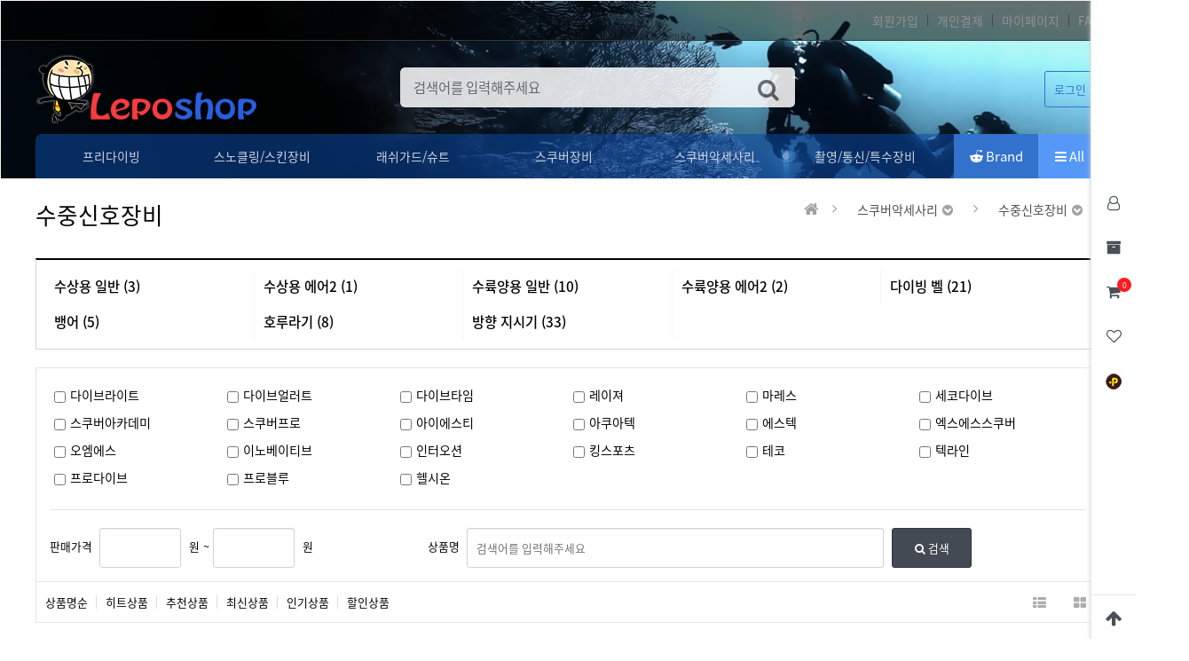

--- FILE ---
content_type: text/html; charset=utf-8
request_url: https://leposhop.com/shop/list.php?ca_id=5020
body_size: 189018
content:
<!doctype html>
<html lang="ko">
<head>
<meta charset="utf-8">
<meta http-equiv="imagetoolbar" content="no">
<meta http-equiv="X-UA-Compatible" content="IE=edge">

<meta http-equiv="Content-Type" content="application/xhtml+xml; charset=UTF-8" />
<meta http-equiv="X-UA-Compatible" content="IE=edge,chrome=1" />
<meta http-equiv="X-UA-Compatible" content="requiresActiveX=true" />
<meta http-equiv="Imagetoolbar" content="no" />
<meta name="keywords" content="스킨스쿠버,수중카메라,수중테크니컬장비,수장산업장비,프리다이빙 전장비 취급, 레포샵" />
<meta name="description" content="레저 스포츠 용품 전문 쇼핑몰,   스노클링, 스킨스쿠버, 프리다이빙 장비판매, EFR 교육." />
<meta name="classification" content="스킨스쿠버,수중카메라,수중테크니컬장비,수장산업장비,프리다이빙 전장비 취급, 레포샵" />
<meta property="og:type" content="website" />
<meta property="og:title" content="레포샵" />
<meta property="og:description" content="레저 스포츠 용품 전문 쇼핑몰,   스노클링, 스킨스쿠버, 프리다이빙 장비판매, EFR 교육." />
<meta property="og:url" content="https://www.leposhop.com" />
<title>수중신호장비 | 레포샵</title>
<link rel="stylesheet" href="https://leposhop.com/theme/basic/css/default_shop.css?ver=191202">
<link rel="stylesheet" href="https://leposhop.com/js/font-awesome/css/font-awesome.min.css?ver=191202">
<link rel="stylesheet" href="https://leposhop.com/js/owlcarousel/owl.carousel.css?ver=191202">
<link rel="stylesheet" href="https://leposhop.com/theme/basic/skin/outlogin/shop_side/style.css?ver=191202">
<link rel="stylesheet" href="https://leposhop.com/skin/shop/basic/style.css?ver=191202">
<link rel="stylesheet" href="https://leposhop.com/theme/basic/skin/shop/basic/style.css?ver=191202">
<link rel="stylesheet" href="https://leposhop.com/theme/basic/skin/latest/notice/style.css?ver=191202">
<!--[if lte IE 8]>
<script src="https://leposhop.com/js/html5.js"></script>
<![endif]-->
<script>
// 자바스크립트에서 사용하는 전역변수 선언
var g5_url       = "https://leposhop.com";
var g5_bbs_url   = "https://leposhop.com/bbs";
var g5_is_member = "";
var g5_is_admin  = "";
var g5_is_mobile = "";
var g5_bo_table  = "";
var g5_sca       = "";
var g5_editor    = "";
var g5_cookie_domain = "";
var g5_theme_shop_url = "https://leposhop.com/theme/basic/shop";
var g5_shop_url = "https://leposhop.com/shop";
</script>
<script src="https://leposhop.com/js/jquery-1.12.4.min.js?ver=191202"></script>
<script src="https://leposhop.com/js/jquery-migrate-1.4.1.min.js?ver=191202"></script>
<script src="https://leposhop.com/js/jquery.shop.menu.js?ver=191202"></script>
<script src="https://leposhop.com/js/common.js?ver=191202"></script>
<script src="https://leposhop.com/js/wrest.js?ver=191202"></script>
<script src="https://leposhop.com/js/placeholders.min.js?ver=191202"></script>
<script src="https://leposhop.com/js/owlcarousel/owl.carousel.min.js?ver=191202"></script>
<script src="https://leposhop.com/js/shop.category.navigation.js?ver=191202"></script>
<script src="https://leposhop.com/theme/basic/js/theme.shop.list.js?ver=191202"></script>
<script src="https://leposhop.com/js/jquery.bxslider.js?ver=191202"></script>
</head>
<body>

<!-- 상단 시작 { -->
<div id="hd">
    <h1 id="hd_h1">수중신호장비</h1>
    <div id="skip_to_container"><a href="#container">본문 바로가기</a></div>

         
	<div id="tnb">
    	<div class="inner">
    		<ul id="hd_define">
    			<li class="active"><a href="https://leposhop.com/shop/"><!-- 레포샵홈 --></a></li>
    		</ul>
			<ul id="hd_qnb">
								<li><a href="https://leposhop.com/bbs/register.php">회원가입</a></li>
				<li><a href="https://leposhop.com/shop/personalpay.php">개인결제</a></li>
				<li><a href="https://leposhop.com/shop/mypage.php">마이페이지</a></li> 
								<li><a href="https://leposhop.com/bbs/faq.php">FAQ</a></li>
				<!-- <li class="bd"><a href="https://leposhop.com/shop/couponzone.php">쿠폰존</a></li> -->
	        </ul>
		</div>
	</div>
    <div id="hd_wrapper">
        <div id="logo">
        	<a href="https://leposhop.com/shop/"><img src="https://leposhop.com/data/common/logo_img" alt="레포샵"></a>
        </div>
		
		<div class="hd_sch_wr">
	        <fieldset id="hd_sch">
	            <legend>쇼핑몰 전체검색</legend>
	            <form name="frmsearch1" action="https://leposhop.com/shop/search.php" onsubmit="return search_submit(this);">
	            <label for="sch_str" class="sound_only">검색어<strong class="sound_only">필수</strong></label>
	            <input type="text" name="q" value="" id="sch_str" required placeholder="검색어를 입력해주세요">
	            <button type="submit" id="sch_submit" value="검색"><i class="fa fa-search" aria-hidden="true"></i><span class="sound_only">검색</span></button>
	            </form>
	            <script>
	            function search_submit(f) {
	                 /* if (f.q.value.length < 2) {
	                    alert("검색어는 두글자 이상 입력하십시오.");
	                    f.q.select();
	                    f.q.focus();
	                    return false;
	                } */
	                return true;
	            }
	            </script>
	        </fieldset>
		</div>
        <!-- 쇼핑몰 배너 시작 { -->
                <!-- } 쇼핑몰 배너 끝 -->
        
        <ul class="hd_login">        
                        <li class="login"><a href="https://leposhop.com/bbs/login.php?url=%2Fshop%2Flist.php%3Fca_id%3D5020">로그인</a></li>
                    </ul>
    </div>

    <div id="hd_menu">
    	<button type="button" id="menu_open"><i class="fa fa-bars" aria-hidden="true"></i> All</button>
		<button type="button" id="menu_open2"><i class="fa fa-reddit-alien" aria-hidden="true"></i> Brand</button>
      <!--<button type="button" id="menu_open2"><i class="fa fa-bars2" aria-hidden="true"></i> 카테고리</button>-->
		<div id="category">
	<h2><i class="fa fa-bars" aria-hidden="true"></i>&nbsp;&nbsp;All Category</h2>
    <ul class="cate">
        <li class="cate_li_1">
            <a href="https://leposhop.com/shop/list.php?ca_id=10" class="cate_li_1_a">프리다이빙</a>
            <ul class="sub_cate sub_cate1">
                <li class="cate_li_2">
                    <a href="https://leposhop.com/shop/list.php?ca_id=1010">마스크</a>
                </li>
                            <li class="cate_li_2">
                    <a href="https://leposhop.com/shop/list.php?ca_id=1020">스노클</a>
                </li>
                            <li class="cate_li_2">
                    <a href="https://leposhop.com/shop/list.php?ca_id=1030">마스크 스노클 세트</a>
                </li>
                            <li class="cate_li_2">
                    <a href="https://leposhop.com/shop/list.php?ca_id=1040">오리발</a>
                </li>
                            <li class="cate_li_2">
                    <a href="https://leposhop.com/shop/list.php?ca_id=1050">컴퓨터</a>
                </li>
                            <li class="cate_li_2">
                    <a href="https://leposhop.com/shop/list.php?ca_id=1060">슈트</a>
                </li>
                            <li class="cate_li_2">
                    <a href="https://leposhop.com/shop/list.php?ca_id=1070">장갑</a>
                </li>
                            <li class="cate_li_2">
                    <a href="https://leposhop.com/shop/list.php?ca_id=1090">가방</a>
                </li>
                            <li class="cate_li_2">
                    <a href="https://leposhop.com/shop/list.php?ca_id=10a0">부이/랜야드/노즈클립</a>
                </li>
                            <li class="cate_li_2">
                    <a href="https://leposhop.com/shop/list.php?ca_id=10b0">수중총 외</a>
                </li>
                            <li class="cate_li_2">
                    <a href="https://leposhop.com/shop/list.php?ca_id=10c0">웨이트/벨트</a>
                </li>
                            <li class="cate_li_2">
                    <a href="https://leposhop.com/shop/list.php?ca_id=10d0">프리다이빙 세트</a>
                </li>
                            <li class="cate_li_2">
                    <a href="https://leposhop.com/shop/list.php?ca_id=10e0">양말/삭스</a>
                </li>
            </ul>
        </li>
            <li class="cate_li_1">
            <a href="https://leposhop.com/shop/list.php?ca_id=20" class="cate_li_1_a">스노클링/스킨장비</a>
            <ul class="sub_cate sub_cate1">
                <li class="cate_li_2">
                    <a href="https://leposhop.com/shop/list.php?ca_id=2010">스노클링 세트</a>
                </li>
                            <li class="cate_li_2">
                    <a href="https://leposhop.com/shop/list.php?ca_id=2020">마스크</a>
                </li>
                            <li class="cate_li_2">
                    <a href="https://leposhop.com/shop/list.php?ca_id=2030">스노클</a>
                </li>
                            <li class="cate_li_2">
                    <a href="https://leposhop.com/shop/list.php?ca_id=2040">오리발 (스킨)(풀풋)</a>
                </li>
                            <li class="cate_li_2">
                    <a href="https://leposhop.com/shop/list.php?ca_id=2050">오리발 (스쿠버)</a>
                </li>
                            <li class="cate_li_2">
                    <a href="https://leposhop.com/shop/list.php?ca_id=2060">장갑</a>
                </li>
                            <li class="cate_li_2">
                    <a href="https://leposhop.com/shop/list.php?ca_id=2070">부츠</a>
                </li>
                            <li class="cate_li_2">
                    <a href="https://leposhop.com/shop/list.php?ca_id=2080">가방</a>
                </li>
                            <li class="cate_li_2">
                    <a href="https://leposhop.com/shop/list.php?ca_id=2090">방수가방</a>
                </li>
                            <li class="cate_li_2">
                    <a href="https://leposhop.com/shop/list.php?ca_id=20a0">선글라스</a>
                </li>
                            <li class="cate_li_2">
                    <a href="https://leposhop.com/shop/list.php?ca_id=20b0">웨이트</a>
                </li>
                            <li class="cate_li_2">
                    <a href="https://leposhop.com/shop/list.php?ca_id=20c0">웨이트벨트/포켓/버클</a>
                </li>
                            <li class="cate_li_2">
                    <a href="https://leposhop.com/shop/list.php?ca_id=20f0">구명 조끼</a>
                </li>
            </ul>
        </li>
            <li class="cate_li_1">
            <a href="https://leposhop.com/shop/list.php?ca_id=30" class="cate_li_1_a">래쉬가드/슈트</a>
            <ul class="sub_cate sub_cate1">
                <li class="cate_li_2">
                    <a href="https://leposhop.com/shop/list.php?ca_id=3010">모자</a>
                </li>
                            <li class="cate_li_2">
                    <a href="https://leposhop.com/shop/list.php?ca_id=3020">수영복</a>
                </li>
                            <li class="cate_li_2">
                    <a href="https://leposhop.com/shop/list.php?ca_id=3030">래쉬가드</a>
                </li>
                            <li class="cate_li_2">
                    <a href="https://leposhop.com/shop/list.php?ca_id=3040">웨트 슈트</a>
                </li>
                            <li class="cate_li_2">
                    <a href="https://leposhop.com/shop/list.php?ca_id=3050">드라이 슈트</a>
                </li>
                            <li class="cate_li_2">
                    <a href="https://leposhop.com/shop/list.php?ca_id=30a0">후드</a>
                </li>
                            <li class="cate_li_2">
                    <a href="https://leposhop.com/shop/list.php?ca_id=30b0">조끼/후드조끼</a>
                </li>
                            <li class="cate_li_2">
                    <a href="https://leposhop.com/shop/list.php?ca_id=30c0">방풍자켓/판쵸/타월</a>
                </li>
                            <li class="cate_li_2">
                    <a href="https://leposhop.com/shop/list.php?ca_id=30d0">의류</a>
                </li>
            </ul>
        </li>
            <li class="cate_li_1">
            <a href="https://leposhop.com/shop/list.php?ca_id=40" class="cate_li_1_a">스쿠버장비</a>
            <ul class="sub_cate sub_cate1">
                <li class="cate_li_2">
                    <a href="https://leposhop.com/shop/list.php?ca_id=4010">호흡기 세트</a>
                </li>
                            <li class="cate_li_2">
                    <a href="https://leposhop.com/shop/list.php?ca_id=4020">호흡기</a>
                </li>
                            <li class="cate_li_2">
                    <a href="https://leposhop.com/shop/list.php?ca_id=4030">보조 호흡기</a>
                </li>
                            <li class="cate_li_2">
                    <a href="https://leposhop.com/shop/list.php?ca_id=4040">아날로그 게이지</a>
                </li>
                            <li class="cate_li_2">
                    <a href="https://leposhop.com/shop/list.php?ca_id=4050">컴퓨터</a>
                </li>
                            <li class="cate_li_2">
                    <a href="https://leposhop.com/shop/list.php?ca_id=4060">BC 일반</a>
                </li>
                            <li class="cate_li_2">
                    <a href="https://leposhop.com/shop/list.php?ca_id=4070">BC 후면부력</a>
                </li>
                            <li class="cate_li_2">
                    <a href="https://leposhop.com/shop/list.php?ca_id=4080">BC 사이드마운트</a>
                </li>
                            <li class="cate_li_2">
                    <a href="https://leposhop.com/shop/list.php?ca_id=4090">백팩</a>
                </li>
                            <li class="cate_li_2">
                    <a href="https://leposhop.com/shop/list.php?ca_id=40a0">나이프</a>
                </li>
                            <li class="cate_li_2">
                    <a href="https://leposhop.com/shop/list.php?ca_id=40b0">배터리</a>
                </li>
                            <li class="cate_li_2">
                    <a href="https://leposhop.com/shop/list.php?ca_id=40c0">라이트</a>
                </li>
                            <li class="cate_li_2">
                    <a href="https://leposhop.com/shop/list.php?ca_id=40d0">공기통</a>
                </li>
                            <li class="cate_li_2">
                    <a href="https://leposhop.com/shop/list.php?ca_id=40f0">교육용 세트</a>
                </li>
            </ul>
        </li>
            <li class="cate_li_1">
            <a href="https://leposhop.com/shop/list.php?ca_id=50" class="cate_li_1_a">스쿠버악세사리</a>
            <ul class="sub_cate sub_cate1">
                <li class="cate_li_2">
                    <a href="https://leposhop.com/shop/list.php?ca_id=5010">SMB/릴/리프트백</a>
                </li>
                            <li class="cate_li_2">
                    <a href="https://leposhop.com/shop/list.php?ca_id=5020">수중신호장비</a>
                </li>
                            <li class="cate_li_2">
                    <a href="https://leposhop.com/shop/list.php?ca_id=5030">메모판/탐침봉</a>
                </li>
                            <li class="cate_li_2">
                    <a href="https://leposhop.com/shop/list.php?ca_id=5040">장비걸이/행거/건조기</a>
                </li>
                            <li class="cate_li_2">
                    <a href="https://leposhop.com/shop/list.php?ca_id=5050">장비/조류걸이/리트렉터</a>
                </li>
                            <li class="cate_li_2">
                    <a href="https://leposhop.com/shop/list.php?ca_id=5060">디링/볼트스냅/더블앤드/슬라이드</a>
                </li>
                            <li class="cate_li_2">
                    <a href="https://leposhop.com/shop/list.php?ca_id=5070">인플레이터/자바라/밸브</a>
                </li>
                            <li class="cate_li_2">
                    <a href="https://leposhop.com/shop/list.php?ca_id=5080">다이빙공구</a>
                </li>
                            <li class="cate_li_2">
                    <a href="https://leposhop.com/shop/list.php?ca_id=5090">마우스피스</a>
                </li>
                            <li class="cate_li_2">
                    <a href="https://leposhop.com/shop/list.php?ca_id=50a0">호스/프로텍터</a>
                </li>
                            <li class="cate_li_2">
                    <a href="https://leposhop.com/shop/list.php?ca_id=50c0">로그북 및 교재</a>
                </li>
                            <li class="cate_li_2">
                    <a href="https://leposhop.com/shop/list.php?ca_id=50d0">아답터</a>
                </li>
                            <li class="cate_li_2">
                    <a href="https://leposhop.com/shop/list.php?ca_id=50e0">구리스/본드/세척</a>
                </li>
                            <li class="cate_li_2">
                    <a href="https://leposhop.com/shop/list.php?ca_id=50f0">기타 액세서리</a>
                </li>
            </ul>
        </li>
            <li class="cate_li_1">
            <a href="https://leposhop.com/shop/list.php?ca_id=60" class="cate_li_1_a">촬영/통신/특수/산업/구조</a>
            <ul class="sub_cate sub_cate1">
                <li class="cate_li_2">
                    <a href="https://leposhop.com/shop/list.php?ca_id=6010">드론</a>
                </li>
                            <li class="cate_li_2">
                    <a href="https://leposhop.com/shop/list.php?ca_id=6020">카메라 하우징</a>
                </li>
                            <li class="cate_li_2">
                    <a href="https://leposhop.com/shop/list.php?ca_id=6030">비디오 하우징</a>
                </li>
                            <li class="cate_li_2">
                    <a href="https://leposhop.com/shop/list.php?ca_id=6040">액션카메라 하우징</a>
                </li>
                            <li class="cate_li_2">
                    <a href="https://leposhop.com/shop/list.php?ca_id=6050">렌즈/포트/필터</a>
                </li>
                            <li class="cate_li_2">
                    <a href="https://leposhop.com/shop/list.php?ca_id=6060">촬영용 스트로브 및 부품</a>
                </li>
                            <li class="cate_li_2">
                    <a href="https://leposhop.com/shop/list.php?ca_id=6070">암/클램프/액세서리/기타</a>
                </li>
                            <li class="cate_li_2">
                    <a href="https://leposhop.com/shop/list.php?ca_id=6080">수중스쿠터</a>
                </li>
                            <li class="cate_li_2">
                    <a href="https://leposhop.com/shop/list.php?ca_id=6090">컴프레셔</a>
                </li>
                            <li class="cate_li_2">
                    <a href="https://leposhop.com/shop/list.php?ca_id=60a0">풀페이스 /헬맷</a>
                </li>
                            <li class="cate_li_2">
                    <a href="https://leposhop.com/shop/list.php?ca_id=60b0">산업잠수장비</a>
                </li>
                            <li class="cate_li_2">
                    <a href="https://leposhop.com/shop/list.php?ca_id=60c0">구조장비</a>
                </li>
                            <li class="cate_li_2">
                    <a href="https://leposhop.com/shop/list.php?ca_id=60d0">통신장비</a>
                </li>
                            <li class="cate_li_2">
                    <a href="https://leposhop.com/shop/list.php?ca_id=60e0">금속탐지기</a>
                </li>
                            <li class="cate_li_2">
                    <a href="https://leposhop.com/shop/list.php?ca_id=60f0">수중용접/절단</a>
                </li>
            </ul>
        </li>
    </ul>
    <button type="button" class="close_btn"><i class="fa fa-times" aria-hidden="true"></i><span class="sound_only">카테고리 닫기</span></button>
</div>


<!-- kuns  -->
<script> 
				$(document).ready(function(){
				$('.anchor1').click(function(){
					var span = $(this).text();
				$('#category3').animate({scrollTop:$('#'+span).attr('data-num'),duration:400});
					});
				});

</script>

 

<div id="category2">
	<h2><i class="fa fa-reddit-alien" aria-hidden="true"></i>&nbsp;&nbsp;Brand&nbsp;&nbsp;&nbsp;&nbsp;&nbsp;&nbsp;&nbsp;
		<span href="#"  class="anchor1" style="color:#979797;cursor: pointer;">가나다라마바</span>
		<span href="#"  class="anchor1" style="color:#979797;cursor: pointer;">사아자차카</span>
		<span href="#"  class="anchor1" style="color:#979797;cursor: pointer;">타파하</span>
		
	</h2>
 
<div style="height:530px; overflow-y:scroll; position:relative;" id="category3">
	<div id="가나다라마바" data-num="0" style="position:absolute; top:0;"></div>
	<div id="사아자차카" data-num="580" style="position:absolute; top:580px;"></div>
	<div id="타파하" data-num="1155" style="position:absolute; top:1155px; ;"></div>
	
    <ul class="cate">
        <li class="cate_li_1" >
        <!--                          -->
            <a href="#none" class="cate_li_1_a">가</a>
          <ul class="sub_cate sub_cate1">
                                       <li class="cate_li_2">
                    <a href="/shop/brand_search.php?Ca_Name=가&brand_idx=334">가민</a>
                </li> 
           
                                       <li class="cate_li_2">
                    <a href="/shop/brand_search.php?Ca_Name=가&brand_idx=1">걸</a>
                </li> 
           
                                       <li class="cate_li_2">
                    <a href="/shop/brand_search.php?Ca_Name=가&brand_idx=314">고우투씨</a>
                </li> 
           
                                       <li class="cate_li_2">
                    <a href="/shop/brand_search.php?Ca_Name=가&brand_idx=393">광동</a>
                </li> 
           
                                       <li class="cate_li_2">
                    <a href="/shop/brand_search.php?Ca_Name=가&brand_idx=458">그라비터</a>
                </li> 
           
                              </ul>
        </li>
            <li class="cate_li_1" >
        <!--                          -->
            <a href="#none" class="cate_li_1_a">나</a>
          <ul class="sub_cate sub_cate1">
                                       <li class="cate_li_2">
                    <a href="/shop/brand_search.php?Ca_Name=나&brand_idx=434">나나잇</a>
                </li> 
           
                                       <li class="cate_li_2">
                    <a href="/shop/brand_search.php?Ca_Name=나&brand_idx=12">나르디</a>
                </li> 
           
                                       <li class="cate_li_2">
                    <a href="/shop/brand_search.php?Ca_Name=나&brand_idx=462">네오</a>
                </li> 
           
                                       <li class="cate_li_2">
                    <a href="/shop/brand_search.php?Ca_Name=나&brand_idx=13">노티캠</a>
                </li> 
           
                              </ul>
        </li>
            <li class="cate_li_1" >
        <!--                          -->
            <a href="#none" class="cate_li_1_a">다</a>
          <ul class="sub_cate sub_cate1">
                                       <li class="cate_li_2">
                    <a href="/shop/brand_search.php?Ca_Name=다&brand_idx=330">다이브 엑스트라</a>
                </li> 
           
                                       <li class="cate_li_2">
                    <a href="/shop/brand_search.php?Ca_Name=다&brand_idx=319">다이브 자이언트</a>
                </li> 
           
                                       <li class="cate_li_2">
                    <a href="/shop/brand_search.php?Ca_Name=다&brand_idx=19">다이브라이트</a>
                </li> 
           
                                       <li class="cate_li_2">
                    <a href="/shop/brand_search.php?Ca_Name=다&brand_idx=415">다이브소프트</a>
                </li> 
           
                                       <li class="cate_li_2">
                    <a href="/shop/brand_search.php?Ca_Name=다&brand_idx=23">다이브얼러트</a>
                </li> 
           
                                       <li class="cate_li_2">
                    <a href="/shop/brand_search.php?Ca_Name=다&brand_idx=467">다이브원</a>
                </li> 
           
                                       <li class="cate_li_2">
                    <a href="/shop/brand_search.php?Ca_Name=다&brand_idx=24">다이브웨이</a>
                </li> 
           
                                       <li class="cate_li_2">
                    <a href="/shop/brand_search.php?Ca_Name=다&brand_idx=444">다이브타임</a>
                </li> 
           
                                       <li class="cate_li_2">
                    <a href="/shop/brand_search.php?Ca_Name=다&brand_idx=408">다이브프로</a>
                </li> 
           
                                       <li class="cate_li_2">
                    <a href="/shop/brand_search.php?Ca_Name=다&brand_idx=479">다이브프로1</a>
                </li> 
           
                                       <li class="cate_li_2">
                    <a href="/shop/brand_search.php?Ca_Name=다&brand_idx=28">도시바</a>
                </li> 
           
                                       <li class="cate_li_2">
                    <a href="/shop/brand_search.php?Ca_Name=다&brand_idx=29">듀이</a>
                </li> 
           
                                       <li class="cate_li_2">
                    <a href="/shop/brand_search.php?Ca_Name=다&brand_idx=30">디아이알존</a>
                </li> 
           
                                       <li class="cate_li_2">
                    <a href="/shop/brand_search.php?Ca_Name=다&brand_idx=416">디티디</a>
                </li> 
           
                                       <li class="cate_li_2">
                    <a href="/shop/brand_search.php?Ca_Name=다&brand_idx=484">딥씨</a>
                </li> 
           
                                       <li class="cate_li_2">
                    <a href="/shop/brand_search.php?Ca_Name=다&brand_idx=34">딥큐브</a>
                </li> 
           
                              </ul>
        </li>
            <li class="cate_li_1" >
        <!--                          -->
            <a href="#none" class="cate_li_1_a">라</a>
          <ul class="sub_cate sub_cate1">
                                       <li class="cate_li_2">
                    <a href="/shop/brand_search.php?Ca_Name=라&brand_idx=35">라이칸</a>
                </li> 
           
                                       <li class="cate_li_2">
                    <a href="/shop/brand_search.php?Ca_Name=라&brand_idx=36">라이트몽키</a>
                </li> 
           
                                       <li class="cate_li_2">
                    <a href="/shop/brand_search.php?Ca_Name=라&brand_idx=37">라이트앤모션</a>
                </li> 
           
                                       <li class="cate_li_2">
                    <a href="/shop/brand_search.php?Ca_Name=라&brand_idx=477">랩토닉스</a>
                </li> 
           
                                       <li class="cate_li_2">
                    <a href="/shop/brand_search.php?Ca_Name=라&brand_idx=41">럭스퍼</a>
                </li> 
           
                                       <li class="cate_li_2">
                    <a href="/shop/brand_search.php?Ca_Name=라&brand_idx=466">레드 오리지널</a>
                </li> 
           
                                       <li class="cate_li_2">
                    <a href="/shop/brand_search.php?Ca_Name=라&brand_idx=384">레보</a>
                </li> 
           
                                       <li class="cate_li_2">
                    <a href="/shop/brand_search.php?Ca_Name=라&brand_idx=40">레이쇼</a>
                </li> 
           
                                       <li class="cate_li_2">
                    <a href="/shop/brand_search.php?Ca_Name=라&brand_idx=43">레이슨</a>
                </li> 
           
                                       <li class="cate_li_2">
                    <a href="/shop/brand_search.php?Ca_Name=라&brand_idx=44">레이저</a>
                </li> 
           
                                       <li class="cate_li_2">
                    <a href="/shop/brand_search.php?Ca_Name=라&brand_idx=426">로라</a>
                </li> 
           
                                       <li class="cate_li_2">
                    <a href="/shop/brand_search.php?Ca_Name=라&brand_idx=47">리프투어러</a>
                </li> 
           
                                       <li class="cate_li_2">
                    <a href="/shop/brand_search.php?Ca_Name=라&brand_idx=456">리핏</a>
                </li> 
           
                              </ul>
        </li>
            <li class="cate_li_1" >
        <!--                          -->
            <a href="#none" class="cate_li_1_a">마</a>
          <ul class="sub_cate sub_cate1">
                                       <li class="cate_li_2">
                    <a href="/shop/brand_search.php?Ca_Name=마&brand_idx=48">마레스</a>
                </li> 
           
                                       <li class="cate_li_2">
                    <a href="/shop/brand_search.php?Ca_Name=마&brand_idx=51">마이플렉스</a>
                </li> 
           
                                       <li class="cate_li_2">
                    <a href="/shop/brand_search.php?Ca_Name=마&brand_idx=438">마인랩</a>
                </li> 
           
                                       <li class="cate_li_2">
                    <a href="/shop/brand_search.php?Ca_Name=마&brand_idx=379">맥</a>
                </li> 
           
                                       <li class="cate_li_2">
                    <a href="/shop/brand_search.php?Ca_Name=마&brand_idx=54">모비스</a>
                </li> 
           
                              </ul>
        </li>
            <li class="cate_li_1" >
        <!--                          -->
            <a href="#none" class="cate_li_1_a">바</a>
          <ul class="sub_cate sub_cate1">
                                       <li class="cate_li_2">
                    <a href="/shop/brand_search.php?Ca_Name=바&brand_idx=57">바우어</a>
                </li> 
           
                                       <li class="cate_li_2">
                    <a href="/shop/brand_search.php?Ca_Name=바&brand_idx=58">바이킹</a>
                </li> 
           
                                       <li class="cate_li_2">
                    <a href="/shop/brand_search.php?Ca_Name=바&brand_idx=343">베스트씨피알</a>
                </li> 
           
                                       <li class="cate_li_2">
                    <a href="/shop/brand_search.php?Ca_Name=바&brand_idx=418">베어</a>
                </li> 
           
                                       <li class="cate_li_2">
                    <a href="/shop/brand_search.php?Ca_Name=바&brand_idx=437">벤쳐히트</a>
                </li> 
           
                                       <li class="cate_li_2">
                    <a href="/shop/brand_search.php?Ca_Name=바&brand_idx=60">부샤</a>
                </li> 
           
                                       <li class="cate_li_2">
                    <a href="/shop/brand_search.php?Ca_Name=바&brand_idx=469">브로코</a>
                </li> 
           
                                       <li class="cate_li_2">
                    <a href="/shop/brand_search.php?Ca_Name=바&brand_idx=471">블랙펄</a>
                </li> 
           
                                       <li class="cate_li_2">
                    <a href="/shop/brand_search.php?Ca_Name=바&brand_idx=66">블루코너</a>
                </li> 
           
                                       <li class="cate_li_2">
                    <a href="/shop/brand_search.php?Ca_Name=바&brand_idx=473">비디케이</a>
                </li> 
           
                                       <li class="cate_li_2">
                    <a href="/shop/brand_search.php?Ca_Name=바&brand_idx=67">비즘</a>
                </li> 
           
                                       <li class="cate_li_2">
                    <a href="/shop/brand_search.php?Ca_Name=바&brand_idx=69">빅블루</a>
                </li> 
           
                              </ul>
        </li>
            <li class="cate_li_1" >
        <!--                          -->
            <a href="#none" class="cate_li_1_a">사</a>
          <ul class="sub_cate sub_cate1">
                                       <li class="cate_li_2">
                    <a href="/shop/brand_search.php?Ca_Name=사&brand_idx=70">산티</a>
                </li> 
           
                                       <li class="cate_li_2">
                    <a href="/shop/brand_search.php?Ca_Name=사&brand_idx=459">살루스</a>
                </li> 
           
                                       <li class="cate_li_2">
                    <a href="/shop/brand_search.php?Ca_Name=사&brand_idx=71">살비마</a>
                </li> 
           
                                       <li class="cate_li_2">
                    <a href="/shop/brand_search.php?Ca_Name=사&brand_idx=337">샤크스킨</a>
                </li> 
           
                                       <li class="cate_li_2">
                    <a href="/shop/brand_search.php?Ca_Name=사&brand_idx=72">서브살브</a>
                </li> 
           
                                       <li class="cate_li_2">
                    <a href="/shop/brand_search.php?Ca_Name=사&brand_idx=382">세레니티컨셉</a>
                </li> 
           
                                       <li class="cate_li_2">
                    <a href="/shop/brand_search.php?Ca_Name=사&brand_idx=74">세코다이브</a>
                </li> 
           
                                       <li class="cate_li_2">
                    <a href="/shop/brand_search.php?Ca_Name=사&brand_idx=397">셔우드</a>
                </li> 
           
                                       <li class="cate_li_2">
                    <a href="/shop/brand_search.php?Ca_Name=사&brand_idx=387">소프라스</a>
                </li> 
           
                                       <li class="cate_li_2">
                    <a href="/shop/brand_search.php?Ca_Name=사&brand_idx=383">소프라스텍</a>
                </li> 
           
                                       <li class="cate_li_2">
                    <a href="/shop/brand_search.php?Ca_Name=사&brand_idx=79">수엑스</a>
                </li> 
           
                                       <li class="cate_li_2">
                    <a href="/shop/brand_search.php?Ca_Name=사&brand_idx=81">순토</a>
                </li> 
           
                                       <li class="cate_li_2">
                    <a href="/shop/brand_search.php?Ca_Name=사&brand_idx=82">쉬어워터</a>
                </li> 
           
                                       <li class="cate_li_2">
                    <a href="/shop/brand_search.php?Ca_Name=사&brand_idx=413">스컬피쉬</a>
                </li> 
           
                                       <li class="cate_li_2">
                    <a href="/shop/brand_search.php?Ca_Name=사&brand_idx=345">스코트라</a>
                </li> 
           
                                       <li class="cate_li_2">
                    <a href="/shop/brand_search.php?Ca_Name=사&brand_idx=439">스쿠바 텍터</a>
                </li> 
           
                                       <li class="cate_li_2">
                    <a href="/shop/brand_search.php?Ca_Name=사&brand_idx=85">스쿠버아카데미</a>
                </li> 
           
                                       <li class="cate_li_2">
                    <a href="/shop/brand_search.php?Ca_Name=사&brand_idx=447">스쿠버젯</a>
                </li> 
           
                                       <li class="cate_li_2">
                    <a href="/shop/brand_search.php?Ca_Name=사&brand_idx=472">스쿠버포스</a>
                </li> 
           
                                       <li class="cate_li_2">
                    <a href="/shop/brand_search.php?Ca_Name=사&brand_idx=86">스쿠버프로</a>
                </li> 
           
                                       <li class="cate_li_2">
                    <a href="/shop/brand_search.php?Ca_Name=사&brand_idx=87">스쿠버하우스</a>
                </li> 
           
                                       <li class="cate_li_2">
                    <a href="/shop/brand_search.php?Ca_Name=사&brand_idx=378">스쿠알로</a>
                </li> 
           
                                       <li class="cate_li_2">
                    <a href="/shop/brand_search.php?Ca_Name=사&brand_idx=475">스탤섹</a>
                </li> 
           
                                       <li class="cate_li_2">
                    <a href="/shop/brand_search.php?Ca_Name=사&brand_idx=93">스트림트레일</a>
                </li> 
           
                                       <li class="cate_li_2">
                    <a href="/shop/brand_search.php?Ca_Name=사&brand_idx=94">스파이더코</a>
                </li> 
           
                                       <li class="cate_li_2">
                    <a href="/shop/brand_search.php?Ca_Name=사&brand_idx=96">스페어에어</a>
                </li> 
           
                                       <li class="cate_li_2">
                    <a href="/shop/brand_search.php?Ca_Name=사&brand_idx=97">스포튜브</a>
                </li> 
           
                                       <li class="cate_li_2">
                    <a href="/shop/brand_search.php?Ca_Name=사&brand_idx=335">써모</a>
                </li> 
           
                                       <li class="cate_li_2">
                    <a href="/shop/brand_search.php?Ca_Name=사&brand_idx=99">써모 밸브</a>
                </li> 
           
                                       <li class="cate_li_2">
                    <a href="/shop/brand_search.php?Ca_Name=사&brand_idx=480">썬라인</a>
                </li> 
           
                                       <li class="cate_li_2">
                    <a href="/shop/brand_search.php?Ca_Name=사&brand_idx=102">쎄악섭</a>
                </li> 
           
                                       <li class="cate_li_2">
                    <a href="/shop/brand_search.php?Ca_Name=사&brand_idx=445">씨독</a>
                </li> 
           
                                       <li class="cate_li_2">
                    <a href="/shop/brand_search.php?Ca_Name=사&brand_idx=104">씨라이프</a>
                </li> 
           
                                       <li class="cate_li_2">
                    <a href="/shop/brand_search.php?Ca_Name=사&brand_idx=388">씨랜드</a>
                </li> 
           
                                       <li class="cate_li_2">
                    <a href="/shop/brand_search.php?Ca_Name=사&brand_idx=457">씨몬스터</a>
                </li> 
           
                                       <li class="cate_li_2">
                    <a href="/shop/brand_search.php?Ca_Name=사&brand_idx=106">씨베어</a>
                </li> 
           
                                       <li class="cate_li_2">
                    <a href="/shop/brand_search.php?Ca_Name=사&brand_idx=110">씨야</a>
                </li> 
           
                                       <li class="cate_li_2">
                    <a href="/shop/brand_search.php?Ca_Name=사&brand_idx=111">씨큐어</a>
                </li> 
           
                       </ul></li><li class="cate_li_1"><ul class="sub_cate sub_cate1">                <li class="cate_li_2">
                    <a href="/shop/brand_search.php?Ca_Name=사&brand_idx=351">씨텍</a>
                </li> 
           
                                       <li class="cate_li_2">
                    <a href="/shop/brand_search.php?Ca_Name=사&brand_idx=385">씨포</a>
                </li> 
           
                              </ul>
        </li>
            <li class="cate_li_1" >
        <!--                          -->
            <a href="#none" class="cate_li_1_a">아</a>
          <ul class="sub_cate sub_cate1">
                                       <li class="cate_li_2">
                    <a href="/shop/brand_search.php?Ca_Name=아&brand_idx=486">아로펙</a>
                </li> 
           
                                       <li class="cate_li_2">
                    <a href="/shop/brand_search.php?Ca_Name=아&brand_idx=119">아르곤</a>
                </li> 
           
                                       <li class="cate_li_2">
                    <a href="/shop/brand_search.php?Ca_Name=아&brand_idx=412">아바타</a>
                </li> 
           
                                       <li class="cate_li_2">
                    <a href="/shop/brand_search.php?Ca_Name=아&brand_idx=461">아이디어공작소</a>
                </li> 
           
                                       <li class="cate_li_2">
                    <a href="/shop/brand_search.php?Ca_Name=아&brand_idx=353">아이마이</a>
                </li> 
           
                                       <li class="cate_li_2">
                    <a href="/shop/brand_search.php?Ca_Name=아&brand_idx=121">아이에스티</a>
                </li> 
           
                                       <li class="cate_li_2">
                    <a href="/shop/brand_search.php?Ca_Name=아&brand_idx=122">아이켈라이트</a>
                </li> 
           
                                       <li class="cate_li_2">
                    <a href="/shop/brand_search.php?Ca_Name=아&brand_idx=123">아코나</a>
                </li> 
           
                                       <li class="cate_li_2">
                    <a href="/shop/brand_search.php?Ca_Name=아&brand_idx=421">아쿠아나</a>
                </li> 
           
                                       <li class="cate_li_2">
                    <a href="/shop/brand_search.php?Ca_Name=아&brand_idx=124">아쿠아렁</a>
                </li> 
           
                                       <li class="cate_li_2">
                    <a href="/shop/brand_search.php?Ca_Name=아&brand_idx=55">아쿠아즈</a>
                </li> 
           
                                       <li class="cate_li_2">
                    <a href="/shop/brand_search.php?Ca_Name=아&brand_idx=128">아쿠아텍</a>
                </li> 
           
                                       <li class="cate_li_2">
                    <a href="/shop/brand_search.php?Ca_Name=아&brand_idx=136">아토믹</a>
                </li> 
           
                                       <li class="cate_li_2">
                    <a href="/shop/brand_search.php?Ca_Name=아&brand_idx=404">아트모스</a>
                </li> 
           
                                       <li class="cate_li_2">
                    <a href="/shop/brand_search.php?Ca_Name=아&brand_idx=138">아펙스</a>
                </li> 
           
                                       <li class="cate_li_2">
                    <a href="/shop/brand_search.php?Ca_Name=아&brand_idx=140">아폴로</a>
                </li> 
           
                                       <li class="cate_li_2">
                    <a href="/shop/brand_search.php?Ca_Name=아&brand_idx=428">악시아</a>
                </li> 
           
                                       <li class="cate_li_2">
                    <a href="/shop/brand_search.php?Ca_Name=아&brand_idx=342">알케미</a>
                </li> 
           
                                       <li class="cate_li_2">
                    <a href="/shop/brand_search.php?Ca_Name=아&brand_idx=468">암론</a>
                </li> 
           
                                       <li class="cate_li_2">
                    <a href="/shop/brand_search.php?Ca_Name=아&brand_idx=482">언더워터 테크놀로지</a>
                </li> 
           
                                       <li class="cate_li_2">
                    <a href="/shop/brand_search.php?Ca_Name=아&brand_idx=143">에스에프텍</a>
                </li> 
           
                                       <li class="cate_li_2">
                    <a href="/shop/brand_search.php?Ca_Name=아&brand_idx=368">에스에프투</a>
                </li> 
           
                                       <li class="cate_li_2">
                    <a href="/shop/brand_search.php?Ca_Name=아&brand_idx=363">에스오지</a>
                </li> 
           
                                       <li class="cate_li_2">
                    <a href="/shop/brand_search.php?Ca_Name=아&brand_idx=146">에스텍</a>
                </li> 
           
                                       <li class="cate_li_2">
                    <a href="/shop/brand_search.php?Ca_Name=아&brand_idx=478">에어텍</a>
                </li> 
           
                                       <li class="cate_li_2">
                    <a href="/shop/brand_search.php?Ca_Name=아&brand_idx=266">에어퍼프</a>
                </li> 
           
                                       <li class="cate_li_2">
                    <a href="/shop/brand_search.php?Ca_Name=아&brand_idx=147">에이큐에이</a>
                </li> 
           
                                       <li class="cate_li_2">
                    <a href="/shop/brand_search.php?Ca_Name=아&brand_idx=394">에코 다이브</a>
                </li> 
           
                                       <li class="cate_li_2">
                    <a href="/shop/brand_search.php?Ca_Name=아&brand_idx=151">엑스딥</a>
                </li> 
           
                                       <li class="cate_li_2">
                    <a href="/shop/brand_search.php?Ca_Name=아&brand_idx=153">엑스에스스쿠버</a>
                </li> 
           
                                       <li class="cate_li_2">
                    <a href="/shop/brand_search.php?Ca_Name=아&brand_idx=474">엑스타</a>
                </li> 
           
                                       <li class="cate_li_2">
                    <a href="/shop/brand_search.php?Ca_Name=아&brand_idx=403">엑스트림</a>
                </li> 
           
                                       <li class="cate_li_2">
                    <a href="/shop/brand_search.php?Ca_Name=아&brand_idx=381">엘프</a>
                </li> 
           
                                       <li class="cate_li_2">
                    <a href="/shop/brand_search.php?Ca_Name=아&brand_idx=160">영도</a>
                </li> 
           
                                       <li class="cate_li_2">
                    <a href="/shop/brand_search.php?Ca_Name=아&brand_idx=326">오닐</a>
                </li> 
           
                                       <li class="cate_li_2">
                    <a href="/shop/brand_search.php?Ca_Name=아&brand_idx=406">오닥스프로</a>
                </li> 
           
                                       <li class="cate_li_2">
                    <a href="/shop/brand_search.php?Ca_Name=아&brand_idx=391">오르카토치</a>
                </li> 
           
                                       <li class="cate_li_2">
                    <a href="/shop/brand_search.php?Ca_Name=아&brand_idx=163">오머섭</a>
                </li> 
           
                       </ul></li><li class="cate_li_1"><ul class="sub_cate sub_cate1">                <li class="cate_li_2">
                    <a href="/shop/brand_search.php?Ca_Name=아&brand_idx=402">오셔나리움</a>
                </li> 
           
                                       <li class="cate_li_2">
                    <a href="/shop/brand_search.php?Ca_Name=아&brand_idx=164">오셔닉</a>
                </li> 
           
                                       <li class="cate_li_2">
                    <a href="/shop/brand_search.php?Ca_Name=아&brand_idx=169">오션리프</a>
                </li> 
           
                                       <li class="cate_li_2">
                    <a href="/shop/brand_search.php?Ca_Name=아&brand_idx=331">오션테그</a>
                </li> 
           
                                       <li class="cate_li_2">
                    <a href="/shop/brand_search.php?Ca_Name=아&brand_idx=172">오엠에스</a>
                </li> 
           
                                       <li class="cate_li_2">
                    <a href="/shop/brand_search.php?Ca_Name=아&brand_idx=173">오티에스</a>
                </li> 
           
                                       <li class="cate_li_2">
                    <a href="/shop/brand_search.php?Ca_Name=아&brand_idx=175">옴니스위벨</a>
                </li> 
           
                                       <li class="cate_li_2">
                    <a href="/shop/brand_search.php?Ca_Name=아&brand_idx=460">워터기어</a>
                </li> 
           
                                       <li class="cate_li_2">
                    <a href="/shop/brand_search.php?Ca_Name=아&brand_idx=178">워터프루프</a>
                </li> 
           
                                       <li class="cate_li_2">
                    <a href="/shop/brand_search.php?Ca_Name=아&brand_idx=313">위드빔</a>
                </li> 
           
                                       <li class="cate_li_2">
                    <a href="/shop/brand_search.php?Ca_Name=아&brand_idx=182">유니다이브</a>
                </li> 
           
                                       <li class="cate_li_2">
                    <a href="/shop/brand_search.php?Ca_Name=아&brand_idx=183">유알슈트</a>
                </li> 
           
                                       <li class="cate_li_2">
                    <a href="/shop/brand_search.php?Ca_Name=아&brand_idx=187">유케이</a>
                </li> 
           
                                       <li class="cate_li_2">
                    <a href="/shop/brand_search.php?Ca_Name=아&brand_idx=188">이노베이티브</a>
                </li> 
           
                                       <li class="cate_li_2">
                    <a href="/shop/brand_search.php?Ca_Name=아&brand_idx=189">이노빔</a>
                </li> 
           
                                       <li class="cate_li_2">
                    <a href="/shop/brand_search.php?Ca_Name=아&brand_idx=190">이논</a>
                </li> 
           
                                       <li class="cate_li_2">
                    <a href="/shop/brand_search.php?Ca_Name=아&brand_idx=199">이지컷</a>
                </li> 
           
                                       <li class="cate_li_2">
                    <a href="/shop/brand_search.php?Ca_Name=아&brand_idx=201">인터오션</a>
                </li> 
           
                              </ul>
        </li>
            <li class="cate_li_1" >
        <!--                          -->
            <a href="#none" class="cate_li_1_a">자</a>
          <ul class="sub_cate sub_cate1">
                                       <li class="cate_li_2">
                    <a href="/shop/brand_search.php?Ca_Name=자&brand_idx=203">제네시스</a>
                </li> 
           
                                       <li class="cate_li_2">
                    <a href="/shop/brand_search.php?Ca_Name=자&brand_idx=204">제이비엘</a>
                </li> 
           
                                       <li class="cate_li_2">
                    <a href="/shop/brand_search.php?Ca_Name=자&brand_idx=205">지글</a>
                </li> 
           
                              </ul>
        </li>
            <li class="cate_li_1" >
        <!--                          -->
            <a href="#none" class="cate_li_1_a">차</a>
          <ul class="sub_cate sub_cate1">
                                       <li class="cate_li_2">
                    <a href="/shop/brand_search.php?Ca_Name=차&brand_idx=441">체이싱</a>
                </li> 
           
                              </ul>
        </li>
            <li class="cate_li_1" >
        <!--                          -->
            <a href="#none" class="cate_li_1_a">카</a>
          <ul class="sub_cate sub_cate1">
                                       <li class="cate_li_2">
                    <a href="/shop/brand_search.php?Ca_Name=카&brand_idx=206">카시오</a>
                </li> 
           
                                       <li class="cate_li_2">
                    <a href="/shop/brand_search.php?Ca_Name=카&brand_idx=208">카타리나</a>
                </li> 
           
                                       <li class="cate_li_2">
                    <a href="/shop/brand_search.php?Ca_Name=카&brand_idx=409">캠와이즈</a>
                </li> 
           
                                       <li class="cate_li_2">
                    <a href="/shop/brand_search.php?Ca_Name=카&brand_idx=209">커비모건</a>
                </li> 
           
                                       <li class="cate_li_2">
                    <a href="/shop/brand_search.php?Ca_Name=카&brand_idx=361">케이공일(K01)</a>
                </li> 
           
                                       <li class="cate_li_2">
                    <a href="/shop/brand_search.php?Ca_Name=카&brand_idx=211">코코로아</a>
                </li> 
           
                                       <li class="cate_li_2">
                    <a href="/shop/brand_search.php?Ca_Name=카&brand_idx=464">쿠비</a>
                </li> 
           
                                       <li class="cate_li_2">
                    <a href="/shop/brand_search.php?Ca_Name=카&brand_idx=212">크레씨</a>
                </li> 
           
                                       <li class="cate_li_2">
                    <a href="/shop/brand_search.php?Ca_Name=카&brand_idx=215">킹스포츠</a>
                </li> 
           
                              </ul>
        </li>
            <li class="cate_li_1" >
        <!--                          -->
            <a href="#none" class="cate_li_1_a">타</a>
          <ul class="sub_cate sub_cate1">
                                       <li class="cate_li_2">
                    <a href="/shop/brand_search.php?Ca_Name=타&brand_idx=217">테코</a>
                </li> 
           
                                       <li class="cate_li_2">
                    <a href="/shop/brand_search.php?Ca_Name=타&brand_idx=344">텍라인</a>
                </li> 
           
                                       <li class="cate_li_2">
                    <a href="/shop/brand_search.php?Ca_Name=타&brand_idx=463">토디 스타일(TS)</a>
                </li> 
           
                                       <li class="cate_li_2">
                    <a href="/shop/brand_search.php?Ca_Name=타&brand_idx=218">투사</a>
                </li> 
           
                                       <li class="cate_li_2">
                    <a href="/shop/brand_search.php?Ca_Name=타&brand_idx=369">투사 스포츠</a>
                </li> 
           
                                       <li class="cate_li_2">
                    <a href="/shop/brand_search.php?Ca_Name=타&brand_idx=405">트라이온</a>
                </li> 
           
                                       <li class="cate_li_2">
                    <a href="/shop/brand_search.php?Ca_Name=타&brand_idx=427">트로잔</a>
                </li> 
           
                                       <li class="cate_li_2">
                    <a href="/shop/brand_search.php?Ca_Name=타&brand_idx=220">티글리오52</a>
                </li> 
           
                              </ul>
        </li>
            <li class="cate_li_1" >
        <!--                          -->
            <a href="#none" class="cate_li_1_a">파</a>
          <ul class="sub_cate sub_cate1">
                                       <li class="cate_li_2">
                    <a href="/shop/brand_search.php?Ca_Name=파&brand_idx=455">판도라랩</a>
                </li> 
           
                                       <li class="cate_li_2">
                    <a href="/shop/brand_search.php?Ca_Name=파&brand_idx=430">패디</a>
                </li> 
           
                                       <li class="cate_li_2">
                    <a href="/shop/brand_search.php?Ca_Name=파&brand_idx=420">페버</a>
                </li> 
           
                                       <li class="cate_li_2">
                    <a href="/shop/brand_search.php?Ca_Name=파&brand_idx=431">페어맨</a>
                </li> 
           
                                       <li class="cate_li_2">
                    <a href="/shop/brand_search.php?Ca_Name=파&brand_idx=230">펠리칸</a>
                </li> 
           
                                       <li class="cate_li_2">
                    <a href="/shop/brand_search.php?Ca_Name=파&brand_idx=231">포세이돈</a>
                </li> 
           
                                       <li class="cate_li_2">
                    <a href="/shop/brand_search.php?Ca_Name=파&brand_idx=232">포스엘리먼트</a>
                </li> 
           
                                       <li class="cate_li_2">
                    <a href="/shop/brand_search.php?Ca_Name=파&brand_idx=235">프로다이브</a>
                </li> 
           
                                       <li class="cate_li_2">
                    <a href="/shop/brand_search.php?Ca_Name=파&brand_idx=239">프로블루</a>
                </li> 
           
                                       <li class="cate_li_2">
                    <a href="/shop/brand_search.php?Ca_Name=파&brand_idx=483">핀서브</a>
                </li> 
           
                              </ul>
        </li>
            <li class="cate_li_1" >
        <!--                          -->
            <a href="#none" class="cate_li_1_a">하</a>
          <ul class="sub_cate sub_cate1">
                                       <li class="cate_li_2">
                    <a href="/shop/brand_search.php?Ca_Name=하&brand_idx=247">하나프라자</a>
                </li> 
           
                                       <li class="cate_li_2">
                    <a href="/shop/brand_search.php?Ca_Name=하&brand_idx=255">하이랜드</a>
                </li> 
           
                                       <li class="cate_li_2">
                    <a href="/shop/brand_search.php?Ca_Name=하&brand_idx=442">헤르메스</a>
                </li> 
           
                                       <li class="cate_li_2">
                    <a href="/shop/brand_search.php?Ca_Name=하&brand_idx=433">헬리오스</a>
                </li> 
           
                                       <li class="cate_li_2">
                    <a href="/shop/brand_search.php?Ca_Name=하&brand_idx=261">헬시온</a>
                </li> 
           
                                       <li class="cate_li_2">
                    <a href="/shop/brand_search.php?Ca_Name=하&brand_idx=262">혼덱스</a>
                </li> 
           
                                       <li class="cate_li_2">
                    <a href="/shop/brand_search.php?Ca_Name=하&brand_idx=265">홀리스</a>
                </li> 
           
                                       <li class="cate_li_2">
                    <a href="/shop/brand_search.php?Ca_Name=하&brand_idx=465">화웨이</a>
                </li> 
           
                              </ul>
        </li>
        </ul>
</div>


    <button type="button" class="close_btn"><i class="fa fa-times" aria-hidden="true"></i><span class="sound_only">브랜드 닫기</span></button>
</div>


<div style="width:100px; height:50px; position:absolute; left:-100px;" id="menu_hover"></div>
<div style="width:100px; height:50px; position:absolute; left:1200px;" id="menu_hover"></div>

<!-- 카테고리 2Depth/3Depth Kuns 2022-02-07 -->
<div id="category10" class="mt_50">
	<!-- <h2><i class="fa fa-bars" aria-hidden="true"></i><font color=red>프리다이빙</font>&nbsp;&nbsp;상품 카테고리</h2> -->
		<div  style="height:580px; overflow-y:scroll; padding-bottom:10px;">
			<div id="" class="ssch_cate_brand bg_line bg_line_right">
							<div class="bd_bottom">
					<span><a href='/shop/list.php?ca_id=1010'>마스크  (50)</a></span>
					<ul>
					 								  <li><a href="/shop/list.php?ca_id=101010">2안식 (44)</a></li>
								  								  <li><a href="/shop/list.php?ca_id=101020">프레임리스 (6)</a></li>
								  								  <li><a href="/shop/list.php?ca_id=101030">기타 (0)</a></li>
								  				 
					</ul>
					<div class="cb"></div>
				</div>
							<div class="bd_bottom">
					<span><a href='/shop/list.php?ca_id=1020'>스노클  (27)</a></span>
					<ul>
					 								  <li><a href="/shop/list.php?ca_id=102010">일반형 (23)</a></li>
								  								  <li><a href="/shop/list.php?ca_id=102020">폴딩형 (4)</a></li>
								  				 
					</ul>
					<div class="cb"></div>
				</div>
							<div class="bd_bottom">
					<span><a href='/shop/list.php?ca_id=1030'>마스크 스노클 세트  (7)</a></span>
					<ul>
					 								  <li><a href="/shop/list.php?ca_id=103010">세트 (7)</a></li>
								  				 
					</ul>
					<div class="cb"></div>
				</div>
							<div class="bd_bottom">
					<span><a href='/shop/list.php?ca_id=1040'>오리발  (83)</a></span>
					<ul>
					 								  <li><a href="/shop/list.php?ca_id=104010">일반핀 (35)</a></li>
								  								  <li><a href="/shop/list.php?ca_id=104020">카본핀 (14)</a></li>
								  								  <li><a href="/shop/list.php?ca_id=104030">유리섬유 (5)</a></li>
								  								  <li><a href="/shop/list.php?ca_id=104040">탄소섬유 (7)</a></li>
								  								  <li><a href="/shop/list.php?ca_id=104050">모노핀 (2)</a></li>
								  								  <li><a href="/shop/list.php?ca_id=104060">블레이드 (10)</a></li>
								  								  <li><a href="/shop/list.php?ca_id=104070">프레임 (10)</a></li>
								  				 
					</ul>
					<div class="cb"></div>
				</div>
							<div class="bd_bottom">
					<span><a href='/shop/list.php?ca_id=1050'>컴퓨터  (3)</a></span>
					<ul>
					 								  <li><a href="/shop/list.php?ca_id=105010">시계형 (3)</a></li>
								  				 
					</ul>
					<div class="cb"></div>
				</div>
							<div class="bd_bottom">
					<span><a href='/shop/list.php?ca_id=1060'>슈트  (51)</a></span>
					<ul>
					 								  <li><a href="/shop/list.php?ca_id=106020">~3mm 원피스 (23)</a></li>
								  								  <li><a href="/shop/list.php?ca_id=106030">5mm~ 원피스 (2)</a></li>
								  								  <li><a href="/shop/list.php?ca_id=106050">맞춤슈트 (2)</a></li>
								  								  <li><a href="/shop/list.php?ca_id=106060">투피스  (24)</a></li>
								  				 
					</ul>
					<div class="cb"></div>
				</div>
							<div class="bd_bottom">
					<span><a href='/shop/list.php?ca_id=1070'>장갑  (6)</a></span>
					<ul>
					 								  <li><a href="/shop/list.php?ca_id=107010">~3mm (5)</a></li>
								  								  <li><a href="/shop/list.php?ca_id=107030">~5mm (1)</a></li>
								  				 
					</ul>
					<div class="cb"></div>
				</div>
							<div class="bd_bottom">
					<span><a href='/shop/list.php?ca_id=1090'>가방  (37)</a></span>
					<ul>
					 								  <li><a href="/shop/list.php?ca_id=109010">롤러가방 (4)</a></li>
								  								  <li><a href="/shop/list.php?ca_id=109020">백팩 (3)</a></li>
								  								  <li><a href="/shop/list.php?ca_id=109030">방수가방 (8)</a></li>
								  								  <li><a href="/shop/list.php?ca_id=109040">오리발 가방 (22)</a></li>
								  				 
					</ul>
					<div class="cb"></div>
				</div>
							<div class="bd_bottom">
					<span><a href='/shop/list.php?ca_id=10a0'>부이/랜야드/노즈클립  (37)</a></span>
					<ul>
					 								  <li><a href="/shop/list.php?ca_id=10a010">부이 (32)</a></li>
								  								  <li><a href="/shop/list.php?ca_id=10a020">랜야드 (4)</a></li>
								  								  <li><a href="/shop/list.php?ca_id=10a030">노즈클립 (1)</a></li>
								  				 
					</ul>
					<div class="cb"></div>
				</div>
							<div class="bd_bottom">
					<span><a href='/shop/list.php?ca_id=10b0'>수중총 외  (92)</a></span>
					<ul>
					 								  <li><a href="/shop/list.php?ca_id=10b010">수중총 (0)</a></li>
								  								  <li><a href="/shop/list.php?ca_id=10b020">작살 (19)</a></li>
								  								  <li><a href="/shop/list.php?ca_id=10b030">채집망 (20)</a></li>
								  								  <li><a href="/shop/list.php?ca_id=10b040">나이프 (0)</a></li>
								  								  <li><a href="/shop/list.php?ca_id=10b050">촉 (20)</a></li>
								  								  <li><a href="/shop/list.php?ca_id=10b060">샤프트 (0)</a></li>
								  								  <li><a href="/shop/list.php?ca_id=10b070">고무줄 (14)</a></li>
								  								  <li><a href="/shop/list.php?ca_id=10b080">건릴/번지 (3)</a></li>
								  								  <li><a href="/shop/list.php?ca_id=10b090">위시본 (0)</a></li>
								  								  <li><a href="/shop/list.php?ca_id=10b0a0">고기꿰미 (11)</a></li>
								  								  <li><a href="/shop/list.php?ca_id=10b0b0">건백 (3)</a></li>
								  								  <li><a href="/shop/list.php?ca_id=10b0d0">기타 (2)</a></li>
								  				 
					</ul>
					<div class="cb"></div>
				</div>
							<div class="bd_bottom">
					<span><a href='/shop/list.php?ca_id=10c0'>웨이트/벨트  (29)</a></span>
					<ul>
					 								  <li><a href="/shop/list.php?ca_id=10c010">넥 웨이트 (2)</a></li>
								  								  <li><a href="/shop/list.php?ca_id=10c020">벨트 (21)</a></li>
								  								  <li><a href="/shop/list.php?ca_id=10c030">하네스 웨이트 (5)</a></li>
								  								  <li><a href="/shop/list.php?ca_id=10c040">기타 (1)</a></li>
								  				 
					</ul>
					<div class="cb"></div>
				</div>
							<div class="bd_bottom">
					<span><a href='/shop/list.php?ca_id=10d0'>프리다이빙 세트  (0)</a></span>
					<ul>
					 								  <li><a href="/shop/list.php?ca_id=10d010">세트 (0)</a></li>
								  				 
					</ul>
					<div class="cb"></div>
				</div>
							<div class="bd_bottom">
					<span><a href='/shop/list.php?ca_id=10e0'>양말/삭스  (38)</a></span>
					<ul>
					 								  <li><a href="/shop/list.php?ca_id=10e010">삭스/양말 (38)</a></li>
								  				 
					</ul>
					<div class="cb"></div>
				</div>
			 
			</div>
		</div>
</div>

<div id="category20" class="mt_50">
	<!-- <h2><i class="fa fa-bars" aria-hidden="true"></i><font color=red>스노클링/스킨장비</font>&nbsp;&nbsp;상품 카테고리</h2> -->
		<div  style="height:580px; overflow-y:scroll; padding-bottom:10px;">
			<div id="" class="ssch_cate_brand bg_line bg_line_right">
							<div class="bd_bottom">
					<span><a href='/shop/list.php?ca_id=2010'>스노클링 세트  (106)</a></span>
					<ul>
					 								  <li><a href="/shop/list.php?ca_id=201010">마스크+스노클 (43)</a></li>
								  								  <li><a href="/shop/list.php?ca_id=201020">마스크+스노클+오리발 (35)</a></li>
								  								  <li><a href="/shop/list.php?ca_id=201030">키즈/어린이/여성용 (28)</a></li>
								  								  <li><a href="/shop/list.php?ca_id=201040">스킨 풀세트   (0)</a></li>
								  				 
					</ul>
					<div class="cb"></div>
				</div>
							<div class="bd_bottom">
					<span><a href='/shop/list.php?ca_id=2020'>마스크  (408)</a></span>
					<ul>
					 								  <li><a href="/shop/list.php?ca_id=202010">1안식 (104)</a></li>
								  								  <li><a href="/shop/list.php?ca_id=202020">2안식 (112)</a></li>
								  								  <li><a href="/shop/list.php?ca_id=202030">3안식 (11)</a></li>
								  								  <li><a href="/shop/list.php?ca_id=202040">퍼지형 (9)</a></li>
								  								  <li><a href="/shop/list.php?ca_id=202050">프레임리스 (40)</a></li>
								  								  <li><a href="/shop/list.php?ca_id=202060">풀페이스 (3)</a></li>
								  								  <li><a href="/shop/list.php?ca_id=202080">마스크스트랩/버클 (54)</a></li>
								  								  <li><a href="/shop/list.php?ca_id=202090">스트랩 커버 (30)</a></li>
								  								  <li><a href="/shop/list.php?ca_id=2020a0">서리방지액/필름 (15)</a></li>
								  								  <li><a href="/shop/list.php?ca_id=2020b0">기타(마스크백) (14)</a></li>
								  								  <li><a href="/shop/list.php?ca_id=2020c0">렌즈/마운트/프레임 (15)</a></li>
								  				 
					</ul>
					<div class="cb"></div>
				</div>
							<div class="bd_bottom">
					<span><a href='/shop/list.php?ca_id=2030'>스노클  (115)</a></span>
					<ul>
					 								  <li><a href="/shop/list.php?ca_id=203010">일반형 (19)</a></li>
								  								  <li><a href="/shop/list.php?ca_id=203020">세미드라이 (35)</a></li>
								  								  <li><a href="/shop/list.php?ca_id=203030">완전방수형(드라이캡) (34)</a></li>
								  								  <li><a href="/shop/list.php?ca_id=203050">센터스노클 (4)</a></li>
								  								  <li><a href="/shop/list.php?ca_id=203060">스노클부품 (22)</a></li>
								  				 
					</ul>
					<div class="cb"></div>
				</div>
							<div class="bd_bottom">
					<span><a href='/shop/list.php?ca_id=2040'>오리발 (스킨)(풀풋)  (54)</a></span>
					<ul>
					 								  <li><a href="/shop/list.php?ca_id=204070">오리발(풀풋) (49)</a></li>
								  								  <li><a href="/shop/list.php?ca_id=204080">풀풋용 핀그립 (5)</a></li>
								  				 
					</ul>
					<div class="cb"></div>
				</div>
							<div class="bd_bottom">
					<span><a href='/shop/list.php?ca_id=2050'>오리발 (스쿠버)  (215)</a></span>
					<ul>
					 								  <li><a href="/shop/list.php?ca_id=205010">스프링스트랩 타입 (56)</a></li>
								  								  <li><a href="/shop/list.php?ca_id=205020">고무스트랩 타입 (52)</a></li>
								  								  <li><a href="/shop/list.php?ca_id=205070">핀 스트랩 &버클 및 부품 (77)</a></li>
								  								  <li><a href="/shop/list.php?ca_id=205080">번지스트랩 타입 (30)</a></li>
								  				 
					</ul>
					<div class="cb"></div>
				</div>
							<div class="bd_bottom">
					<span><a href='/shop/list.php?ca_id=2060'>장갑  (164)</a></span>
					<ul>
					 								  <li><a href="/shop/list.php?ca_id=206010">1~1.5mm (26)</a></li>
								  								  <li><a href="/shop/list.php?ca_id=206020">2~2.5mm (28)</a></li>
								  								  <li><a href="/shop/list.php?ca_id=206030">3~3.5mm (45)</a></li>
								  								  <li><a href="/shop/list.php?ca_id=206040">4~5mm (25)</a></li>
								  								  <li><a href="/shop/list.php?ca_id=206050">6mm 이상 (0)</a></li>
								  								  <li><a href="/shop/list.php?ca_id=206060">세미드라이 장갑 (5)</a></li>
								  								  <li><a href="/shop/list.php?ca_id=206070">드라이 장갑 (25)</a></li>
								  								  <li><a href="/shop/list.php?ca_id=206080">이너글러브   (10)</a></li>
								  				 
					</ul>
					<div class="cb"></div>
				</div>
							<div class="bd_bottom">
					<span><a href='/shop/list.php?ca_id=2070'>부츠  (97)</a></span>
					<ul>
					 								  <li><a href="/shop/list.php?ca_id=207010">드라이슈트용 삭스 (13)</a></li>
								  								  <li><a href="/shop/list.php?ca_id=207020">숏 부츠 (22)</a></li>
								  								  <li><a href="/shop/list.php?ca_id=207030">롱 부츠 (48)</a></li>
								  								  <li><a href="/shop/list.php?ca_id=207040">세미 부츠 (2)</a></li>
								  								  <li><a href="/shop/list.php?ca_id=207050">드라이부츠 (2)</a></li>
								  								  <li><a href="/shop/list.php?ca_id=207060">락부츠 (4)</a></li>
								  								  <li><a href="/shop/list.php?ca_id=207070">아쿠아슈즈 (5)</a></li>
								  								  <li><a href="/shop/list.php?ca_id=207080">아동용 슈즈 (1)</a></li>
								  				 
					</ul>
					<div class="cb"></div>
				</div>
							<div class="bd_bottom">
					<span><a href='/shop/list.php?ca_id=2080'>가방  (371)</a></span>
					<ul>
					 								  <li><a href="/shop/list.php?ca_id=208010">롤러 가방 (50)</a></li>
								  								  <li><a href="/shop/list.php?ca_id=208020">일반형 가방 (42)</a></li>
								  								  <li><a href="/shop/list.php?ca_id=208030">망 가방 (42)</a></li>
								  								  <li><a href="/shop/list.php?ca_id=208040">백팩 (17)</a></li>
								  								  <li><a href="/shop/list.php?ca_id=208050">하드케이스 (132)</a></li>
								  								  <li><a href="/shop/list.php?ca_id=208060">세척망 (20)</a></li>
								  								  <li><a href="/shop/list.php?ca_id=208070">오리발 가방 (6)</a></li>
								  								  <li><a href="/shop/list.php?ca_id=208080">호흡기 가방 (28)</a></li>
								  								  <li><a href="/shop/list.php?ca_id=208090">기어백/팀백 (34)</a></li>
								  				 
					</ul>
					<div class="cb"></div>
				</div>
							<div class="bd_bottom">
					<span><a href='/shop/list.php?ca_id=2090'>방수가방  (145)</a></span>
					<ul>
					 								  <li><a href="/shop/list.php?ca_id=209010">방수 백팩 (41)</a></li>
								  								  <li><a href="/shop/list.php?ca_id=209020">방수 가방 (98)</a></li>
								  								  <li><a href="/shop/list.php?ca_id=209030">방수 팩   (6)</a></li>
								  				 
					</ul>
					<div class="cb"></div>
				</div>
							<div class="bd_bottom">
					<span><a href='/shop/list.php?ca_id=20a0'>선글라스  (1)</a></span>
					<ul>
					 								  <li><a href="/shop/list.php?ca_id=20a010">컬러렌즈 (0)</a></li>
								  								  <li><a href="/shop/list.php?ca_id=20a020">블랙렌즈 (0)</a></li>
								  								  <li><a href="/shop/list.php?ca_id=20a030">기타 (1)</a></li>
								  				 
					</ul>
					<div class="cb"></div>
				</div>
							<div class="bd_bottom">
					<span><a href='/shop/list.php?ca_id=20b0'>웨이트  (46)</a></span>
					<ul>
					 								  <li><a href="/shop/list.php?ca_id=20b010">일반납 (7)</a></li>
								  								  <li><a href="/shop/list.php?ca_id=20b020">코팅납 (14)</a></li>
								  								  <li><a href="/shop/list.php?ca_id=20b030">구슬납 (4)</a></li>
								  								  <li><a href="/shop/list.php?ca_id=20b040">발목납 (10)</a></li>
								  								  <li><a href="/shop/list.php?ca_id=20b050">S 웨이트 (7)</a></li>
								  								  <li><a href="/shop/list.php?ca_id=20b060">V 웨이트 (3)</a></li>
								  								  <li><a href="/shop/list.php?ca_id=20b070">고리납 (1)</a></li>
								  				 
					</ul>
					<div class="cb"></div>
				</div>
							<div class="bd_bottom">
					<span><a href='/shop/list.php?ca_id=20c0'>웨이트벨트/포켓/버클  (145)</a></span>
					<ul>
					 								  <li><a href="/shop/list.php?ca_id=20c010">일반 벨트 (6)</a></li>
								  								  <li><a href="/shop/list.php?ca_id=20c020">포켓 벨트 (8)</a></li>
								  								  <li><a href="/shop/list.php?ca_id=20c030">하네스 웨이트 포켓 (3)</a></li>
								  								  <li><a href="/shop/list.php?ca_id=20c040">트림 포켓 (49)</a></li>
								  								  <li><a href="/shop/list.php?ca_id=20c050">통합 웨이트 포켓 (38)</a></li>
								  								  <li><a href="/shop/list.php?ca_id=20c060">버클 (27)</a></li>
								  								  <li><a href="/shop/list.php?ca_id=20c070">웨빙 (5)</a></li>
								  								  <li><a href="/shop/list.php?ca_id=20c080">키퍼 (7)</a></li>
								  								  <li><a href="/shop/list.php?ca_id=20c090">일반 포켓 (2)</a></li>
								  				 
					</ul>
					<div class="cb"></div>
				</div>
							<div class="bd_bottom">
					<span><a href='/shop/list.php?ca_id=20f0'>구명 조끼  (12)</a></span>
					<ul>
					 								  <li><a href="/shop/list.php?ca_id=20f010">부력폼 구명조끼 (12)</a></li>
								  				 
					</ul>
					<div class="cb"></div>
				</div>
			 
			</div>
		</div>
</div>

<div id="category30" class="mt_50">
	<!-- <h2><i class="fa fa-bars" aria-hidden="true"></i><font color=red>래쉬가드/슈트</font>&nbsp;&nbsp;상품 카테고리</h2> -->
		<div  style="height:580px; overflow-y:scroll; padding-bottom:10px;">
			<div id="" class="ssch_cate_brand bg_line bg_line_right">
							<div class="bd_bottom">
					<span><a href='/shop/list.php?ca_id=3010'>모자  (43)</a></span>
					<ul>
					 								  <li><a href="/shop/list.php?ca_id=301010">모자 (43)</a></li>
								  				 
					</ul>
					<div class="cb"></div>
				</div>
							<div class="bd_bottom">
					<span><a href='/shop/list.php?ca_id=3020'>수영복  (6)</a></span>
					<ul>
					 								  <li><a href="/shop/list.php?ca_id=302010">수영복 (6)</a></li>
								  				 
					</ul>
					<div class="cb"></div>
				</div>
							<div class="bd_bottom">
					<span><a href='/shop/list.php?ca_id=3030'>래쉬가드  (53)</a></span>
					<ul>
					 								  <li><a href="/shop/list.php?ca_id=303010">래쉬가드 상의 (43)</a></li>
								  								  <li><a href="/shop/list.php?ca_id=303020">래쉬가드 하의 (7)</a></li>
								  								  <li><a href="/shop/list.php?ca_id=303030">아동 래쉬가드   (3)</a></li>
								  				 
					</ul>
					<div class="cb"></div>
				</div>
							<div class="bd_bottom">
					<span><a href='/shop/list.php?ca_id=3040'>웨트 슈트  (456)</a></span>
					<ul>
					 								  <li><a href="/shop/list.php?ca_id=304010">튜닉 (42)</a></li>
								  								  <li><a href="/shop/list.php?ca_id=304020">슈트 상의 (33)</a></li>
								  								  <li><a href="/shop/list.php?ca_id=304030">슈트 하의 (48)</a></li>
								  								  <li><a href="/shop/list.php?ca_id=304040">투피스 세트 (37)</a></li>
								  								  <li><a href="/shop/list.php?ca_id=304050">0.5~2.5mm 원피스 (23)</a></li>
								  								  <li><a href="/shop/list.php?ca_id=304060">3mm 원피스 (80)</a></li>
								  								  <li><a href="/shop/list.php?ca_id=304070">5mm 원피스 (111)</a></li>
								  								  <li><a href="/shop/list.php?ca_id=304080">6~7mm 원피스 (15)</a></li>
								  								  <li><a href="/shop/list.php?ca_id=3040b0">맞춤슈트 (22)</a></li>
								  								  <li><a href="/shop/list.php?ca_id=3040c0">세미드라이 (27)</a></li>
								  								  <li><a href="/shop/list.php?ca_id=3040d0">슈트포켓 (17)</a></li>
								  				 
					</ul>
					<div class="cb"></div>
				</div>
							<div class="bd_bottom">
					<span><a href='/shop/list.php?ca_id=3050'>드라이 슈트  (363)</a></span>
					<ul>
					 								  <li><a href="/shop/list.php?ca_id=3050b0">네오프렌 (18)</a></li>
								  								  <li><a href="/shop/list.php?ca_id=3050c0">부틸 (108)</a></li>
								  								  <li><a href="/shop/list.php?ca_id=3050d0">레디알/경화 (18)</a></li>
								  								  <li><a href="/shop/list.php?ca_id=3050e0">밸브 및 드라이 부품 (57)</a></li>
								  								  <li><a href="/shop/list.php?ca_id=305040">드라이 내피 (102)</a></li>
								  								  <li><a href="/shop/list.php?ca_id=305050">발열내피 (15)</a></li>
								  								  <li><a href="/shop/list.php?ca_id=305060">씰 (35)</a></li>
								  								  <li><a href="/shop/list.php?ca_id=305080">각반/발목패드 (9)</a></li>
								  				 
					</ul>
					<div class="cb"></div>
				</div>
							<div class="bd_bottom">
					<span><a href='/shop/list.php?ca_id=30a0'>후드  (120)</a></span>
					<ul>
					 								  <li><a href="/shop/list.php?ca_id=30a010">1~1.5mm (6)</a></li>
								  								  <li><a href="/shop/list.php?ca_id=30a020">2~2.5mm (6)</a></li>
								  								  <li><a href="/shop/list.php?ca_id=30a030">3mm (22)</a></li>
								  								  <li><a href="/shop/list.php?ca_id=30a040">4~5mm (31)</a></li>
								  								  <li><a href="/shop/list.php?ca_id=30a050">6mm 이상 (16)</a></li>
								  								  <li><a href="/shop/list.php?ca_id=30a060">캐릭터 후드 (19)</a></li>
								  								  <li><a href="/shop/list.php?ca_id=30a070">비니형 (10)</a></li>
								  								  <li><a href="/shop/list.php?ca_id=30a0a0">스포츠캡 (9)</a></li>
								  								  <li><a href="/shop/list.php?ca_id=30a0b0">넥워머 (1)</a></li>
								  				 
					</ul>
					<div class="cb"></div>
				</div>
							<div class="bd_bottom">
					<span><a href='/shop/list.php?ca_id=30b0'>조끼/후드조끼  (56)</a></span>
					<ul>
					 								  <li><a href="/shop/list.php?ca_id=30b010">조끼 (29)</a></li>
								  								  <li><a href="/shop/list.php?ca_id=30b030">후드조끼 (27)</a></li>
								  				 
					</ul>
					<div class="cb"></div>
				</div>
							<div class="bd_bottom">
					<span><a href='/shop/list.php?ca_id=30c0'>방풍자켓/판쵸/타월  (110)</a></span>
					<ul>
					 								  <li><a href="/shop/list.php?ca_id=30c040">판쵸 (16)</a></li>
								  								  <li><a href="/shop/list.php?ca_id=30c050">방풍 자켓 (72)</a></li>
								  								  <li><a href="/shop/list.php?ca_id=30c060">타월 (22)</a></li>
								  				 
					</ul>
					<div class="cb"></div>
				</div>
							<div class="bd_bottom">
					<span><a href='/shop/list.php?ca_id=30d0'>의류  (49)</a></span>
					<ul>
					 								  <li><a href="/shop/list.php?ca_id=30d010">반팔 (32)</a></li>
								  								  <li><a href="/shop/list.php?ca_id=30d020">긴팔 (3)</a></li>
								  								  <li><a href="/shop/list.php?ca_id=30d030">후드 (5)</a></li>
								  								  <li><a href="/shop/list.php?ca_id=30d040">하의 (6)</a></li>
								  								  <li><a href="/shop/list.php?ca_id=30d050">기타   (2)</a></li>
								  								  <li><a href="/shop/list.php?ca_id=30d060">자켓 (1)</a></li>
								  				 
					</ul>
					<div class="cb"></div>
				</div>
			 
			</div>
		</div>
</div>

<div id="category40" class="mt_50">
	<!-- <h2><i class="fa fa-bars" aria-hidden="true"></i><font color=red>스쿠버장비</font>&nbsp;&nbsp;상품 카테고리</h2> -->
		<div  style="height:580px; overflow-y:scroll; padding-bottom:10px;">
			<div id="" class="ssch_cate_brand bg_line bg_line_right">
							<div class="bd_bottom">
					<span><a href='/shop/list.php?ca_id=4010'>호흡기 세트  (108)</a></span>
					<ul>
					 								  <li><a href="/shop/list.php?ca_id=401010">레크레이션 세트 (69)</a></li>
								  								  <li><a href="/shop/list.php?ca_id=401020">테크니컬 세트 (24)</a></li>
								  								  <li><a href="/shop/list.php?ca_id=401030">사이드 마운트용 세트 (15)</a></li>
								  				 
					</ul>
					<div class="cb"></div>
				</div>
							<div class="bd_bottom">
					<span><a href='/shop/list.php?ca_id=4020'>호흡기  (404)</a></span>
					<ul>
					 								  <li><a href="/shop/list.php?ca_id=402010">일반형(1단계+2단계) (162)</a></li>
								  								  <li><a href="/shop/list.php?ca_id=402040">1단계 (38)</a></li>
								  								  <li><a href="/shop/list.php?ca_id=402050">2단계 (42)</a></li>
								  								  <li><a href="/shop/list.php?ca_id=402060">동계용키트 (6)</a></li>
								  								  <li><a href="/shop/list.php?ca_id=402070">필터 (10)</a></li>
								  								  <li><a href="/shop/list.php?ca_id=402080">먼지마개/딘캡 (27)</a></li>
								  								  <li><a href="/shop/list.php?ca_id=402090">재호흡기 (2)</a></li>
								  								  <li><a href="/shop/list.php?ca_id=4020b0">데코/나이트록스용 (29)</a></li>
								  								  <li><a href="/shop/list.php?ca_id=4020c0">알곤시스템 (9)</a></li>
								  								  <li><a href="/shop/list.php?ca_id=4020d0">호흡기 부품 (79)</a></li>
								  				 
					</ul>
					<div class="cb"></div>
				</div>
							<div class="bd_bottom">
					<span><a href='/shop/list.php?ca_id=4030'>보조 호흡기  (86)</a></span>
					<ul>
					 								  <li><a href="/shop/list.php?ca_id=403010">일반형 (79)</a></li>
								  								  <li><a href="/shop/list.php?ca_id=403040">에어투 (7)</a></li>
								  				 
					</ul>
					<div class="cb"></div>
				</div>
							<div class="bd_bottom">
					<span><a href='/shop/list.php?ca_id=4040'>아날로그 게이지  (281)</a></span>
					<ul>
					 								  <li><a href="/shop/list.php?ca_id=404010">1게이지 (93)</a></li>
								  								  <li><a href="/shop/list.php?ca_id=404020">2게이지 (34)</a></li>
								  								  <li><a href="/shop/list.php?ca_id=404030">3게이지 (30)</a></li>
								  								  <li><a href="/shop/list.php?ca_id=404040">수심계 (16)</a></li>
								  								  <li><a href="/shop/list.php?ca_id=404050">나침반 (69)</a></li>
								  								  <li><a href="/shop/list.php?ca_id=404070">코인게이지 (16)</a></li>
								  								  <li><a href="/shop/list.php?ca_id=404080">게이지핀 (13)</a></li>
								  								  <li><a href="/shop/list.php?ca_id=404090">게이지 부츠 (10)</a></li>
								  				 
					</ul>
					<div class="cb"></div>
				</div>
							<div class="bd_bottom">
					<span><a href='/shop/list.php?ca_id=4050'>컴퓨터  (251)</a></span>
					<ul>
					 								  <li><a href="/shop/list.php?ca_id=405010">손목형 (43)</a></li>
								  								  <li><a href="/shop/list.php?ca_id=405030">콘솔형 (15)</a></li>
								  								  <li><a href="/shop/list.php?ca_id=405040">시계형 (51)</a></li>
								  								  <li><a href="/shop/list.php?ca_id=405050">HUD (10)</a></li>
								  								  <li><a href="/shop/list.php?ca_id=405060">트랜스미터 (15)</a></li>
								  								  <li><a href="/shop/list.php?ca_id=405070">프로텍터 (22)</a></li>
								  								  <li><a href="/shop/list.php?ca_id=405080">시계줄 (72)</a></li>
								  								  <li><a href="/shop/list.php?ca_id=405090">인터페이스 (10)</a></li>
								  								  <li><a href="/shop/list.php?ca_id=4050a0">수심측정기 (5)</a></li>
								  								  <li><a href="/shop/list.php?ca_id=4050b0">기타   (8)</a></li>
								  				 
					</ul>
					<div class="cb"></div>
				</div>
							<div class="bd_bottom">
					<span><a href='/shop/list.php?ca_id=4060'>BC 일반  (105)</a></span>
					<ul>
					 								  <li><a href="/shop/list.php?ca_id=406010">전면 조절식 (97)</a></li>
								  								  <li><a href="/shop/list.php?ca_id=406020">스테빌라이징 (5)</a></li>
								  								  <li><a href="/shop/list.php?ca_id=406040">허브시스템 (2)</a></li>
								  								  <li><a href="/shop/list.php?ca_id=406050">아동용 BC (1)</a></li>
								  				 
					</ul>
					<div class="cb"></div>
				</div>
							<div class="bd_bottom">
					<span><a href='/shop/list.php?ca_id=4070'>BC 후면부력  (526)</a></span>
					<ul>
					 								  <li><a href="/shop/list.php?ca_id=407010">백마운트 (27)</a></li>
								  								  <li><a href="/shop/list.php?ca_id=407020">백플레이트결합형(싱글) (131)</a></li>
								  								  <li><a href="/shop/list.php?ca_id=407030">백플레이트 결합형(더블) (44)</a></li>
								  								  <li><a href="/shop/list.php?ca_id=407040">윙 (78)</a></li>
								  								  <li><a href="/shop/list.php?ca_id=407060">백플레이트 (34)</a></li>
								  								  <li><a href="/shop/list.php?ca_id=407070">하네스 (51)</a></li>
								  								  <li><a href="/shop/list.php?ca_id=407080">백플레이트+하네스 (32)</a></li>
								  								  <li><a href="/shop/list.php?ca_id=407090">패드 (34)</a></li>
								  								  <li><a href="/shop/list.php?ca_id=4070a0">포켓 (9)</a></li>
								  								  <li><a href="/shop/list.php?ca_id=4070b0">탱크 아답터 (29)</a></li>
								  								  <li><a href="/shop/list.php?ca_id=4070c0">부속 외 기타   (57)</a></li>
								  				 
					</ul>
					<div class="cb"></div>
				</div>
							<div class="bd_bottom">
					<span><a href='/shop/list.php?ca_id=4080'>BC 사이드마운트  (99)</a></span>
					<ul>
					 								  <li><a href="/shop/list.php?ca_id=408010">사이드 마운트 (29)</a></li>
								  								  <li><a href="/shop/list.php?ca_id=408020">윙 (8)</a></li>
								  								  <li><a href="/shop/list.php?ca_id=408030">하네스 (2)</a></li>
								  								  <li><a href="/shop/list.php?ca_id=408050">사이드마운트 악세사리 (60)</a></li>
								  				 
					</ul>
					<div class="cb"></div>
				</div>
							<div class="bd_bottom">
					<span><a href='/shop/list.php?ca_id=4090'>백팩  (10)</a></span>
					<ul>
					 								  <li><a href="/shop/list.php?ca_id=409010">백팩 (10)</a></li>
								  				 
					</ul>
					<div class="cb"></div>
				</div>
							<div class="bd_bottom">
					<span><a href='/shop/list.php?ca_id=40a0'>나이프  (181)</a></span>
					<ul>
					 								  <li><a href="/shop/list.php?ca_id=40a010">일반형 (54)</a></li>
								  								  <li><a href="/shop/list.php?ca_id=40a020">BC/호스형 (19)</a></li>
								  								  <li><a href="/shop/list.php?ca_id=40a030">티타늄 (21)</a></li>
								  								  <li><a href="/shop/list.php?ca_id=40a040">폴딩/나이프 (32)</a></li>
								  								  <li><a href="/shop/list.php?ca_id=40a050">라인커터 (28)</a></li>
								  								  <li><a href="/shop/list.php?ca_id=40a060">가위 (16)</a></li>
								  								  <li><a href="/shop/list.php?ca_id=40a080">스트랩 및 부품 (11)</a></li>
								  				 
					</ul>
					<div class="cb"></div>
				</div>
							<div class="bd_bottom">
					<span><a href='/shop/list.php?ca_id=40b0'>배터리  (23)</a></span>
					<ul>
					 								  <li><a href="/shop/list.php?ca_id=40b010">배터리 (23)</a></li>
								  				 
					</ul>
					<div class="cb"></div>
				</div>
							<div class="bd_bottom">
					<span><a href='/shop/list.php?ca_id=40c0'>라이트  (400)</a></span>
					<ul>
					 								  <li><a href="/shop/list.php?ca_id=40c010">LED (145)</a></li>
								  								  <li><a href="/shop/list.php?ca_id=40c020">캐니스터 (59)</a></li>
								  								  <li><a href="/shop/list.php?ca_id=40c030">HID (1)</a></li>
								  								  <li><a href="/shop/list.php?ca_id=40c040">할로겐 (4)</a></li>
								  								  <li><a href="/shop/list.php?ca_id=40c050">제논 (3)</a></li>
								  								  <li><a href="/shop/list.php?ca_id=40c060">시그널라이트(스트로브) (14)</a></li>
								  								  <li><a href="/shop/list.php?ca_id=40c070">헤드용 (16)</a></li>
								  								  <li><a href="/shop/list.php?ca_id=40c080">케미 라이트 (5)</a></li>
								  								  <li><a href="/shop/list.php?ca_id=40c090">레이저 (6)</a></li>
								  								  <li><a href="/shop/list.php?ca_id=40c0a0">충전기 (30)</a></li>
								  								  <li><a href="/shop/list.php?ca_id=40c0b0">핸드 그립 (37)</a></li>
								  								  <li><a href="/shop/list.php?ca_id=40c0d0">기타 (29)</a></li>
								  								  <li><a href="/shop/list.php?ca_id=40c0e0">비디오 라이트 (51)</a></li>
								  				 
					</ul>
					<div class="cb"></div>
				</div>
							<div class="bd_bottom">
					<span><a href='/shop/list.php?ca_id=40d0'>공기통  (307)</a></span>
					<ul>
					 								  <li><a href="/shop/list.php?ca_id=40d010">공기통 (28)</a></li>
								  								  <li><a href="/shop/list.php?ca_id=40d020">스페어에어 (14)</a></li>
								  								  <li><a href="/shop/list.php?ca_id=40d030">공기통밸브 (27)</a></li>
								  								  <li><a href="/shop/list.php?ca_id=40d040">부츠/보호망 (16)</a></li>
								  								  <li><a href="/shop/list.php?ca_id=40d050">BCD탱크캠밴드/캠버클/더블밴드 (63)</a></li>
								  								  <li><a href="/shop/list.php?ca_id=40d060">데코 밴드 (73)</a></li>
								  								  <li><a href="/shop/list.php?ca_id=40d070">밸브 부품 (18)</a></li>
								  								  <li><a href="/shop/list.php?ca_id=40d090">잔압체크 게이지 (25)</a></li>
								  								  <li><a href="/shop/list.php?ca_id=40d0a0">기타   (9)</a></li>
								  								  <li><a href="/shop/list.php?ca_id=40d0b0">탱크 먼지마개 (15)</a></li>
								  								  <li><a href="/shop/list.php?ca_id=40d0c0">이퀄라이저/공기전달호스 (16)</a></li>
								  								  <li><a href="/shop/list.php?ca_id=40d0d0">사일런트 (3)</a></li>
								  				 
					</ul>
					<div class="cb"></div>
				</div>
							<div class="bd_bottom">
					<span><a href='/shop/list.php?ca_id=40f0'>교육용 세트  (13)</a></span>
					<ul>
					 								  <li><a href="/shop/list.php?ca_id=40f010">교육용 세트 (13)</a></li>
								  				 
					</ul>
					<div class="cb"></div>
				</div>
			 
			</div>
		</div>
</div>

<div id="category50" class="mt_50">
	<!-- <h2><i class="fa fa-bars" aria-hidden="true"></i><font color=red>스쿠버악세사리</font>&nbsp;&nbsp;상품 카테고리</h2> -->
		<div  style="height:580px; overflow-y:scroll; padding-bottom:10px;">
			<div id="" class="ssch_cate_brand bg_line bg_line_right">
							<div class="bd_bottom">
					<span><a href='/shop/list.php?ca_id=5010'>SMB/릴/리프트백  (245)</a></span>
					<ul>
					 								  <li><a href="/shop/list.php?ca_id=501010">개방형 (9)</a></li>
								  								  <li><a href="/shop/list.php?ca_id=501020">반폐쇄형 (37)</a></li>
								  								  <li><a href="/shop/list.php?ca_id=501030">폐쇄형 (35)</a></li>
								  								  <li><a href="/shop/list.php?ca_id=501040">SMB+릴 (9)</a></li>
								  								  <li><a href="/shop/list.php?ca_id=501050">다이브 릴 (44)</a></li>
								  								  <li><a href="/shop/list.php?ca_id=501060">핑거릴 (88)</a></li>
								  								  <li><a href="/shop/list.php?ca_id=501080">리프트백 (23)</a></li>
								  				 
					</ul>
					<div class="cb"></div>
				</div>
							<div class="bd_bottom">
					<span><a href='/shop/list.php?ca_id=5020'>수중신호장비  (83)</a></span>
					<ul>
					 								  <li><a href="/shop/list.php?ca_id=502010">수상용 일반 (3)</a></li>
								  								  <li><a href="/shop/list.php?ca_id=502020">수상용 에어2 (1)</a></li>
								  								  <li><a href="/shop/list.php?ca_id=502030">수륙양용 일반 (10)</a></li>
								  								  <li><a href="/shop/list.php?ca_id=502040">수륙양용 에어2 (2)</a></li>
								  								  <li><a href="/shop/list.php?ca_id=502050">다이빙 벨 (21)</a></li>
								  								  <li><a href="/shop/list.php?ca_id=502060">뱅어 (5)</a></li>
								  								  <li><a href="/shop/list.php?ca_id=502070">호루라기 (8)</a></li>
								  								  <li><a href="/shop/list.php?ca_id=502080">방향 지시기   (33)</a></li>
								  				 
					</ul>
					<div class="cb"></div>
				</div>
							<div class="bd_bottom">
					<span><a href='/shop/list.php?ca_id=5030'>메모판/탐침봉  (79)</a></span>
					<ul>
					 								  <li><a href="/shop/list.php?ca_id=503010">탐침봉 (17)</a></li>
								  								  <li><a href="/shop/list.php?ca_id=503020">일반 메모판 (10)</a></li>
								  								  <li><a href="/shop/list.php?ca_id=503030">자석 메모판 (6)</a></li>
								  								  <li><a href="/shop/list.php?ca_id=503040">손목 메모판 (8)</a></li>
								  								  <li><a href="/shop/list.php?ca_id=503050">수첩형 (25)</a></li>
								  								  <li><a href="/shop/list.php?ca_id=503060">나침반 부착형 (4)</a></li>
								  								  <li><a href="/shop/list.php?ca_id=503070">리트렉터형 (2)</a></li>
								  								  <li><a href="/shop/list.php?ca_id=503080">마킹펜/연필 (7)</a></li>
								  				 
					</ul>
					<div class="cb"></div>
				</div>
							<div class="bd_bottom">
					<span><a href='/shop/list.php?ca_id=5040'>장비걸이/행거/건조기  (43)</a></span>
					<ul>
					 								  <li><a href="/shop/list.php?ca_id=504010">장비 걸이 (18)</a></li>
								  								  <li><a href="/shop/list.php?ca_id=504020">드라이슈트/웻슈트 걸이 (24)</a></li>
								  								  <li><a href="/shop/list.php?ca_id=504030">건조기   (1)</a></li>
								  				 
					</ul>
					<div class="cb"></div>
				</div>
							<div class="bd_bottom">
					<span><a href='/shop/list.php?ca_id=5050'>장비/조류걸이/리트렉터  (194)</a></span>
					<ul>
					 								  <li><a href="/shop/list.php?ca_id=505010">옥토퍼스 걸이 (52)</a></li>
								  								  <li><a href="/shop/list.php?ca_id=505020">게이지 걸이 (4)</a></li>
								  								  <li><a href="/shop/list.php?ca_id=505030">호스걸이 (12)</a></li>
								  								  <li><a href="/shop/list.php?ca_id=505040">손목걸이 (10)</a></li>
								  								  <li><a href="/shop/list.php?ca_id=505050">조류걸이 (20)</a></li>
								  								  <li><a href="/shop/list.php?ca_id=505060">버디라인 (7)</a></li>
								  								  <li><a href="/shop/list.php?ca_id=505070">리트렉터 (51)</a></li>
								  								  <li><a href="/shop/list.php?ca_id=505080">퀵코일/랜야드 (31)</a></li>
								  								  <li><a href="/shop/list.php?ca_id=505090">번지줄 (7)</a></li>
								  				 
					</ul>
					<div class="cb"></div>
				</div>
							<div class="bd_bottom">
					<span><a href='/shop/list.php?ca_id=5060'>디링/볼트스냅/더블앤드/슬라이드  (229)</a></span>
					<ul>
					 								  <li><a href="/shop/list.php?ca_id=506010">디링 (59)</a></li>
								  								  <li><a href="/shop/list.php?ca_id=506020">라운드링 (9)</a></li>
								  								  <li><a href="/shop/list.php?ca_id=506030">캐러비너 (34)</a></li>
								  								  <li><a href="/shop/list.php?ca_id=506040">더블 앤드 (37)</a></li>
								  								  <li><a href="/shop/list.php?ca_id=506050">볼트 스냅 (56)</a></li>
								  								  <li><a href="/shop/list.php?ca_id=506070">슬라이드 (34)</a></li>
								  				 
					</ul>
					<div class="cb"></div>
				</div>
							<div class="bd_bottom">
					<span><a href='/shop/list.php?ca_id=5070'>인플레이터/자바라/밸브  (69)</a></span>
					<ul>
					 								  <li><a href="/shop/list.php?ca_id=507010">인플레이터 (26)</a></li>
								  								  <li><a href="/shop/list.php?ca_id=507020">인플레이터 세트 (10)</a></li>
								  								  <li><a href="/shop/list.php?ca_id=507030">자바라 (12)</a></li>
								  								  <li><a href="/shop/list.php?ca_id=507040">덤프/밸브류 (19)</a></li>
								  								  <li><a href="/shop/list.php?ca_id=507050">기타 (2)</a></li>
								  				 
					</ul>
					<div class="cb"></div>
				</div>
							<div class="bd_bottom">
					<span><a href='/shop/list.php?ca_id=5080'>다이빙공구  (137)</a></span>
					<ul>
					 								  <li><a href="/shop/list.php?ca_id=508010">수리공구 (87)</a></li>
								  								  <li><a href="/shop/list.php?ca_id=508020">중간압 체크 (9)</a></li>
								  								  <li><a href="/shop/list.php?ca_id=508030">중간압 조절 (4)</a></li>
								  								  <li><a href="/shop/list.php?ca_id=508040">세척제 (0)</a></li>
								  								  <li><a href="/shop/list.php?ca_id=508050">오링/핀   (37)</a></li>
								  				 
					</ul>
					<div class="cb"></div>
				</div>
							<div class="bd_bottom">
					<span><a href='/shop/list.php?ca_id=5090'>마우스피스  (59)</a></span>
					<ul>
					 								  <li><a href="/shop/list.php?ca_id=509010">성형형 (9)</a></li>
								  								  <li><a href="/shop/list.php?ca_id=509020">일반형 (38)</a></li>
								  								  <li><a href="/shop/list.php?ca_id=509030">콤보형 (11)</a></li>
								  								  <li><a href="/shop/list.php?ca_id=509040">스노클용 (1)</a></li>
								  				 
					</ul>
					<div class="cb"></div>
				</div>
							<div class="bd_bottom">
					<span><a href='/shop/list.php?ca_id=50a0'>호스/프로텍터  (160)</a></span>
					<ul>
					 								  <li><a href="/shop/list.php?ca_id=50a010">호흡기용 (58)</a></li>
								  								  <li><a href="/shop/list.php?ca_id=50a020">부력자켓용 (27)</a></li>
								  								  <li><a href="/shop/list.php?ca_id=50a030">드라이슈트용 (11)</a></li>
								  								  <li><a href="/shop/list.php?ca_id=50a040">게이지용 (44)</a></li>
								  								  <li><a href="/shop/list.php?ca_id=50a050">프로텍터   (19)</a></li>
								  				 
					</ul>
					<div class="cb"></div>
				</div>
							<div class="bd_bottom">
					<span><a href='/shop/list.php?ca_id=50c0'>로그북 및 교재  (4)</a></span>
					<ul>
					 								  <li><a href="/shop/list.php?ca_id=50c010">로그북 (4)</a></li>
								  				 
					</ul>
					<div class="cb"></div>
				</div>
							<div class="bd_bottom">
					<span><a href='/shop/list.php?ca_id=50d0'>아답터  (144)</a></span>
					<ul>
					 								  <li><a href="/shop/list.php?ca_id=50d010">1단계 아답터 (35)</a></li>
								  								  <li><a href="/shop/list.php?ca_id=50d020">2단계 아답터 (44)</a></li>
								  								  <li><a href="/shop/list.php?ca_id=50d030">딘/요크 아답터 (21)</a></li>
								  								  <li><a href="/shop/list.php?ca_id=50d040">공기차단밸브 (9)</a></li>
								  								  <li><a href="/shop/list.php?ca_id=50d050">BC호스 아답터 (16)</a></li>
								  								  <li><a href="/shop/list.php?ca_id=50d070">호스 커넥터 (19)</a></li>
								  				 
					</ul>
					<div class="cb"></div>
				</div>
							<div class="bd_bottom">
					<span><a href='/shop/list.php?ca_id=50e0'>구리스/본드/세척  (19)</a></span>
					<ul>
					 								  <li><a href="/shop/list.php?ca_id=50e010">구리스 (6)</a></li>
								  								  <li><a href="/shop/list.php?ca_id=50e020">본드 (3)</a></li>
								  								  <li><a href="/shop/list.php?ca_id=50e030">씰보호제 (6)</a></li>
								  								  <li><a href="/shop/list.php?ca_id=50e040">지퍼왁스 (0)</a></li>
								  								  <li><a href="/shop/list.php?ca_id=50e050">세척액 (0)</a></li>
								  								  <li><a href="/shop/list.php?ca_id=50e070">염분 제거제 (0)</a></li>
								  								  <li><a href="/shop/list.php?ca_id=50e080">크리스토루브 (4)</a></li>
								  				 
					</ul>
					<div class="cb"></div>
				</div>
							<div class="bd_bottom">
					<span><a href='/shop/list.php?ca_id=50f0'>기타 액세서리  (68)</a></span>
					<ul>
					 								  <li><a href="/shop/list.php?ca_id=50f010">후사경 (4)</a></li>
								  								  <li><a href="/shop/list.php?ca_id=50f020">기념품 (17)</a></li>
								  								  <li><a href="/shop/list.php?ca_id=50f030">키링 (16)</a></li>
								  								  <li><a href="/shop/list.php?ca_id=50f040">스티커 (3)</a></li>
								  								  <li><a href="/shop/list.php?ca_id=50f050">미니어처 (7)</a></li>
								  								  <li><a href="/shop/list.php?ca_id=50f060">에어노즐 (19)</a></li>
								  								  <li><a href="/shop/list.php?ca_id=50f070">USB (2)</a></li>
								  				 
					</ul>
					<div class="cb"></div>
				</div>
			 
			</div>
		</div>
</div>

<div id="category60" class="mt_50">
	<!-- <h2><i class="fa fa-bars" aria-hidden="true"></i><font color=red>촬영/통신/특수/산업/구조</font>&nbsp;&nbsp;상품 카테고리</h2> -->
		<div  style="height:580px; overflow-y:scroll; padding-bottom:10px;">
			<div id="" class="ssch_cate_brand bg_line bg_line_right">
							<div class="bd_bottom">
					<span><a href='/shop/list.php?ca_id=6010'>드론  (32)</a></span>
					<ul>
					 								  <li><a href="/shop/list.php?ca_id=601010">수중드론 (32)</a></li>
								  								  <li><a href="/shop/list.php?ca_id=601020">DJI 전용관   (0)</a></li>
								  				 
					</ul>
					<div class="cb"></div>
				</div>
							<div class="bd_bottom">
					<span><a href='/shop/list.php?ca_id=6020'>카메라 하우징  (111)</a></span>
					<ul>
					 								  <li><a href="/shop/list.php?ca_id=602010">디카 하우징 (36)</a></li>
								  								  <li><a href="/shop/list.php?ca_id=602020">하이엔드 하우징 (25)</a></li>
								  								  <li><a href="/shop/list.php?ca_id=602030">미러리스 하우징 (14)</a></li>
								  								  <li><a href="/shop/list.php?ca_id=602040">DSLR 하우징 (36)</a></li>
								  				 
					</ul>
					<div class="cb"></div>
				</div>
							<div class="bd_bottom">
					<span><a href='/shop/list.php?ca_id=6030'>비디오 하우징  (5)</a></span>
					<ul>
					 								  <li><a href="/shop/list.php?ca_id=603010">폴리카보네이트 (4)</a></li>
								  								  <li><a href="/shop/list.php?ca_id=603020">금속형 (1)</a></li>
								  				 
					</ul>
					<div class="cb"></div>
				</div>
							<div class="bd_bottom">
					<span><a href='/shop/list.php?ca_id=6040'>액션카메라 하우징  (76)</a></span>
					<ul>
					 								  <li><a href="/shop/list.php?ca_id=604010">하우징 (30)</a></li>
								  								  <li><a href="/shop/list.php?ca_id=604020">하우징세트 (6)</a></li>
								  								  <li><a href="/shop/list.php?ca_id=604050">핸들 (40)</a></li>
								  				 
					</ul>
					<div class="cb"></div>
				</div>
							<div class="bd_bottom">
					<span><a href='/shop/list.php?ca_id=6050'>렌즈/포트/필터  (125)</a></span>
					<ul>
					 								  <li><a href="/shop/list.php?ca_id=605010">광각렌즈 (20)</a></li>
								  								  <li><a href="/shop/list.php?ca_id=605020">접사렌즈 (9)</a></li>
								  								  <li><a href="/shop/list.php?ca_id=605030">돔포트 (20)</a></li>
								  								  <li><a href="/shop/list.php?ca_id=605040">평포트 (29)</a></li>
								  								  <li><a href="/shop/list.php?ca_id=605050">연장링 (25)</a></li>
								  								  <li><a href="/shop/list.php?ca_id=605060">기어 (20)</a></li>
								  				 
					</ul>
					<div class="cb"></div>
				</div>
							<div class="bd_bottom">
					<span><a href='/shop/list.php?ca_id=6060'>촬영용 스트로브 및 부품  (83)</a></span>
					<ul>
					 								  <li><a href="/shop/list.php?ca_id=606010">라이트 (0)</a></li>
								  								  <li><a href="/shop/list.php?ca_id=606020">스트로브 (18)</a></li>
								  								  <li><a href="/shop/list.php?ca_id=606030">광케이블 (16)</a></li>
								  								  <li><a href="/shop/list.php?ca_id=606040">싱크코드 (18)</a></li>
								  								  <li><a href="/shop/list.php?ca_id=606050">디퓨져 (21)</a></li>
								  								  <li><a href="/shop/list.php?ca_id=606060">배터리/충전기 (10)</a></li>
								  				 
					</ul>
					<div class="cb"></div>
				</div>
							<div class="bd_bottom">
					<span><a href='/shop/list.php?ca_id=6070'>암/클램프/액세서리/기타  (392)</a></span>
					<ul>
					 								  <li><a href="/shop/list.php?ca_id=607010">스테이/핸들 (46)</a></li>
								  								  <li><a href="/shop/list.php?ca_id=607020">암 (81)</a></li>
								  								  <li><a href="/shop/list.php?ca_id=607030">부력 암 (20)</a></li>
								  								  <li><a href="/shop/list.php?ca_id=607040">클램프 (25)</a></li>
								  								  <li><a href="/shop/list.php?ca_id=607050">볼마운트 (86)</a></li>
								  								  <li><a href="/shop/list.php?ca_id=607060">브라켓 (38)</a></li>
								  								  <li><a href="/shop/list.php?ca_id=607070">습기 제거제 (7)</a></li>
								  								  <li><a href="/shop/list.php?ca_id=607080">촬영부품 및 기타   (89)</a></li>
								  				 
					</ul>
					<div class="cb"></div>
				</div>
							<div class="bd_bottom">
					<span><a href='/shop/list.php?ca_id=6080'>수중스쿠터  (24)</a></span>
					<ul>
					 								  <li><a href="/shop/list.php?ca_id=608010">일반용 (6)</a></li>
								  								  <li><a href="/shop/list.php?ca_id=608020">테크니컬 (2)</a></li>
								  								  <li><a href="/shop/list.php?ca_id=608030">배터리 (2)</a></li>
								  								  <li><a href="/shop/list.php?ca_id=608040">충전기 (2)</a></li>
								  								  <li><a href="/shop/list.php?ca_id=608050">기타부품 (10)</a></li>
								  				 
					</ul>
					<div class="cb"></div>
				</div>
							<div class="bd_bottom">
					<span><a href='/shop/list.php?ca_id=6090'>컴프레셔  (90)</a></span>
					<ul>
					 								  <li><a href="/shop/list.php?ca_id=609010">콤프레셔 (13)</a></li>
								  								  <li><a href="/shop/list.php?ca_id=609020">밸브/아답터 (8)</a></li>
								  								  <li><a href="/shop/list.php?ca_id=609030">아날라이저 (20)</a></li>
								  								  <li><a href="/shop/list.php?ca_id=609040">오일 (6)</a></li>
								  								  <li><a href="/shop/list.php?ca_id=609050">필터 (11)</a></li>
								  								  <li><a href="/shop/list.php?ca_id=609070">충전 아답터 (32)</a></li>
								  				 
					</ul>
					<div class="cb"></div>
				</div>
							<div class="bd_bottom">
					<span><a href='/shop/list.php?ca_id=60a0'>풀페이스 /헬맷  (75)</a></span>
					<ul>
					 								  <li><a href="/shop/list.php?ca_id=60a010">풀페이스마스크 (29)</a></li>
								  								  <li><a href="/shop/list.php?ca_id=60a020">풀페이스 부품 (31)</a></li>
								  								  <li><a href="/shop/list.php?ca_id=60a030">헬맷 부품 (6)</a></li>
								  								  <li><a href="/shop/list.php?ca_id=60a060">헬맷 (9)</a></li>
								  				 
					</ul>
					<div class="cb"></div>
				</div>
							<div class="bd_bottom">
					<span><a href='/shop/list.php?ca_id=60b0'>산업잠수장비  (37)</a></span>
					<ul>
					 								  <li><a href="/shop/list.php?ca_id=60b010">표면 공기 공급 시스템 (15)</a></li>
								  								  <li><a href="/shop/list.php?ca_id=60b020">후카 부품 (18)</a></li>
								  								  <li><a href="/shop/list.php?ca_id=60b040">고압 조절 레귤레이터 (4)</a></li>
								  				 
					</ul>
					<div class="cb"></div>
				</div>
							<div class="bd_bottom">
					<span><a href='/shop/list.php?ca_id=60c0'>구조장비  (39)</a></span>
					<ul>
					 								  <li><a href="/shop/list.php?ca_id=60c010">래피드 시스템 (5)</a></li>
								  								  <li><a href="/shop/list.php?ca_id=60c020">CPR 마네킹 (6)</a></li>
								  								  <li><a href="/shop/list.php?ca_id=60c030">레스큐 마스크 (4)</a></li>
								  								  <li><a href="/shop/list.php?ca_id=60c040">AED (2)</a></li>
								  								  <li><a href="/shop/list.php?ca_id=60c050">산소실린더 (1)</a></li>
								  								  <li><a href="/shop/list.php?ca_id=60c060">응급처치제 (1)</a></li>
								  								  <li><a href="/shop/list.php?ca_id=60c070">구명조끼 (1)</a></li>
								  								  <li><a href="/shop/list.php?ca_id=60c080">구조장비 (19)</a></li>
								  				 
					</ul>
					<div class="cb"></div>
				</div>
							<div class="bd_bottom">
					<span><a href='/shop/list.php?ca_id=60d0'>통신장비  (57)</a></span>
					<ul>
					 								  <li><a href="/shop/list.php?ca_id=60d010">무선 지상국 (12)</a></li>
								  								  <li><a href="/shop/list.php?ca_id=60d020">유선 지상국 (17)</a></li>
								  								  <li><a href="/shop/list.php?ca_id=60d030">수중 다이버국 (19)</a></li>
								  								  <li><a href="/shop/list.php?ca_id=60d040">케이블/호스 (9)</a></li>
								  								  <li><a href="/shop/list.php?ca_id=60d050">기타 (0)</a></li>
								  				 
					</ul>
					<div class="cb"></div>
				</div>
							<div class="bd_bottom">
					<span><a href='/shop/list.php?ca_id=60e0'>금속탐지기  (2)</a></span>
					<ul>
					 								  <li><a href="/shop/list.php?ca_id=60e010">금속탐지기 (2)</a></li>
								  				 
					</ul>
					<div class="cb"></div>
				</div>
							<div class="bd_bottom">
					<span><a href='/shop/list.php?ca_id=60f0'>수중용접/절단  (19)</a></span>
					<ul>
					 								  <li><a href="/shop/list.php?ca_id=60f010">수중용접/절단 (19)</a></li>
								  				 
					</ul>
					<div class="cb"></div>
				</div>
			 
			</div>
		</div>
</div>

 

<div id="category_all_bg"></div>
<script>
$(function (){
    var $category = $("#category");

    $("#menu_open").on("click", function() {
        $category.css("display","block");
        $("#category_all_bg").css("display","block");
    });

    $("#category .close_btn, #category_all_bg").on("click", function(){
        $category.fadeOut( 100 );
		$("#category_all_bg").fadeOut( 100 );
    });
    
    
    
    var $category2 = $("#category2");

    $("#menu_open2").on("click", function() {
        $category2.css("display","block");
        $("#category_all_bg").css("display","block");
    });

    $("#category2 .close_btn, #category_all_bg").on("click", function(){
        $category2.fadeOut( 100 );
	    $("#category_all_bg").fadeOut( 100 );
    });
    
     var $category10 = $("#category10");
     var $category20 = $("#category20");
     var $category30 = $("#category30");
     var $category40 = $("#category40");
     var $category50 = $("#category50");
     var $category60 = $("#category60");
	 var $category_all_bg1 = $("#category_all_bg1");
     var $category_all_bg2 = $("#category_all_bg2");
     var $category_all_bg3 = $("#category_all_bg3");
     var $category_all_bg4 = $("#category_all_bg4");
     var $category_all_bg5 = $("#category_all_bg5");
     var $category_all_bg6 = $("#category_all_bg6");
		
	 
	 
	 $("#menu_open10").hover( function () { $category10.css("display","block"); $category20.fadeOut( 100 ); $category30.fadeOut( 100 ); $category40.fadeOut( 100 ); $category50.fadeOut( 100 ); $category60.fadeOut( 100 ); 
	 
	 $('#menu_open10').addClass('active');$('#menu_open20').removeClass('active');$('#menu_open30').removeClass('active');$('#menu_open40').removeClass('active');$('#menu_open50').removeClass('active');$('#menu_open60').removeClass('active');
	 });

	 $("#menu_open20").hover( function () { $category10.fadeOut( 100 ); $category20.css("display","block"); $category30.fadeOut( 100 ); $category40.fadeOut( 100 ); $category50.fadeOut( 100 ); $category60.fadeOut( 100 );
	 
	 $('#menu_open20').removeClass('active');$('#menu_open20').addClass('active');$('#menu_open30').removeClass('active');$('#menu_open40').removeClass('active');$('#menu_open50').removeClass('active');$('#menu_open60').removeClass('active');
	 });

	 $("#menu_open30").hover( function () { $category10.fadeOut( 100 ); $category20.fadeOut( 100 ); $category30.css("display","block"); $category40.fadeOut( 100 ); $category50.fadeOut( 100 ); $category60.fadeOut( 100 ); 
	 
	 $('#menu_open30').removeClass('active');$('#menu_open20').removeClass('active');$('#menu_open30').addClass('active');$('#menu_open40').removeClass('active');$('#menu_open50').removeClass('active');$('#menu_open60').removeClass('active');
	 });

	 $("#menu_open40").hover( function () { $category10.fadeOut( 100 ); $category20.fadeOut( 100 ); $category30.fadeOut( 100 ); $category40.css("display","block"); $category50.fadeOut( 100 ); $category60.fadeOut( 100 ); 
	 
	 $('#menu_open40').removeClass('active');$('#menu_open20').removeClass('active');$('#menu_open30').removeClass('active');$('#menu_open40').addClass('active');$('#menu_open50').removeClass('active');$('#menu_open60').removeClass('active');
	 });

	 $("#menu_open50").hover( function () { $category10.fadeOut( 100 ); $category20.fadeOut( 100 ); $category30.fadeOut( 100 ); $category40.fadeOut( 100 ); $category50.css("display","block"); $category60.fadeOut( 100 ); 
	 
	 $('#menu_open50').removeClass('active');$('#menu_open20').removeClass('active');$('#menu_open30').removeClass('active');$('#menu_open40').removeClass('active');$('#menu_open50').addClass('active');$('#menu_open60').removeClass('active');
	 });

	 $("#menu_open60").hover( function () { $category10.fadeOut( 100 ); $category20.fadeOut( 100 ); $category30.fadeOut( 100 ); $category40.fadeOut( 100 ); $category50.fadeOut( 100 ); $category60.css("display","block"); 
	 
	 $('#menu_open60').removeClass('active');$('#menu_open20').removeClass('active');$('#menu_open30').removeClass('active');$('#menu_open40').removeClass('active');$('#menu_open50').removeClass('active');$('#menu_open60').addClass('active');
	 });


 $("#category10,#category20,#category30,#category40,#category50,#category60").mouseleave( function () { $category10.fadeOut( 100 ); $category20.fadeOut( 100 ); $category30.fadeOut( 100 ); $category40.fadeOut( 100 ); $category50.fadeOut( 100 ); $category60.fadeOut( 100 ); 
 
 $('#menu_open10').removeClass('active');$('#menu_open20').removeClass('active');$('#menu_open30').removeClass('active');$('#menu_open40').removeClass('active');$('#menu_open50').removeClass('active');$('#menu_open60').removeClass('active');});


 $("#hd_wrapper,#menu_hover,#menu_open,#menu_open2").hover( function () { $category10.fadeOut( 100 ); $category20.fadeOut( 100 ); $category30.fadeOut( 100 ); $category40.fadeOut( 100 ); $category50.fadeOut( 100 ); $category60.fadeOut( 100 ); 
 
 $('#menu_open10').removeClass('active');$('#menu_open20').removeClass('active');$('#menu_open30').removeClass('active');$('#menu_open40').removeClass('active');$('#menu_open50').removeClass('active');$('#menu_open60').removeClass('active');});


});


</script>

		<ul class="hd_menu">
            <li><a href="/shop/list.php?ca_id=10" id="menu_open10">프리다이빙</a></li>
            <li><a href="/shop/list.php?ca_id=20" id="menu_open20">스노클링/스킨장비</a></li>
            <li><a href="/shop/list.php?ca_id=30" id="menu_open30">래쉬가드/슈트</a></li>
            <li><a href="/shop/list.php?ca_id=40" id="menu_open40">스쿠버장비</a></li>
			<li><a href="/shop/list.php?ca_id=50" id="menu_open50">스쿠버악세사리</a></li>
			<li><a href="/shop/list.php?ca_id=60" id="menu_open60">촬영/통신/특수장비</a></li>
        </ul>
    </div> 
</div>
<!-- } 상단 끝 -->
        
<div id="side_menu">
	<ul id="quick">
		<li><button class="btn_sm_cl1 btn_sm"><i class="fa fa-user-o" aria-hidden="true"></i><span class="qk_tit">마이메뉴</span></button></li>
		<li><button class="btn_sm_cl2 btn_sm"><i class="fa fa-archive" aria-hidden="true"></i><span class="qk_tit">오늘 본 상품</span></button></li>
		<li><button class="btn_sm_cl3 btn_sm"><i class="fa fa-shopping-cart" aria-hidden="true"></i><span class="qk_tit">장바구니</span>
		<span style="display: inline-block; position: absolute; top: 10px; right: 5px; line-height: 18px; padding: 0 5px; border-radius: 10px; background: #ff1a21; color: #fff; min-width: 16px; height:16px;font-size: 0.5em;">0</span></button></li>
		<li><button class="btn_sm_cl4 btn_sm"><i class="fa fa-heart-o" aria-hidden="true"></i><span class="qk_tit">위시리스트</span></button></li>
		<li><button class="btn_sm_cl5 btn_sm" onclick="window.open('http://pf.kakao.com/_NpxbSb/chat')"><img src="/img/kakaop.png"></a><span class="qk_tit">카카오톡 상담</button></li>
    </ul>
    <button type="button" id="top_btn"><i class="fa fa-arrow-up" aria-hidden="true"></i><span class="sound_only">상단으로</span></button>
    <div id="tabs_con">
	    <div class="side_mn_wr1 qk_con">
	    	<div class="qk_con_wr">
	    		
<!-- 로그인 전 아웃로그인 시작 { -->
<section id="s_ol_before" class="s_ol">
	<div id="s_ol_be_cate">
    	<h2><span class="sound_only">회원</span>로그인</h2>
    	<a href="https://leposhop.com/bbs/register.php" class="join">회원가입</a>
    </div>
    <form name="foutlogin" action="https://leposhop.com/bbs/login_check.php" onsubmit="return fhead_submit(this);" method="post" autocomplete="off">
    <fieldset>
        <div class="ol_wr">
            <input type="hidden" name="url" value="%2Fshop%2Flist.php%3Fca_id%3D5020">
            <label for="ol_id" id="ol_idlabel" class="sound_only">회원아이디<strong>필수</strong></label>
            <input type="text" id="ol_id" name="mb_id" required maxlength="20" placeholder="아이디">
            <label for="ol_pw" id="ol_pwlabel" class="sound_only">비밀번호<strong>필수</strong></label>
            <input type="password" name="mb_password" id="ol_pw" required maxlength="20" placeholder="비밀번호">
            <input type="submit" id="ol_submit" value="로그인" class="btn_b02">
        </div>
        <div class="ol_auto_wr"> 
            <div id="ol_auto" class="chk_box">
                <input type="checkbox" name="auto_login" value="1" id="auto_login" class="selec_chk">
                <label for="auto_login" id="auto_login_label"><span></span>자동로그인</label>
            </div>
            <div id="ol_svc">
                <a href="https://leposhop.com/bbs/password_lost.php" id="ol_password_lost">정보찾기</a>
            </div>
        </div>
        
    </fieldset>
    </form>
</section>

<script>
$omi = $('#ol_id');
$omp = $('#ol_pw');
$omi_label = $('#ol_idlabel');
$omi_label.addClass('ol_idlabel');
$omp_label = $('#ol_pwlabel');
$omp_label.addClass('ol_pwlabel');

$(function() {

    $("#auto_login").click(function(){
        if ($(this).is(":checked")) {
            if(!confirm("자동로그인을 사용하시면 다음부터 회원아이디와 비밀번호를 입력하실 필요가 없습니다.\n\n공공장소에서는 개인정보가 유출될 수 있으니 사용을 자제하여 주십시오.\n\n자동로그인을 사용하시겠습니까?"))
                return false;
        }
    });
});

function fhead_submit(f)
{
    return true;
}
</script>
<!-- } 로그인 전 아웃로그인 끝 -->
		        <ul class="side_tnb">
		        						<li><a href="https://leposhop.com/shop/orderinquiry.php">주문내역</a></li>
					<li><a href="https://leposhop.com/bbs/faq.php">FAQ</a></li>
		            <li><a href="https://leposhop.com/bbs/qalist.php">1:1문의</a></li>
		            <li><a href="https://leposhop.com/shop/personalpay.php">개인결제</a></li>
		            <li><a href="https://leposhop.com/shop/itemuselist.php">사용후기</a></li>
		            <li><a href="https://leposhop.com/shop/itemqalist.php">상품문의</a></li>
		        </ul>
	        		    		<button type="button" class="con_close"><i class="fa fa-times-circle" aria-hidden="true"></i><span class="sound_only">나의정보 닫기</span></button>
	    	</div>
	    </div>
	    <div class="side_mn_wr2 qk_con">
	    	<div class="qk_con_wr">
	        	
<!-- 오늘 본 상품 시작 { -->
<div id="stv">
    <h2 class="s_h2">오늘 본 상품 <span>0</span></h2>

    
    <p class="li_empty">없음</p>

    </div>

<script src="https://leposhop.com/js/scroll_oldie.js"></script>
<!-- } 오늘 본 상품 끝 -->	    		<button type="button" class="con_close"><i class="fa fa-times-circle" aria-hidden="true"></i><span class="sound_only">오늘 본 상품 닫기</span></button>
	    	</div>
	    </div>
	    <div class="side_mn_wr3 qk_con">
	    	<div class="qk_con_wr">
	        	
<!-- 장바구니 간략 보기 시작 { -->
<aside id="sbsk" class="sbsk">
    <h2 class="s_h2">장바구니 <span class="cart-count">0</span></h2>
    <form name="skin_frmcartlist" id="skin_sod_bsk_list" method="post" action="https://leposhop.com/shop/cartupdate.php">
    <ul>
    <li class="li_empty">장바구니 상품 없음</li>
    </ul>
        <a href="https://leposhop.com/shop/cart.php" class="go_cart">전체보기</a>
    </form>
</aside>
<script>
jQuery(function ($) {
    $("#sbsk").on("click", ".cart_del", function(e) {
        e.preventDefault();

        var it_id = $(this).data("it_id");
        var $wrap = $(this).closest("li");

        $.ajax({
            url: g5_shop_url+"/ajax.action.php",
            type: "POST",
            data: {
                "it_id" : it_id,
                "action" : "cart_delete"
            },
            dataType: "json",
            async: true,
            cache: false,
            success: function(data, textStatus) {
                if(data.error != "") {
                    alert(data.error);
                    return false;
                }

                $wrap.remove();
            }
        });
    });
});
</script>
<!-- } 장바구니 간략 보기 끝 -->

	    		<button type="button" class="con_close"><i class="fa fa-times-circle" aria-hidden="true"></i><span class="sound_only">장바구니 닫기</span></button>
	    	</div>
	    </div>
	    <div class="side_mn_wr4 qk_con">
	    	<div class="qk_con_wr">
	        	
<!-- 위시리스트 간략 보기 시작 { -->
<aside id="wish" class="side-wish">
    <h2 class="s_h2"><A href='/shop/mypage.php#wish'>위시리스트 <span>0</span></a></h2>
    <ul>
    <li class="li_empty">위시리스트 없음</li>
    </ul>
</aside>
<!-- } 위시리스트 간략 보기 끝 -->
	    		<button type="button" class="con_close"><i class="fa fa-times-circle" aria-hidden="true"></i><span class="sound_only">위시리스트 닫기</span></button>
	    	</div>
	    </div>
    </div>
</div>
<script>
jQuery(function ($){
	$(".btn_member_mn").on("click", function() {
        $(".member_mn").toggle();
        $(".btn_member_mn").toggleClass("btn_member_mn_on");
    });
    
    var active_class = "btn_sm_on",
        side_btn_el = "#quick .btn_sm",
        quick_container = ".qk_con";

    $(document).on("click", side_btn_el, function(e){
        e.preventDefault();

        var $this = $(this);
        
        if (!$this.hasClass(active_class)) {
            $(side_btn_el).removeClass(active_class);
            $this.addClass(active_class);
        }

        if( $this.hasClass("btn_sm_cl1") ){
            $(".side_mn_wr1").show();
        } else if( $this.hasClass("btn_sm_cl2") ){
            $(".side_mn_wr2").show();
        } else if( $this.hasClass("btn_sm_cl3") ){
            $(".side_mn_wr3").show();
        } else if( $this.hasClass("btn_sm_cl4") ){
            $(".side_mn_wr4").show();
        }
    }).on("click", ".con_close", function(e){
        $(quick_container).hide();
        $(side_btn_el).removeClass(active_class);
    });

    $(document).mouseup(function (e){
        var container = $(quick_container),
            mn_container = $(".shop_login");
        if( container.has(e.target).length === 0){
            container.hide();
            $(side_btn_el).removeClass(active_class);
        }
        if( mn_container.has(e.target).length === 0){
            $(".member_mn").hide();
            $(".btn_member_mn").removeClass("btn_member_mn_on");
        }
    });

    $("#top_btn").on("click", function() {
        $("html, body").animate({scrollTop:0}, '500');
        return false;
    });
});
</script>
<!-- 전체 콘텐츠 시작 { -->
<div id="wrapper" class="">
    <!-- #container 시작 { -->
    <div id="container">

                
        
                <!-- .shop-content 시작 { -->
        <div class="shop-content">
            <div id="wrapper_title">수중신호장비</div>            <!-- 글자크기 조정 display:none 되어 있음 시작 { -->
            <div id="text_size">
                <button class="no_text_resize" onclick="font_resize('container', 'decrease');">작게</button>
                <button class="no_text_resize" onclick="font_default('container');">기본</button>
                <button class="no_text_resize" onclick="font_resize('container', 'increase');">크게</button>
            </div>
            <!-- } 글자크기 조정 display:none 되어 있음 끝 -->
<script>
var itemlist_ca_id = "5020";
</script>
<script src="https://leposhop.com/js/shop.list.js"></script>

<!-- 상품 목록 시작 { -->
<div id="sct">

    
<div id="sct_location" class="is_list is_right"> <!-- class="view_location" --> <!-- view_location는 리스트 말고 상품보기에서만 표시 -->
    <a href='https://leposhop.com/shop/' class="go_home"><span class="sound_only">메인으로</span><i class="fa fa-home" aria-hidden="true"></i></a>
    <i class="dividing-line fa fa-angle-right" aria-hidden="true"></i>
    
                <select class="shop_hover_selectbox category1">
                            <option value="10" data-url="https://leposhop.com/shop/list.php?ca_id=10" >프리다이빙</option>
                            <option value="20" data-url="https://leposhop.com/shop/list.php?ca_id=20" >스노클링/스킨장비</option>
                            <option value="30" data-url="https://leposhop.com/shop/list.php?ca_id=30" >래쉬가드/슈트</option>
                            <option value="40" data-url="https://leposhop.com/shop/list.php?ca_id=40" >스쿠버장비</option>
                            <option value="50" data-url="https://leposhop.com/shop/list.php?ca_id=50" selected>스쿠버악세사리</option>
                            <option value="60" data-url="https://leposhop.com/shop/list.php?ca_id=60" >촬영/통신/특수/산업/구조</option>
                    </select>
                        <i class="dividing-line fa fa-angle-right" aria-hidden="true"></i>
        <select class="shop_hover_selectbox category2">
                            <option value="5010" data-url="https://leposhop.com/shop/list.php?ca_id=5010" >SMB/릴/리프트백</option>
                            <option value="5020" data-url="https://leposhop.com/shop/list.php?ca_id=5020" selected>수중신호장비</option>
                            <option value="5030" data-url="https://leposhop.com/shop/list.php?ca_id=5030" >메모판/탐침봉</option>
                            <option value="5040" data-url="https://leposhop.com/shop/list.php?ca_id=5040" >장비걸이/행거/건조기</option>
                            <option value="5050" data-url="https://leposhop.com/shop/list.php?ca_id=5050" >장비/조류걸이/리트렉터</option>
                            <option value="5060" data-url="https://leposhop.com/shop/list.php?ca_id=5060" >디링/볼트스냅/더블앤드/슬라이드</option>
                            <option value="5070" data-url="https://leposhop.com/shop/list.php?ca_id=5070" >인플레이터/자바라/밸브</option>
                            <option value="5080" data-url="https://leposhop.com/shop/list.php?ca_id=5080" >다이빙공구</option>
                            <option value="5090" data-url="https://leposhop.com/shop/list.php?ca_id=5090" >마우스피스</option>
                            <option value="50a0" data-url="https://leposhop.com/shop/list.php?ca_id=50a0" >호스/프로텍터</option>
                            <option value="50c0" data-url="https://leposhop.com/shop/list.php?ca_id=50c0" >로그북 및 교재</option>
                            <option value="50d0" data-url="https://leposhop.com/shop/list.php?ca_id=50d0" >아답터</option>
                            <option value="50e0" data-url="https://leposhop.com/shop/list.php?ca_id=50e0" >구리스/본드/세척</option>
                            <option value="50f0" data-url="https://leposhop.com/shop/list.php?ca_id=50f0" >기타 액세서리</option>
                    </select>
                    </div>
<script>
jQuery(function($){
    $(document).ready(function() {
        $("#sct_location select").on("change", function(e){
            var url = $(this).find(':selected').attr("data-url");
            
            if (typeof itemlist_ca_id != "undefined" && itemlist_ca_id === this.value) {
                return false;
            }

            window.location.href = url;
        });

		$("select.shop_hover_selectbox").shop_select_to_html();
    });
});
</script><div id="sct_hhtml"></div>
<!-- 상품분류 1 시작 { -->
<aside id="sct_ct_1" class="sct_ct">
    <h2>현재 상품 분류와 관련된 분류</h2>
    <ul>
        <li><a href="https://leposhop.com/shop/list.php?ca_id=502010">수상용 일반 (3)</a></li><li><a href="https://leposhop.com/shop/list.php?ca_id=502020">수상용 에어2 (1)</a></li><li><a href="https://leposhop.com/shop/list.php?ca_id=502030">수륙양용 일반 (10)</a></li><li><a href="https://leposhop.com/shop/list.php?ca_id=502040">수륙양용 에어2 (2)</a></li><li><a href="https://leposhop.com/shop/list.php?ca_id=502050">다이빙 벨 (21)</a></li><li><a href="https://leposhop.com/shop/list.php?ca_id=502060">뱅어 (5)</a></li><li><a href="https://leposhop.com/shop/list.php?ca_id=502070">호루라기 (8)</a></li><li><a href="https://leposhop.com/shop/list.php?ca_id=502080">방향 지시기   (33)</a></li>    </ul>
</aside>
<!-- } 상품분류 1 끝 -->

<!-- <h4 class="searchh4">결과 내 검색</h4> -->
<div id="ssch_frm" class="searchDiv" style="border-bottom:none!important;">
	<div class="ssch_scharea" style="border-bottom:none!important;">
		<form name='searchresult' method=post onSubmit="return searchFun(this);"  action="/shop/list.php" >
		<input  type="hidden"  name="ca_id"  value="5020">
		<input  type="hidden"  name="brandlist"  value="">
		
		<!-- kuns 2022-02-08 브랜드 for & ID 작업-->
		<div id="" class="brandcheck">
					<label for="다이브라이트"><input type="checkbox" name="brand[]" id="다이브라이트"   value="19"  >다이브라이트</label>
						<label for="다이브얼러트"><input type="checkbox" name="brand[]" id="다이브얼러트"   value="23"  >다이브얼러트</label>
						<label for="다이브타임"><input type="checkbox" name="brand[]" id="다이브타임"   value="444"  >다이브타임</label>
						<label for="레이져"><input type="checkbox" name="brand[]" id="레이져"   value="44"  >레이져</label>
						<label for="마레스"><input type="checkbox" name="brand[]" id="마레스"   value="48"  >마레스</label>
						<label for="세코다이브"><input type="checkbox" name="brand[]" id="세코다이브"   value="74"  >세코다이브</label>
						<label for="스쿠버아카데미"><input type="checkbox" name="brand[]" id="스쿠버아카데미"   value="85"  >스쿠버아카데미</label>
						<label for="스쿠버프로"><input type="checkbox" name="brand[]" id="스쿠버프로"   value="86"  >스쿠버프로</label>
						<label for="아이에스티"><input type="checkbox" name="brand[]" id="아이에스티"   value="121"  >아이에스티</label>
						<label for="아쿠아텍"><input type="checkbox" name="brand[]" id="아쿠아텍"   value="128"  >아쿠아텍</label>
						<label for="에스텍"><input type="checkbox" name="brand[]" id="에스텍"   value="146"  >에스텍</label>
						<label for="엑스에스스쿠버"><input type="checkbox" name="brand[]" id="엑스에스스쿠버"   value="153"  >엑스에스스쿠버</label>
						<label for="오엠에스"><input type="checkbox" name="brand[]" id="오엠에스"   value="172"  >오엠에스</label>
						<label for="이노베이티브"><input type="checkbox" name="brand[]" id="이노베이티브"   value="188"  >이노베이티브</label>
						<label for="인터오션"><input type="checkbox" name="brand[]" id="인터오션"   value="201"  >인터오션</label>
						<label for="킹스포츠"><input type="checkbox" name="brand[]" id="킹스포츠"   value="215"  >킹스포츠</label>
						<label for="테코"><input type="checkbox" name="brand[]" id="테코"   value="217"  >테코</label>
						<label for="텍라인"><input type="checkbox" name="brand[]" id="텍라인"   value="344"  >텍라인</label>
						<label for="프로다이브"><input type="checkbox" name="brand[]" id="프로다이브"   value="235"  >프로다이브</label>
						<label for="프로블루"><input type="checkbox" name="brand[]" id="프로블루"   value="239"  >프로블루</label>
						<label for="헬시온"><input type="checkbox" name="brand[]" id="헬시온"   value="261"  >헬시온</label>
			 
		</div>

		
		<span>판매가격</span>&nbsp;
		<label for="ssch_qfrom" class="sound_only">최소 가격</label>
		<input type="text" name="formmoney" value="" id="formmoney" class="ssch_input" size="10"> 원 ~
		<label for="ssch_qto" class="sound_only">최대 가격</label>
		<input type="text" name="tomoney" value="" id="tomoney" class="ssch_input" size="10"> 원<span style="margin-right:125px;"></span>

		<strong class="sound_only">검색범위</strong>
		<!-- <input type="checkbox" name="qname" id="ssch_qname" value="Y"   > <label for="ssch_qname"> -->상품명&nbsp;<!-- </label> -->
		<!-- <input type="checkbox" name="qid" id="ssch_qid" value="Y"   > <label for="ssch_qid">상품코드</label> -->

		<input type="text" name="keyname" value="" id="keyname" class="ssch_input" size="64" maxlength="50" placeholder="검색어를 입력해주세요">
		<button type="submit" class="btn_submit"><i class="fa fa-search" aria-hidden="true"></i> 검색</button>
	</div>
</div>
</form>
<script>
 function searchFun(f){  
      //if (f.keyname.value =='' &&  ( f.formmoney.value =='' || f.tomoney.value =='') ) { 
        //  alert('금액 또는 찾고자 하는 상품명을 입력 해 주십시요');
          //return false;
        //}
         var barndlist = '';
         f.brandlist.value= '';
         var chk = document.getElementsByName("brand[]");
          for (var i=0; i<chk.length; i++)
          {
                if (chk[i].checked){  barndlist = barndlist + chk[i].value + "," ;
                }
          }
          if (barndlist != '') { 
           // f.brandlist.value = barndlist.substr(0, barndlist.length-1);
            f.brandlist.value = ',' + barndlist ; 
          }
         
   }
</script><div id="sct_sortlst">
<!-- 상품 정렬 선택 시작 { -->
<section id="sct_sort">
    <h2>상품 정렬</h2>

    <!-- 기타 정렬 옵션 
    <ul>
        <li><a href="https://leposhop.com/shop/list.php?ca_id=5020&brandlist=&formmoney=&tomoney=&it_name1=&goodsno1=&keyname=&it_name&amp;sortodr=asc">상품명순</a></li>
        <li><a href="https://leposhop.com/shop/list.php?ca_id=5020&brandlist=&formmoney=&tomoney=&it_name1=&goodsno1=&keyname=&it_type1&amp;sortodr=desc">히트상품</a></li>
        <li><a href="https://leposhop.com/shop/list.php?ca_id=5020&brandlist=&formmoney=&tomoney=&it_name1=&goodsno1=&keyname=&it_type2&amp;sortodr=desc">추천상품</a></li>
        <li><a href="https://leposhop.com/shop/list.php?ca_id=5020&brandlist=&formmoney=&tomoney=&it_name1=&goodsno1=&keyname=&it_type3&amp;sortodr=desc">최신상품</a></li>
        <li><a href="https://leposhop.com/shop/list.php?ca_id=5020&brandlist=&formmoney=&tomoney=&it_name1=&goodsno1=&keyname=&it_type4&amp;sortodr=desc">인기상품</a></li>
        <li><a href="https://leposhop.com/shop/list.php?ca_id=5020&brandlist=&formmoney=&tomoney=&it_name1=&goodsno1=&keyname=&it_type5&amp;sortodr=desc">할인상품</a></li>
    </ul>
	-->

    <ul id="ssch_sort">
       <li><a href="https://leposhop.com/shop/list.php?ca_id=5020&brandlist=&formmoney=&tomoney=&it_name1=&goodsno1=&keyname=&sort=it_name&amp;sortodr=asc">상품명순</a></li>
        <li><a href="https://leposhop.com/shop/list.php?ca_id=5020&brandlist=&formmoney=&tomoney=&it_name1=&goodsno1=&keyname=&sort=it_type1&amp;sortodr=desc">히트상품</a></li>
        <li><a href="https://leposhop.com/shop/list.php?ca_id=5020&brandlist=&formmoney=&tomoney=&it_name1=&goodsno1=&keyname=&sort=it_type2&amp;sortodr=desc">추천상품</a></li>
        <li><a href="https://leposhop.com/shop/list.php?ca_id=5020&brandlist=&formmoney=&tomoney=&it_name1=&goodsno1=&keyname=&sort=it_type3&amp;sortodr=desc">최신상품</a></li>
        <li><a href="https://leposhop.com/shop/list.php?ca_id=5020&brandlist=&formmoney=&tomoney=&it_name1=&goodsno1=&keyname=&sort=it_type4&amp;sortodr=desc">인기상품</a></li>
        <li><a href="https://leposhop.com/shop/list.php?ca_id=5020&brandlist=&formmoney=&tomoney=&it_name1=&goodsno1=&keyname=&sort=it_type5&amp;sortodr=desc">할인상품</a></li>
    </ul>
</section>
<!-- } 상품 정렬 선택 끝 --><ul id="sct_lst">
    <li><button type="button" class="sct_lst_view sct_lst_list"><i class="fa fa-th-list" aria-hidden="true"></i><span class="sound_only">리스트뷰</span></button></li>
    <li><button type="button" class="sct_lst_view sct_lst_gallery"><i class="fa fa-th-large" aria-hidden="true"></i><span class="sound_only">갤러리뷰</span></button></li>
</ul>
</div>
<!-- 상품진열 10 시작 { -->
<ul class="sct sct_10 lists-row">
<li class="sct_li col-row-4" data-css="nocss" style="height:auto">
<div class="sct_img">
<div class="sit_icon_li"><span class="sit_icon"></span></div>
<a href="https://leposhop.com/shop/item.php?it_id=A1642253925">
<img src="https://leposhop.com/data/item/A1642253925/thumb-201733123183395_285x285.jpg" width="285" height="285" alt="[1044] 수중신호기(일반)">
</a>
<div class="cart-layer"></div>
</div>
<div class="sct_ct_wrap">
<div class="sct_txt"><a href="https://leposhop.com/shop/item.php?it_id=A1642253925">
<p>[1044] 수중신호기(일반)
</p><span>프로다이브
</span></a></div>
<div class="sct_bottom">
<div class="sct_cost">
40,500원
<span class="sct_dict">45,000원</span>
</div>
<div class="sct_op_btn">
<div class="sct_sns_wrap"><div class="sct_sns"><h3>SNS 공유</h3><a href="https://www.facebook.com/sharer/sharer.php?u=https%3A%2F%2Fleposhop.com%2Fshop%2Fitem.php%3Fit_id%3DA1642253925&amp;p=%5B1044%5D+%EC%88%98%EC%A4%91%EC%8B%A0%ED%98%B8%EA%B8%B0%28%EC%9D%BC%EB%B0%98%29+%7C+%EB%A0%88%ED%8F%AC%EC%83%B5" class="share-facebook" target="_blank"><img src="https://leposhop.com/skin/shop/basic/img/facebook.png" alt="페이스북에 공유"></a><a href="https://twitter.com/share?url=https%3A%2F%2Fleposhop.com%2Fshop%2Fitem.php%3Fit_id%3DA1642253925&amp;text=%5B1044%5D+%EC%88%98%EC%A4%91%EC%8B%A0%ED%98%B8%EA%B8%B0%28%EC%9D%BC%EB%B0%98%29+%7C+%EB%A0%88%ED%8F%AC%EC%83%B5" class="share-twitter" target="_blank"><img src="https://leposhop.com/skin/shop/basic/img/twitter.png" alt="트위터에 공유"></a><a href="https://plus.google.com/share?url=https%3A%2F%2Fleposhop.com%2Fshop%2Fitem.php%3Fit_id%3DA1642253925" class="share-googleplus" target="_blank"><img src="https://leposhop.com/skin/shop/basic/img/gplus.png" alt="구글플러스에 공유"></a><button type="button" class="sct_sns_cls"><span class="sound_only">닫기</span><i class="fa fa-times" aria-hidden="true"></i></button></div>
<div class="sct_sns_bg"></div></div></div>
</div></div>
</li>
<li class="sct_li col-row-4" data-css="nocss" style="height:auto">
<div class="sct_img">
<div class="sit_icon_li"><span class="sit_icon"></span></div>
<a href="https://leposhop.com/shop/item.php?it_id=A1642253926">
<img src="https://leposhop.com/data/item/A1642253926/thumb-201733123137144_285x285.jpg" width="285" height="285" alt="[1045] 후크형 수중신호기 (고급형)">
</a>
<div class="cart-layer"></div>
</div>
<div class="sct_ct_wrap">
<div class="sct_txt"><a href="https://leposhop.com/shop/item.php?it_id=A1642253926">
<p>[1045] 후크형 수중신호기 (고급형)
</p><span>프로다이브
</span></a></div>
<div class="sct_bottom">
<div class="sct_cost">
58,500원
<span class="sct_dict">65,000원</span>
</div>
<div class="sct_op_btn">
<div class="sct_sns_wrap"><div class="sct_sns"><h3>SNS 공유</h3><a href="https://www.facebook.com/sharer/sharer.php?u=https%3A%2F%2Fleposhop.com%2Fshop%2Fitem.php%3Fit_id%3DA1642253926&amp;p=%5B1045%5D+%ED%9B%84%ED%81%AC%ED%98%95+%EC%88%98%EC%A4%91%EC%8B%A0%ED%98%B8%EA%B8%B0+%28%EA%B3%A0%EA%B8%89%ED%98%95%29+%7C+%EB%A0%88%ED%8F%AC%EC%83%B5" class="share-facebook" target="_blank"><img src="https://leposhop.com/skin/shop/basic/img/facebook.png" alt="페이스북에 공유"></a><a href="https://twitter.com/share?url=https%3A%2F%2Fleposhop.com%2Fshop%2Fitem.php%3Fit_id%3DA1642253926&amp;text=%5B1045%5D+%ED%9B%84%ED%81%AC%ED%98%95+%EC%88%98%EC%A4%91%EC%8B%A0%ED%98%B8%EA%B8%B0+%28%EA%B3%A0%EA%B8%89%ED%98%95%29+%7C+%EB%A0%88%ED%8F%AC%EC%83%B5" class="share-twitter" target="_blank"><img src="https://leposhop.com/skin/shop/basic/img/twitter.png" alt="트위터에 공유"></a><a href="https://plus.google.com/share?url=https%3A%2F%2Fleposhop.com%2Fshop%2Fitem.php%3Fit_id%3DA1642253926" class="share-googleplus" target="_blank"><img src="https://leposhop.com/skin/shop/basic/img/gplus.png" alt="구글플러스에 공유"></a><button type="button" class="sct_sns_cls"><span class="sound_only">닫기</span><i class="fa fa-times" aria-hidden="true"></i></button></div>
<div class="sct_sns_bg"></div></div></div>
</div></div>
</li>
<li class="sct_li col-row-4" data-css="nocss" style="height:auto">
<div class="sct_img">
<div class="sit_icon_li"><span class="sit_icon"></span></div>
<a href="https://leposhop.com/shop/item.php?it_id=A1642253959">
<img src="https://leposhop.com/data/item/A1642253959/thumb-201609849643401_285x285.jpg" width="285" height="285" alt="[1078] 쉐이커">
</a>
<div class="cart-layer"></div>
</div>
<div class="sct_ct_wrap">
<div class="sct_txt"><a href="https://leposhop.com/shop/item.php?it_id=A1642253959">
<p>[1078] 쉐이커
</p><span>세코다이브
</span></a></div>
<div class="sct_bottom">
<div class="sct_cost">
40,500원
<span class="sct_dict">45,000원</span>
</div>
<div class="sct_op_btn">
<div class="sct_sns_wrap"><div class="sct_sns"><h3>SNS 공유</h3><a href="https://www.facebook.com/sharer/sharer.php?u=https%3A%2F%2Fleposhop.com%2Fshop%2Fitem.php%3Fit_id%3DA1642253959&amp;p=%5B1078%5D+%EC%89%90%EC%9D%B4%EC%BB%A4+%7C+%EB%A0%88%ED%8F%AC%EC%83%B5" class="share-facebook" target="_blank"><img src="https://leposhop.com/skin/shop/basic/img/facebook.png" alt="페이스북에 공유"></a><a href="https://twitter.com/share?url=https%3A%2F%2Fleposhop.com%2Fshop%2Fitem.php%3Fit_id%3DA1642253959&amp;text=%5B1078%5D+%EC%89%90%EC%9D%B4%EC%BB%A4+%7C+%EB%A0%88%ED%8F%AC%EC%83%B5" class="share-twitter" target="_blank"><img src="https://leposhop.com/skin/shop/basic/img/twitter.png" alt="트위터에 공유"></a><a href="https://plus.google.com/share?url=https%3A%2F%2Fleposhop.com%2Fshop%2Fitem.php%3Fit_id%3DA1642253959" class="share-googleplus" target="_blank"><img src="https://leposhop.com/skin/shop/basic/img/gplus.png" alt="구글플러스에 공유"></a><button type="button" class="sct_sns_cls"><span class="sound_only">닫기</span><i class="fa fa-times" aria-hidden="true"></i></button></div>
<div class="sct_sns_bg"></div></div></div>
</div></div>
</li>
<li class="sct_li col-row-4" data-css="nocss" style="height:auto">
<div class="sct_img">
<div class="sit_icon_li"><span class="sit_icon"></span></div>
<a href="https://leposhop.com/shop/item.php?it_id=A1642253963">
<img src="https://leposhop.com/data/item/A1642253963/thumb-202014240995397_285x285.jpg" width="285" height="285" alt="[1082] 탱크 래틀 포인터">
</a>
<div class="cart-layer"></div>
</div>
<div class="sct_ct_wrap">
<div class="sct_txt"><a href="https://leposhop.com/shop/item.php?it_id=A1642253963">
<p>[1082] 탱크 래틀 포인터
</p><span>세코다이브
</span></a></div>
<div class="sct_bottom">
<div class="sct_cost">
49,500원
<span class="sct_dict">55,000원</span>
</div>
<div class="sct_op_btn">
<div class="sct_sns_wrap"><div class="sct_sns"><h3>SNS 공유</h3><a href="https://www.facebook.com/sharer/sharer.php?u=https%3A%2F%2Fleposhop.com%2Fshop%2Fitem.php%3Fit_id%3DA1642253963&amp;p=%5B1082%5D+%ED%83%B1%ED%81%AC+%EB%9E%98%ED%8B%80+%ED%8F%AC%EC%9D%B8%ED%84%B0+%7C+%EB%A0%88%ED%8F%AC%EC%83%B5" class="share-facebook" target="_blank"><img src="https://leposhop.com/skin/shop/basic/img/facebook.png" alt="페이스북에 공유"></a><a href="https://twitter.com/share?url=https%3A%2F%2Fleposhop.com%2Fshop%2Fitem.php%3Fit_id%3DA1642253963&amp;text=%5B1082%5D+%ED%83%B1%ED%81%AC+%EB%9E%98%ED%8B%80+%ED%8F%AC%EC%9D%B8%ED%84%B0+%7C+%EB%A0%88%ED%8F%AC%EC%83%B5" class="share-twitter" target="_blank"><img src="https://leposhop.com/skin/shop/basic/img/twitter.png" alt="트위터에 공유"></a><a href="https://plus.google.com/share?url=https%3A%2F%2Fleposhop.com%2Fshop%2Fitem.php%3Fit_id%3DA1642253963" class="share-googleplus" target="_blank"><img src="https://leposhop.com/skin/shop/basic/img/gplus.png" alt="구글플러스에 공유"></a><button type="button" class="sct_sns_cls"><span class="sound_only">닫기</span><i class="fa fa-times" aria-hidden="true"></i></button></div>
<div class="sct_sns_bg"></div></div></div>
</div></div>
</li>
<li class="sct_li col-row-4 row-clear" data-css="nocss" style="height:auto">
<div class="sct_img">
<div class="sit_icon_li"><span class="sit_icon"></span></div>
<a href="https://leposhop.com/shop/item.php?it_id=A1642254362">
<img src="https://leposhop.com/data/item/A1642254362/thumb-201610354814564_285x285.jpg" width="285" height="285" alt="[1481] 마그네틱 쉐이커">
</a>
<div class="cart-layer"></div>
</div>
<div class="sct_ct_wrap">
<div class="sct_txt"><a href="https://leposhop.com/shop/item.php?it_id=A1642254362">
<p>[1481] 마그네틱 쉐이커
</p><span>마레스
</span></a></div>
<div class="sct_bottom">
<div class="sct_cost">
135,000원
<span class="sct_dict">150,000원</span>
</div>
<div class="sct_op_btn">
<div class="sct_sns_wrap"><div class="sct_sns"><h3>SNS 공유</h3><a href="https://www.facebook.com/sharer/sharer.php?u=https%3A%2F%2Fleposhop.com%2Fshop%2Fitem.php%3Fit_id%3DA1642254362&amp;p=%5B1481%5D+%EB%A7%88%EA%B7%B8%EB%84%A4%ED%8B%B1+%EC%89%90%EC%9D%B4%EC%BB%A4+%7C+%EB%A0%88%ED%8F%AC%EC%83%B5" class="share-facebook" target="_blank"><img src="https://leposhop.com/skin/shop/basic/img/facebook.png" alt="페이스북에 공유"></a><a href="https://twitter.com/share?url=https%3A%2F%2Fleposhop.com%2Fshop%2Fitem.php%3Fit_id%3DA1642254362&amp;text=%5B1481%5D+%EB%A7%88%EA%B7%B8%EB%84%A4%ED%8B%B1+%EC%89%90%EC%9D%B4%EC%BB%A4+%7C+%EB%A0%88%ED%8F%AC%EC%83%B5" class="share-twitter" target="_blank"><img src="https://leposhop.com/skin/shop/basic/img/twitter.png" alt="트위터에 공유"></a><a href="https://plus.google.com/share?url=https%3A%2F%2Fleposhop.com%2Fshop%2Fitem.php%3Fit_id%3DA1642254362" class="share-googleplus" target="_blank"><img src="https://leposhop.com/skin/shop/basic/img/gplus.png" alt="구글플러스에 공유"></a><button type="button" class="sct_sns_cls"><span class="sound_only">닫기</span><i class="fa fa-times" aria-hidden="true"></i></button></div>
<div class="sct_sns_bg"></div></div></div>
</div></div>
</li>
<li class="sct_li col-row-4" data-css="nocss" style="height:auto">
<div class="sct_img">
<div class="sit_icon_li"><span class="sit_icon"></span></div>
<a href="https://leposhop.com/shop/item.php?it_id=A1642254387">
<img src="https://leposhop.com/data/item/A1642254387/thumb-201610359812496_285x285.jpg" width="285" height="285" alt="[1506] 미니 마그네틱 쉐이커">
</a>
<div class="cart-layer"></div>
</div>
<div class="sct_ct_wrap">
<div class="sct_txt"><a href="https://leposhop.com/shop/item.php?it_id=A1642254387">
<p>[1506] 미니 마그네틱 쉐이커
</p><span>엑스에스스쿠버
</span></a></div>
<div class="sct_bottom">
<div class="sct_cost">
95,400원
<span class="sct_dict">106,000원</span>
</div>
<div class="sct_op_btn">
<div class="sct_sns_wrap"><div class="sct_sns"><h3>SNS 공유</h3><a href="https://www.facebook.com/sharer/sharer.php?u=https%3A%2F%2Fleposhop.com%2Fshop%2Fitem.php%3Fit_id%3DA1642254387&amp;p=%5B1506%5D+%EB%AF%B8%EB%8B%88+%EB%A7%88%EA%B7%B8%EB%84%A4%ED%8B%B1+%EC%89%90%EC%9D%B4%EC%BB%A4+%7C+%EB%A0%88%ED%8F%AC%EC%83%B5" class="share-facebook" target="_blank"><img src="https://leposhop.com/skin/shop/basic/img/facebook.png" alt="페이스북에 공유"></a><a href="https://twitter.com/share?url=https%3A%2F%2Fleposhop.com%2Fshop%2Fitem.php%3Fit_id%3DA1642254387&amp;text=%5B1506%5D+%EB%AF%B8%EB%8B%88+%EB%A7%88%EA%B7%B8%EB%84%A4%ED%8B%B1+%EC%89%90%EC%9D%B4%EC%BB%A4+%7C+%EB%A0%88%ED%8F%AC%EC%83%B5" class="share-twitter" target="_blank"><img src="https://leposhop.com/skin/shop/basic/img/twitter.png" alt="트위터에 공유"></a><a href="https://plus.google.com/share?url=https%3A%2F%2Fleposhop.com%2Fshop%2Fitem.php%3Fit_id%3DA1642254387" class="share-googleplus" target="_blank"><img src="https://leposhop.com/skin/shop/basic/img/gplus.png" alt="구글플러스에 공유"></a><button type="button" class="sct_sns_cls"><span class="sound_only">닫기</span><i class="fa fa-times" aria-hidden="true"></i></button></div>
<div class="sct_sns_bg"></div></div></div>
</div></div>
</li>
<li class="sct_li col-row-4" data-css="nocss" style="height:auto">
<div class="sct_img">
<div class="sit_icon_li"><span class="sit_icon"></span></div>
<a href="https://leposhop.com/shop/item.php?it_id=A1642254659">
<img src="https://leposhop.com/data/item/A1642254659/thumb-수중용_285x285.jpg" width="285" height="285" alt="[1778] 수중수상 얼럿 - ALERT BOTH WAY">
</a>
<div class="cart-layer"></div>
</div>
<div class="sct_ct_wrap">
<div class="sct_txt"><a href="https://leposhop.com/shop/item.php?it_id=A1642254659">
<p>[1778] 수중수상 얼럿 - ALERT BOTH WAY
</p><span>프로다이브
</span></a></div>
<div class="sct_bottom">
<div class="sct_cost">
135,000원
<span class="sct_dict">150,000원</span>
</div>
<div class="sct_op_btn">
<div class="sct_sns_wrap"><div class="sct_sns"><h3>SNS 공유</h3><a href="https://www.facebook.com/sharer/sharer.php?u=https%3A%2F%2Fleposhop.com%2Fshop%2Fitem.php%3Fit_id%3DA1642254659&amp;p=%5B1778%5D+%EC%88%98%EC%A4%91%EC%88%98%EC%83%81+%EC%96%BC%EB%9F%BF+-+ALERT+BOTH+WAY+%7C+%EB%A0%88%ED%8F%AC%EC%83%B5" class="share-facebook" target="_blank"><img src="https://leposhop.com/skin/shop/basic/img/facebook.png" alt="페이스북에 공유"></a><a href="https://twitter.com/share?url=https%3A%2F%2Fleposhop.com%2Fshop%2Fitem.php%3Fit_id%3DA1642254659&amp;text=%5B1778%5D+%EC%88%98%EC%A4%91%EC%88%98%EC%83%81+%EC%96%BC%EB%9F%BF+-+ALERT+BOTH+WAY+%7C+%EB%A0%88%ED%8F%AC%EC%83%B5" class="share-twitter" target="_blank"><img src="https://leposhop.com/skin/shop/basic/img/twitter.png" alt="트위터에 공유"></a><a href="https://plus.google.com/share?url=https%3A%2F%2Fleposhop.com%2Fshop%2Fitem.php%3Fit_id%3DA1642254659" class="share-googleplus" target="_blank"><img src="https://leposhop.com/skin/shop/basic/img/gplus.png" alt="구글플러스에 공유"></a><button type="button" class="sct_sns_cls"><span class="sound_only">닫기</span><i class="fa fa-times" aria-hidden="true"></i></button></div>
<div class="sct_sns_bg"></div></div></div>
</div></div>
</li>
<li class="sct_li col-row-4" data-css="nocss" style="height:auto">
<div class="sct_img">
<div class="sit_icon_li"><span class="sit_icon"></span></div>
<a href="https://leposhop.com/shop/item.php?it_id=A1642254797">
<img src="https://leposhop.com/data/item/A1642254797/thumb-201611257518615_285x285.jpg" width="285" height="285" alt="[1916] 탱크 뱅어">
</a>
<div class="cart-layer"></div>
</div>
<div class="sct_ct_wrap">
<div class="sct_txt"><a href="https://leposhop.com/shop/item.php?it_id=A1642254797">
<p>[1916] 탱크 뱅어
</p><span>엑스에스스쿠버
</span></a></div>
<div class="sct_bottom">
<div class="sct_cost">
5,400원
<span class="sct_dict">6,000원</span>
</div>
<div class="sct_op_btn">
<div class="sct_sns_wrap"><div class="sct_sns"><h3>SNS 공유</h3><a href="https://www.facebook.com/sharer/sharer.php?u=https%3A%2F%2Fleposhop.com%2Fshop%2Fitem.php%3Fit_id%3DA1642254797&amp;p=%5B1916%5D+%ED%83%B1%ED%81%AC+%EB%B1%85%EC%96%B4+%7C+%EB%A0%88%ED%8F%AC%EC%83%B5" class="share-facebook" target="_blank"><img src="https://leposhop.com/skin/shop/basic/img/facebook.png" alt="페이스북에 공유"></a><a href="https://twitter.com/share?url=https%3A%2F%2Fleposhop.com%2Fshop%2Fitem.php%3Fit_id%3DA1642254797&amp;text=%5B1916%5D+%ED%83%B1%ED%81%AC+%EB%B1%85%EC%96%B4+%7C+%EB%A0%88%ED%8F%AC%EC%83%B5" class="share-twitter" target="_blank"><img src="https://leposhop.com/skin/shop/basic/img/twitter.png" alt="트위터에 공유"></a><a href="https://plus.google.com/share?url=https%3A%2F%2Fleposhop.com%2Fshop%2Fitem.php%3Fit_id%3DA1642254797" class="share-googleplus" target="_blank"><img src="https://leposhop.com/skin/shop/basic/img/gplus.png" alt="구글플러스에 공유"></a><button type="button" class="sct_sns_cls"><span class="sound_only">닫기</span><i class="fa fa-times" aria-hidden="true"></i></button></div>
<div class="sct_sns_bg"></div></div></div>
</div></div>
</li>
<li class="sct_li col-row-4 row-clear" data-css="nocss" style="height:auto">
<div class="sct_img">
<div class="sit_icon_li"><span class="sit_icon"></span></div>
<a href="https://leposhop.com/shop/item.php?it_id=A1642255015">
<img src="https://leposhop.com/data/item/A1642255015/thumb-듀오_1_285x285.jpg" width="285" height="285" alt="[2134] 듀오-얼럿트">
</a>
<div class="cart-layer"></div>
</div>
<div class="sct_ct_wrap">
<div class="sct_txt"><a href="https://leposhop.com/shop/item.php?it_id=A1642255015">
<p>[2134] 듀오-얼럿트
</p><span>이노베이티브
</span></a></div>
<div class="sct_bottom">
<div class="sct_cost">
142,200원
<span class="sct_dict">158,000원</span>
</div>
<div class="sct_op_btn">
<div class="sct_sns_wrap"><div class="sct_sns"><h3>SNS 공유</h3><a href="https://www.facebook.com/sharer/sharer.php?u=https%3A%2F%2Fleposhop.com%2Fshop%2Fitem.php%3Fit_id%3DA1642255015&amp;p=%5B2134%5D+%EB%93%80%EC%98%A4-%EC%96%BC%EB%9F%BF%ED%8A%B8+%7C+%EB%A0%88%ED%8F%AC%EC%83%B5" class="share-facebook" target="_blank"><img src="https://leposhop.com/skin/shop/basic/img/facebook.png" alt="페이스북에 공유"></a><a href="https://twitter.com/share?url=https%3A%2F%2Fleposhop.com%2Fshop%2Fitem.php%3Fit_id%3DA1642255015&amp;text=%5B2134%5D+%EB%93%80%EC%98%A4-%EC%96%BC%EB%9F%BF%ED%8A%B8+%7C+%EB%A0%88%ED%8F%AC%EC%83%B5" class="share-twitter" target="_blank"><img src="https://leposhop.com/skin/shop/basic/img/twitter.png" alt="트위터에 공유"></a><a href="https://plus.google.com/share?url=https%3A%2F%2Fleposhop.com%2Fshop%2Fitem.php%3Fit_id%3DA1642255015" class="share-googleplus" target="_blank"><img src="https://leposhop.com/skin/shop/basic/img/gplus.png" alt="구글플러스에 공유"></a><button type="button" class="sct_sns_cls"><span class="sound_only">닫기</span><i class="fa fa-times" aria-hidden="true"></i></button></div>
<div class="sct_sns_bg"></div></div></div>
</div></div>
</li>
<li class="sct_li col-row-4" data-css="nocss" style="height:auto">
<div class="sct_img">
<div class="sit_icon_li"><span class="sit_icon"></span></div>
<a href="https://leposhop.com/shop/item.php?it_id=A1642255017">
<img src="https://leposhop.com/data/item/A1642255017/thumb-레틀러_285x285.jpg" width="285" height="285" alt="[2136] 다이빙 벨 레틀러">
</a>
<div class="cart-layer"></div>
</div>
<div class="sct_ct_wrap">
<div class="sct_txt"><a href="https://leposhop.com/shop/item.php?it_id=A1642255017">
<p>[2136] 다이빙 벨 레틀러
</p><span>이노베이티브
</span></a></div>
<div class="sct_bottom">
<div class="sct_cost">
69,300원
<span class="sct_dict">77,000원</span>
</div>
<div class="sct_op_btn">
<div class="sct_sns_wrap"><div class="sct_sns"><h3>SNS 공유</h3><a href="https://www.facebook.com/sharer/sharer.php?u=https%3A%2F%2Fleposhop.com%2Fshop%2Fitem.php%3Fit_id%3DA1642255017&amp;p=%5B2136%5D+%EB%8B%A4%EC%9D%B4%EB%B9%99+%EB%B2%A8+%EB%A0%88%ED%8B%80%EB%9F%AC+%7C+%EB%A0%88%ED%8F%AC%EC%83%B5" class="share-facebook" target="_blank"><img src="https://leposhop.com/skin/shop/basic/img/facebook.png" alt="페이스북에 공유"></a><a href="https://twitter.com/share?url=https%3A%2F%2Fleposhop.com%2Fshop%2Fitem.php%3Fit_id%3DA1642255017&amp;text=%5B2136%5D+%EB%8B%A4%EC%9D%B4%EB%B9%99+%EB%B2%A8+%EB%A0%88%ED%8B%80%EB%9F%AC+%7C+%EB%A0%88%ED%8F%AC%EC%83%B5" class="share-twitter" target="_blank"><img src="https://leposhop.com/skin/shop/basic/img/twitter.png" alt="트위터에 공유"></a><a href="https://plus.google.com/share?url=https%3A%2F%2Fleposhop.com%2Fshop%2Fitem.php%3Fit_id%3DA1642255017" class="share-googleplus" target="_blank"><img src="https://leposhop.com/skin/shop/basic/img/gplus.png" alt="구글플러스에 공유"></a><button type="button" class="sct_sns_cls"><span class="sound_only">닫기</span><i class="fa fa-times" aria-hidden="true"></i></button></div>
<div class="sct_sns_bg"></div></div></div>
</div></div>
</li>
<li class="sct_li col-row-4" data-css="nocss" style="height:auto">
<div class="sct_img">
<div class="sit_icon_li"><span class="sit_icon"></span></div>
<a href="https://leposhop.com/shop/item.php?it_id=A1642255018">
<img src="https://leposhop.com/data/item/A1642255018/thumb-201905656531811_285x285.jpg" width="285" height="285" alt="[2137] 스톰휘슬">
</a>
<div class="cart-layer"></div>
</div>
<div class="sct_ct_wrap">
<div class="sct_txt"><a href="https://leposhop.com/shop/item.php?it_id=A1642255018">
<p>[2137] 스톰휘슬
</p><span>이노베이티브
</span></a></div>
<div class="sct_bottom">
<div class="sct_cost">
25,200원
<span class="sct_dict">28,000원</span>
</div>
<div class="sct_op_btn">
<div class="sct_sns_wrap"><div class="sct_sns"><h3>SNS 공유</h3><a href="https://www.facebook.com/sharer/sharer.php?u=https%3A%2F%2Fleposhop.com%2Fshop%2Fitem.php%3Fit_id%3DA1642255018&amp;p=%5B2137%5D+%EC%8A%A4%ED%86%B0%ED%9C%98%EC%8A%AC+%7C+%EB%A0%88%ED%8F%AC%EC%83%B5" class="share-facebook" target="_blank"><img src="https://leposhop.com/skin/shop/basic/img/facebook.png" alt="페이스북에 공유"></a><a href="https://twitter.com/share?url=https%3A%2F%2Fleposhop.com%2Fshop%2Fitem.php%3Fit_id%3DA1642255018&amp;text=%5B2137%5D+%EC%8A%A4%ED%86%B0%ED%9C%98%EC%8A%AC+%7C+%EB%A0%88%ED%8F%AC%EC%83%B5" class="share-twitter" target="_blank"><img src="https://leposhop.com/skin/shop/basic/img/twitter.png" alt="트위터에 공유"></a><a href="https://plus.google.com/share?url=https%3A%2F%2Fleposhop.com%2Fshop%2Fitem.php%3Fit_id%3DA1642255018" class="share-googleplus" target="_blank"><img src="https://leposhop.com/skin/shop/basic/img/gplus.png" alt="구글플러스에 공유"></a><button type="button" class="sct_sns_cls"><span class="sound_only">닫기</span><i class="fa fa-times" aria-hidden="true"></i></button></div>
<div class="sct_sns_bg"></div></div></div>
</div></div>
</li>
<li class="sct_li col-row-4" data-css="nocss" style="height:auto">
<div class="sct_img">
<div class="sit_icon_li"><span class="sit_icon"></span></div>
<a href="https://leposhop.com/shop/item.php?it_id=A1642255037">
<img src="https://leposhop.com/data/item/A1642255037/thumb-201620342726356_285x285.jpg" width="285" height="285" alt="[2156] 스쿠바-얼럿트(스탠다드)">
</a>
<div class="cart-layer"></div>
</div>
<div class="sct_ct_wrap">
<div class="sct_txt"><a href="https://leposhop.com/shop/item.php?it_id=A1642255037">
<p>[2156] 스쿠바-얼럿트(스탠다드)
</p><span>스쿠버아카데미
</span></a></div>
<div class="sct_bottom">
<div class="sct_cost">
64,000원
<span class="sct_dict">80,000원</span>
</div>
<div class="sct_op_btn">
<div class="sct_sns_wrap"><div class="sct_sns"><h3>SNS 공유</h3><a href="https://www.facebook.com/sharer/sharer.php?u=https%3A%2F%2Fleposhop.com%2Fshop%2Fitem.php%3Fit_id%3DA1642255037&amp;p=%5B2156%5D+%EC%8A%A4%EC%BF%A0%EB%B0%94-%EC%96%BC%EB%9F%BF%ED%8A%B8%28%EC%8A%A4%ED%83%A0%EB%8B%A4%EB%93%9C%29+%7C+%EB%A0%88%ED%8F%AC%EC%83%B5" class="share-facebook" target="_blank"><img src="https://leposhop.com/skin/shop/basic/img/facebook.png" alt="페이스북에 공유"></a><a href="https://twitter.com/share?url=https%3A%2F%2Fleposhop.com%2Fshop%2Fitem.php%3Fit_id%3DA1642255037&amp;text=%5B2156%5D+%EC%8A%A4%EC%BF%A0%EB%B0%94-%EC%96%BC%EB%9F%BF%ED%8A%B8%28%EC%8A%A4%ED%83%A0%EB%8B%A4%EB%93%9C%29+%7C+%EB%A0%88%ED%8F%AC%EC%83%B5" class="share-twitter" target="_blank"><img src="https://leposhop.com/skin/shop/basic/img/twitter.png" alt="트위터에 공유"></a><a href="https://plus.google.com/share?url=https%3A%2F%2Fleposhop.com%2Fshop%2Fitem.php%3Fit_id%3DA1642255037" class="share-googleplus" target="_blank"><img src="https://leposhop.com/skin/shop/basic/img/gplus.png" alt="구글플러스에 공유"></a><button type="button" class="sct_sns_cls"><span class="sound_only">닫기</span><i class="fa fa-times" aria-hidden="true"></i></button></div>
<div class="sct_sns_bg"></div></div></div>
</div></div>
</li>
<li class="sct_li col-row-4 row-clear" data-css="nocss" style="height:auto">
<div class="sct_img">
<div class="sit_icon_li"><span class="sit_icon"></span></div>
<a href="https://leposhop.com/shop/item.php?it_id=A1642255783">
<img src="https://leposhop.com/data/item/A1642255783/thumb-201910060937853_285x285.jpg" width="285" height="285" alt="[2902] 방향표시기">
</a>
<div class="cart-layer"></div>
</div>
<div class="sct_ct_wrap">
<div class="sct_txt"><a href="https://leposhop.com/shop/item.php?it_id=A1642255783">
<p>[2902] 방향표시기
</p><span>아이에스티
</span></a></div>
<div class="sct_bottom">
<div class="sct_cost">
1,800원
<span class="sct_dict">2,000원</span>
</div>
<div class="sct_op_btn">
<div class="sct_sns_wrap"><div class="sct_sns"><h3>SNS 공유</h3><a href="https://www.facebook.com/sharer/sharer.php?u=https%3A%2F%2Fleposhop.com%2Fshop%2Fitem.php%3Fit_id%3DA1642255783&amp;p=%5B2902%5D+%EB%B0%A9%ED%96%A5%ED%91%9C%EC%8B%9C%EA%B8%B0+%7C+%EB%A0%88%ED%8F%AC%EC%83%B5" class="share-facebook" target="_blank"><img src="https://leposhop.com/skin/shop/basic/img/facebook.png" alt="페이스북에 공유"></a><a href="https://twitter.com/share?url=https%3A%2F%2Fleposhop.com%2Fshop%2Fitem.php%3Fit_id%3DA1642255783&amp;text=%5B2902%5D+%EB%B0%A9%ED%96%A5%ED%91%9C%EC%8B%9C%EA%B8%B0+%7C+%EB%A0%88%ED%8F%AC%EC%83%B5" class="share-twitter" target="_blank"><img src="https://leposhop.com/skin/shop/basic/img/twitter.png" alt="트위터에 공유"></a><a href="https://plus.google.com/share?url=https%3A%2F%2Fleposhop.com%2Fshop%2Fitem.php%3Fit_id%3DA1642255783" class="share-googleplus" target="_blank"><img src="https://leposhop.com/skin/shop/basic/img/gplus.png" alt="구글플러스에 공유"></a><button type="button" class="sct_sns_cls"><span class="sound_only">닫기</span><i class="fa fa-times" aria-hidden="true"></i></button></div>
<div class="sct_sns_bg"></div></div></div>
</div></div>
</li>
<li class="sct_li col-row-4" data-css="nocss" style="height:auto">
<div class="sct_img">
<div class="sit_icon_li"><span class="sit_icon"></span></div>
<a href="https://leposhop.com/shop/item.php?it_id=A1642255952">
<img src="https://leposhop.com/data/item/A1642255952/thumb-201627350761627_285x285.jpg" width="285" height="285" alt="[3071] 쉐이커 스텐">
</a>
<div class="cart-layer"></div>
</div>
<div class="sct_ct_wrap">
<div class="sct_txt"><a href="https://leposhop.com/shop/item.php?it_id=A1642255952">
<p>[3071] 쉐이커 스텐
</p><span>프로블루
</span></a></div>
<div class="sct_bottom">
<div class="sct_cost">
30,600원
<span class="sct_dict">34,000원</span>
</div>
<div class="sct_op_btn">
<div class="sct_sns_wrap"><div class="sct_sns"><h3>SNS 공유</h3><a href="https://www.facebook.com/sharer/sharer.php?u=https%3A%2F%2Fleposhop.com%2Fshop%2Fitem.php%3Fit_id%3DA1642255952&amp;p=%5B3071%5D+%EC%89%90%EC%9D%B4%EC%BB%A4+%EC%8A%A4%ED%85%90+%7C+%EB%A0%88%ED%8F%AC%EC%83%B5" class="share-facebook" target="_blank"><img src="https://leposhop.com/skin/shop/basic/img/facebook.png" alt="페이스북에 공유"></a><a href="https://twitter.com/share?url=https%3A%2F%2Fleposhop.com%2Fshop%2Fitem.php%3Fit_id%3DA1642255952&amp;text=%5B3071%5D+%EC%89%90%EC%9D%B4%EC%BB%A4+%EC%8A%A4%ED%85%90+%7C+%EB%A0%88%ED%8F%AC%EC%83%B5" class="share-twitter" target="_blank"><img src="https://leposhop.com/skin/shop/basic/img/twitter.png" alt="트위터에 공유"></a><a href="https://plus.google.com/share?url=https%3A%2F%2Fleposhop.com%2Fshop%2Fitem.php%3Fit_id%3DA1642255952" class="share-googleplus" target="_blank"><img src="https://leposhop.com/skin/shop/basic/img/gplus.png" alt="구글플러스에 공유"></a><button type="button" class="sct_sns_cls"><span class="sound_only">닫기</span><i class="fa fa-times" aria-hidden="true"></i></button></div>
<div class="sct_sns_bg"></div></div></div>
</div></div>
</li>
<li class="sct_li col-row-4" data-css="nocss" style="height:auto">
<div class="sct_img">
<div class="sit_icon_li"><span class="sit_icon"></span></div>
<a href="https://leposhop.com/shop/item.php?it_id=A1642255957">
<img src="https://leposhop.com/data/item/A1642255957/thumb-201910158230676_285x285.jpg" width="285" height="285" alt="[3076] 마그네틱 쉐이커 캡">
</a>
<div class="cart-layer"></div>
</div>
<div class="sct_ct_wrap">
<div class="sct_txt"><a href="https://leposhop.com/shop/item.php?it_id=A1642255957">
<p>[3076] 마그네틱 쉐이커 캡
</p><span>프로블루
</span></a></div>
<div class="sct_bottom">
<div class="sct_cost">
39,600원
<span class="sct_dict">44,000원</span>
</div>
<div class="sct_op_btn">
<div class="sct_sns_wrap"><div class="sct_sns"><h3>SNS 공유</h3><a href="https://www.facebook.com/sharer/sharer.php?u=https%3A%2F%2Fleposhop.com%2Fshop%2Fitem.php%3Fit_id%3DA1642255957&amp;p=%5B3076%5D+%EB%A7%88%EA%B7%B8%EB%84%A4%ED%8B%B1+%EC%89%90%EC%9D%B4%EC%BB%A4+%EC%BA%A1+%7C+%EB%A0%88%ED%8F%AC%EC%83%B5" class="share-facebook" target="_blank"><img src="https://leposhop.com/skin/shop/basic/img/facebook.png" alt="페이스북에 공유"></a><a href="https://twitter.com/share?url=https%3A%2F%2Fleposhop.com%2Fshop%2Fitem.php%3Fit_id%3DA1642255957&amp;text=%5B3076%5D+%EB%A7%88%EA%B7%B8%EB%84%A4%ED%8B%B1+%EC%89%90%EC%9D%B4%EC%BB%A4+%EC%BA%A1+%7C+%EB%A0%88%ED%8F%AC%EC%83%B5" class="share-twitter" target="_blank"><img src="https://leposhop.com/skin/shop/basic/img/twitter.png" alt="트위터에 공유"></a><a href="https://plus.google.com/share?url=https%3A%2F%2Fleposhop.com%2Fshop%2Fitem.php%3Fit_id%3DA1642255957" class="share-googleplus" target="_blank"><img src="https://leposhop.com/skin/shop/basic/img/gplus.png" alt="구글플러스에 공유"></a><button type="button" class="sct_sns_cls"><span class="sound_only">닫기</span><i class="fa fa-times" aria-hidden="true"></i></button></div>
<div class="sct_sns_bg"></div></div></div>
</div></div>
</li>
<li class="sct_li col-row-4" data-css="nocss" style="height:auto">
<div class="sct_img">
<div class="sit_icon_li"><span class="sit_icon"></span></div>
<a href="https://leposhop.com/shop/item.php?it_id=A1642256022">
<img src="https://leposhop.com/data/item/A1642256022/thumb-201909964694901_285x285.jpg" width="285" height="285" alt="[3141] 스톰휘슬">
</a>
<div class="cart-layer"></div>
</div>
<div class="sct_ct_wrap">
<div class="sct_txt"><a href="https://leposhop.com/shop/item.php?it_id=A1642256022">
<p>[3141] 스톰휘슬
</p><span>인터오션
</span></a></div>
<div class="sct_bottom">
<div class="sct_cost">
27,000원
<span class="sct_dict">30,000원</span>
</div>
<div class="sct_op_btn">
<div class="sct_sns_wrap"><div class="sct_sns"><h3>SNS 공유</h3><a href="https://www.facebook.com/sharer/sharer.php?u=https%3A%2F%2Fleposhop.com%2Fshop%2Fitem.php%3Fit_id%3DA1642256022&amp;p=%5B3141%5D+%EC%8A%A4%ED%86%B0%ED%9C%98%EC%8A%AC+%7C+%EB%A0%88%ED%8F%AC%EC%83%B5" class="share-facebook" target="_blank"><img src="https://leposhop.com/skin/shop/basic/img/facebook.png" alt="페이스북에 공유"></a><a href="https://twitter.com/share?url=https%3A%2F%2Fleposhop.com%2Fshop%2Fitem.php%3Fit_id%3DA1642256022&amp;text=%5B3141%5D+%EC%8A%A4%ED%86%B0%ED%9C%98%EC%8A%AC+%7C+%EB%A0%88%ED%8F%AC%EC%83%B5" class="share-twitter" target="_blank"><img src="https://leposhop.com/skin/shop/basic/img/twitter.png" alt="트위터에 공유"></a><a href="https://plus.google.com/share?url=https%3A%2F%2Fleposhop.com%2Fshop%2Fitem.php%3Fit_id%3DA1642256022" class="share-googleplus" target="_blank"><img src="https://leposhop.com/skin/shop/basic/img/gplus.png" alt="구글플러스에 공유"></a><button type="button" class="sct_sns_cls"><span class="sound_only">닫기</span><i class="fa fa-times" aria-hidden="true"></i></button></div>
<div class="sct_sns_bg"></div></div></div>
</div></div>
</li>
<li class="sct_li col-row-4 row-clear" data-css="nocss" style="height:auto">
<div class="sct_img">
<div class="sit_icon_li"><span class="sit_icon"></span></div>
<a href="https://leposhop.com/shop/item.php?it_id=A1642256023">
<img src="https://leposhop.com/data/item/A1642256023/thumb-201732371393218_285x285.jpg" width="285" height="285" alt="[3142] 호루라기 + 나침반">
</a>
<div class="cart-layer"></div>
</div>
<div class="sct_ct_wrap">
<div class="sct_txt"><a href="https://leposhop.com/shop/item.php?it_id=A1642256023">
<p>[3142] 호루라기 + 나침반
</p><span>인터오션
</span></a></div>
<div class="sct_bottom">
<div class="sct_cost">
9,000원
<span class="sct_dict">10,000원</span>
</div>
<div class="sct_op_btn">
<div class="sct_sns_wrap"><div class="sct_sns"><h3>SNS 공유</h3><a href="https://www.facebook.com/sharer/sharer.php?u=https%3A%2F%2Fleposhop.com%2Fshop%2Fitem.php%3Fit_id%3DA1642256023&amp;p=%5B3142%5D+%ED%98%B8%EB%A3%A8%EB%9D%BC%EA%B8%B0+%2B+%EB%82%98%EC%B9%A8%EB%B0%98+%7C+%EB%A0%88%ED%8F%AC%EC%83%B5" class="share-facebook" target="_blank"><img src="https://leposhop.com/skin/shop/basic/img/facebook.png" alt="페이스북에 공유"></a><a href="https://twitter.com/share?url=https%3A%2F%2Fleposhop.com%2Fshop%2Fitem.php%3Fit_id%3DA1642256023&amp;text=%5B3142%5D+%ED%98%B8%EB%A3%A8%EB%9D%BC%EA%B8%B0+%2B+%EB%82%98%EC%B9%A8%EB%B0%98+%7C+%EB%A0%88%ED%8F%AC%EC%83%B5" class="share-twitter" target="_blank"><img src="https://leposhop.com/skin/shop/basic/img/twitter.png" alt="트위터에 공유"></a><a href="https://plus.google.com/share?url=https%3A%2F%2Fleposhop.com%2Fshop%2Fitem.php%3Fit_id%3DA1642256023" class="share-googleplus" target="_blank"><img src="https://leposhop.com/skin/shop/basic/img/gplus.png" alt="구글플러스에 공유"></a><button type="button" class="sct_sns_cls"><span class="sound_only">닫기</span><i class="fa fa-times" aria-hidden="true"></i></button></div>
<div class="sct_sns_bg"></div></div></div>
</div></div>
</li>
<li class="sct_li col-row-4" data-css="nocss" style="height:auto">
<div class="sct_img">
<div class="sit_icon_li"><span class="sit_icon"></span></div>
<a href="https://leposhop.com/shop/item.php?it_id=A1642256024">
<img src="https://leposhop.com/data/item/A1642256024/thumb-201732371423176_285x285.jpg" width="285" height="285" alt="[3143] 호루라기">
</a>
<div class="cart-layer"></div>
</div>
<div class="sct_ct_wrap">
<div class="sct_txt"><a href="https://leposhop.com/shop/item.php?it_id=A1642256024">
<p>[3143] 호루라기
</p><span>인터오션
</span></a></div>
<div class="sct_bottom">
<div class="sct_cost">
2,700원
<span class="sct_dict">3,000원</span>
</div>
<div class="sct_op_btn">
<div class="sct_sns_wrap"><div class="sct_sns"><h3>SNS 공유</h3><a href="https://www.facebook.com/sharer/sharer.php?u=https%3A%2F%2Fleposhop.com%2Fshop%2Fitem.php%3Fit_id%3DA1642256024&amp;p=%5B3143%5D+%ED%98%B8%EB%A3%A8%EB%9D%BC%EA%B8%B0+%7C+%EB%A0%88%ED%8F%AC%EC%83%B5" class="share-facebook" target="_blank"><img src="https://leposhop.com/skin/shop/basic/img/facebook.png" alt="페이스북에 공유"></a><a href="https://twitter.com/share?url=https%3A%2F%2Fleposhop.com%2Fshop%2Fitem.php%3Fit_id%3DA1642256024&amp;text=%5B3143%5D+%ED%98%B8%EB%A3%A8%EB%9D%BC%EA%B8%B0+%7C+%EB%A0%88%ED%8F%AC%EC%83%B5" class="share-twitter" target="_blank"><img src="https://leposhop.com/skin/shop/basic/img/twitter.png" alt="트위터에 공유"></a><a href="https://plus.google.com/share?url=https%3A%2F%2Fleposhop.com%2Fshop%2Fitem.php%3Fit_id%3DA1642256024" class="share-googleplus" target="_blank"><img src="https://leposhop.com/skin/shop/basic/img/gplus.png" alt="구글플러스에 공유"></a><button type="button" class="sct_sns_cls"><span class="sound_only">닫기</span><i class="fa fa-times" aria-hidden="true"></i></button></div>
<div class="sct_sns_bg"></div></div></div>
</div></div>
</li>
<li class="sct_li col-row-4" data-css="nocss" style="height:auto">
<div class="sct_img">
<div class="sit_icon_li"><span class="sit_icon"></span></div>
<a href="https://leposhop.com/shop/item.php?it_id=A1642256419">
<img src="https://leposhop.com/data/item/A1642256419/thumb-201910156879861_285x285.jpg" width="285" height="285" alt="[3538] 수륙 양용 얼럿 2">
</a>
<div class="cart-layer"></div>
</div>
<div class="sct_ct_wrap">
<div class="sct_txt"><a href="https://leposhop.com/shop/item.php?it_id=A1642256419">
<p>[3538] 수륙 양용 얼럿 2
</p><span>프로블루
</span></a></div>
<div class="sct_bottom">
<div class="sct_cost">
87,300원
<span class="sct_dict">97,000원</span>
</div>
<div class="sct_op_btn">
<div class="sct_sns_wrap"><div class="sct_sns"><h3>SNS 공유</h3><a href="https://www.facebook.com/sharer/sharer.php?u=https%3A%2F%2Fleposhop.com%2Fshop%2Fitem.php%3Fit_id%3DA1642256419&amp;p=%5B3538%5D+%EC%88%98%EB%A5%99+%EC%96%91%EC%9A%A9+%EC%96%BC%EB%9F%BF+2+%7C+%EB%A0%88%ED%8F%AC%EC%83%B5" class="share-facebook" target="_blank"><img src="https://leposhop.com/skin/shop/basic/img/facebook.png" alt="페이스북에 공유"></a><a href="https://twitter.com/share?url=https%3A%2F%2Fleposhop.com%2Fshop%2Fitem.php%3Fit_id%3DA1642256419&amp;text=%5B3538%5D+%EC%88%98%EB%A5%99+%EC%96%91%EC%9A%A9+%EC%96%BC%EB%9F%BF+2+%7C+%EB%A0%88%ED%8F%AC%EC%83%B5" class="share-twitter" target="_blank"><img src="https://leposhop.com/skin/shop/basic/img/twitter.png" alt="트위터에 공유"></a><a href="https://plus.google.com/share?url=https%3A%2F%2Fleposhop.com%2Fshop%2Fitem.php%3Fit_id%3DA1642256419" class="share-googleplus" target="_blank"><img src="https://leposhop.com/skin/shop/basic/img/gplus.png" alt="구글플러스에 공유"></a><button type="button" class="sct_sns_cls"><span class="sound_only">닫기</span><i class="fa fa-times" aria-hidden="true"></i></button></div>
<div class="sct_sns_bg"></div></div></div>
</div></div>
</li>
<li class="sct_li col-row-4" data-css="nocss" style="height:auto">
<div class="sct_img">
<div class="sit_icon_li"><span class="sit_icon"></span></div>
<a href="https://leposhop.com/shop/item.php?it_id=A1642256430">
<img src="https://leposhop.com/data/item/A1642256430/thumb-201732425300498_285x285.jpg" width="285" height="285" alt="[3549] 수륙 양용 얼럿1 (씨케스트용)">
</a>
<div class="cart-layer"></div>
</div>
<div class="sct_ct_wrap">
<div class="sct_txt"><a href="https://leposhop.com/shop/item.php?it_id=A1642256430">
<p>[3549] 수륙 양용 얼럿1 (씨케스트용)
</p><span>스쿠버아카데미
</span></a></div>
<div class="sct_bottom">
<div class="sct_cost">
81,000원
<span class="sct_dict">90,000원</span>
</div>
<div class="sct_op_btn">
<div class="sct_sns_wrap"><div class="sct_sns"><h3>SNS 공유</h3><a href="https://www.facebook.com/sharer/sharer.php?u=https%3A%2F%2Fleposhop.com%2Fshop%2Fitem.php%3Fit_id%3DA1642256430&amp;p=%5B3549%5D+%EC%88%98%EB%A5%99+%EC%96%91%EC%9A%A9+%EC%96%BC%EB%9F%BF1+%28%EC%94%A8%EC%BC%80%EC%8A%A4%ED%8A%B8%EC%9A%A9%29+%7C+%EB%A0%88%ED%8F%AC%EC%83%B5" class="share-facebook" target="_blank"><img src="https://leposhop.com/skin/shop/basic/img/facebook.png" alt="페이스북에 공유"></a><a href="https://twitter.com/share?url=https%3A%2F%2Fleposhop.com%2Fshop%2Fitem.php%3Fit_id%3DA1642256430&amp;text=%5B3549%5D+%EC%88%98%EB%A5%99+%EC%96%91%EC%9A%A9+%EC%96%BC%EB%9F%BF1+%28%EC%94%A8%EC%BC%80%EC%8A%A4%ED%8A%B8%EC%9A%A9%29+%7C+%EB%A0%88%ED%8F%AC%EC%83%B5" class="share-twitter" target="_blank"><img src="https://leposhop.com/skin/shop/basic/img/twitter.png" alt="트위터에 공유"></a><a href="https://plus.google.com/share?url=https%3A%2F%2Fleposhop.com%2Fshop%2Fitem.php%3Fit_id%3DA1642256430" class="share-googleplus" target="_blank"><img src="https://leposhop.com/skin/shop/basic/img/gplus.png" alt="구글플러스에 공유"></a><button type="button" class="sct_sns_cls"><span class="sound_only">닫기</span><i class="fa fa-times" aria-hidden="true"></i></button></div>
<div class="sct_sns_bg"></div></div></div>
</div></div>
</li>
</ul>
<!-- } 상품진열 10 끝 -->

<script>
//SNS 공유
$(function (){
	$(".btn_share").on("click", function() {
		$(this).parent("div").children(".sct_sns_wrap").show();
	});
    $('.sct_sns_bg, .sct_sns_cls').click(function(){
	    $('.sct_sns_wrap').hide();
	});
});			
</script>
    <nav class="pg_wrap"><span class="pg"><span class="sound_only">열린</span><strong class="pg_current">1</strong><span class="sound_only">페이지</span>
<a href="/shop/list.php?ca_id=5020&amp;sort=&amp;sortodr=&brandlist=&formmoney=&tomoney=&it_name1=&goodsno1=&keyname=&amp;page=2" class="pg_page">2<span class="sound_only">페이지</span></a>
<a href="/shop/list.php?ca_id=5020&amp;sort=&amp;sortodr=&brandlist=&formmoney=&tomoney=&it_name1=&goodsno1=&keyname=&amp;page=3" class="pg_page">3<span class="sound_only">페이지</span></a>
<a href="/shop/list.php?ca_id=5020&amp;sort=&amp;sortodr=&brandlist=&formmoney=&tomoney=&it_name1=&goodsno1=&keyname=&amp;page=4" class="pg_page">4<span class="sound_only">페이지</span></a>
<a href="/shop/list.php?ca_id=5020&amp;sort=&amp;sortodr=&brandlist=&formmoney=&tomoney=&it_name1=&goodsno1=&keyname=&amp;page=5" class="pg_page">5<span class="sound_only">페이지</span></a>
<a href="/shop/list.php?ca_id=5020&amp;sort=&amp;sortodr=&brandlist=&formmoney=&tomoney=&it_name1=&goodsno1=&keyname=&amp;page=5" class="pg_page pg_end">맨끝</a>
</span></nav>
    <div id="sct_thtml"></div></div>
<!-- } 상품 목록 끝 -->

        </div>  <!-- } .shop-content 끝 -->
	</div>      <!-- } #container 끝 -->
</div>
<!-- } 전체 콘텐츠 끝 -->

<!-- 하단 배너 -->
<!-- <div class="infomation1">
	<div>
		<img src="/img/bottom_info.png">		 
	</div>
</div> --><br><br><br><!-- 하단 배너 -->

<!-- 하단 시작 { -->
<div id="ft">
	<div class="ft_wrc">
		<ul id="ft_link" class="ft_cnt">
            <li><a href="https://leposhop.com/bbs/content.php?co_id=company">회사소개</a></li>
            <li><a href="https://leposhop.com/bbs/content.php?co_id=provision">서비스이용약관</a></li>
            <li><a href="https://leposhop.com/bbs/content.php?co_id=privacy"><strong>개인정보처리방침</strong></a></li>
            <li><a href="https://leposhop.com/shop/list.php?ca_id=5020&amp;device=mobile">모바일버전</a></li>
        </ul>
	</div>
    <div id="ft_wr">
        
        <div id="ft_company" class="ft_cnt ft_info">
        	<h2>사이트 정보</h2>
	        <p class="ft_info">
		        <span>회사명 레포샵</span>
	            <span>주소 서울 강동구 성안로3길 81 (성내동) </span><br>
	            <span>사업자 등록번호  881-15-00946</span>
	            <span>대표 오정석</span><br>
	            <span>전화 02-313-5678</span>&nbsp;&nbsp;
	            <span>팩스  02-466-5284 </span><br>
	            <!-- <span>운영자 최고관리자</span><br> -->
	            <span>통신판매업신고번호 제 2018-서울강동-0764호</span>
	            <span>개인정보 보호책임자 오정석</span><br>
				<span>부가통신사업신고번호  881-15-00946</span>			</p>
	    </div>
	    
	    

		<div id="ft_company" class="ft_cnt">
        	<h2>계좌 정보</h2>
	        <p class="ft_info">
		         <span><img src="/img/bank1.png"> 국민&nbsp;:&nbsp;828201-04-197350</span><br>
	            <span><img src="/img/bank2.png"> 농협&nbsp;:&nbsp;301-0236-6798-21<br>
	            <span><img src="/img/bank3.png"> 우리&nbsp;:&nbsp;1005-603-533132<br>
				<span style="margin-left:30px;">예금주 : 오정석(레포샵)</span>
			</p>
	    </div>
		<!-- 커뮤니티 최신글 시작 { -->
        <section id="sidx_lat">
            
<div class="notice ft_cnt">
    <h2><a href="https://leposhop.com/bbs/board.php?bo_table=notice">공지사항</a></h2>
    <ul>
            <li>
            <a href="http://www.leposhop.com/bbs/board.php?bo_table=notice&amp;wr_id=1&amp;page=2">백링크 효율적인 활용법이 알고 싶어요!</a>        </li>
            <li>
            <a href="http://www.leposhop.com/bbs/board.php?bo_table=notice&amp;wr_id=2&amp;page=2">아시아 태평양(APAC) 드론 방어 시스템 시장 규모,…</a>        </li>
            <li>
            <a href="http://www.leposhop.com/bbs/board.php?bo_table=notice&amp;wr_id=3&amp;page=2">조선 시장의 과제, 혁신, 그리고 미래 전망</a>        </li>
            <li>
            <a href="http://www.leposhop.com/bbs/board.php?bo_table=notice&amp;wr_id=4&amp;page=2">중국 우주 상황 인식 시장 – 전략적 개요 및 산업 전…</a>        </li>
            </ul>
</div>
        </section>
        <!-- } 커뮤니티 최신글 끝 -->

		
    </div>

    <div id="ft_copy">Copyright &copy; 2001-2013 레포샵. All Rights Reserved.</div>
</div>


<script src="https://leposhop.com/js/sns.js"></script>
<!-- } 하단 끝 -->



<!-- ie6,7에서 사이드뷰가 게시판 목록에서 아래 사이드뷰에 가려지는 현상 수정 -->
<!--[if lte IE 7]>
<script>
$(function() {
    var $sv_use = $(".sv_use");
    var count = $sv_use.length;

    $sv_use.each(function() {
        $(this).css("z-index", count);
        $(this).css("position", "relative");
        count = count - 1;
    });
});
</script>
<![endif]-->


</body>
</html>

<!-- list.10.skin.php -->


--- FILE ---
content_type: text/css
request_url: https://leposhop.com/theme/basic/skin/outlogin/shop_side/style.css?ver=191202
body_size: 4641
content:
@charset "utf-8";

/* 아웃로그인 스킨 */
.s_ol {position:relative;border-bottom:1px solid #f6f6f6}
.s_ol h2 {width:115px;float:left;padding:15px 0;text-align:center}
.s_ol .join {width:114px;float:left;padding:15px 0;text-align:center;background:#f7f7f7;color:#6e6e6e}
.s_ol #s_ol_be_cate:after {display:block;visibility:hidden;clear:both;content:""}
.s_ol form {padding:20px}
.s_ol a.btn_admin {display:inline-block;padding:0 10px;height:25px;text-decoration:none;line-height:25px;vertical-align:middle} /* 관리자 전용 버튼 */
.s_ol a.btn_admin:focus, .s_ol a.btn_admin:hover {text-decoration:none}

#s_ol_before {}
#s_ol_before:after {display:block;visibility:hidden;clear:both;content:""}
#s_ol_before .s_ol_wr {position:relative;margin-bottom:5px}
#ol_id {display:block;width:100%;border:1px solid #d0d3db;padding:0 10px;height:35px;margin-bottom:5px;border-radius:3px}
#ol_pw {display:block;width:100%;border:1px solid #d0d3db;padding:0 10px;height:35px;margin-bottom:5px;border-radius:3px}
#ol_submit {width:100%;height:35px;background:#3a8afd;border-left:1px solid #ccc;color:#fff;font-weight:bold;font-size:1.167em;border-radius:3px}
#ol_svc {float:right;margin-top:5px;line-height:20px}
#ol_svc a {display:inline-block;border:1px solid #d5d9dd;color:#3a8afd;border-radius:2px;padding:2px 5px}
#ol_auto {float:left;line-height:20px;margin-top:5px}
#ol_auto label {color:#555;vertical-align:baseline}
#ol_auto input {width:13px;height:13px} 
.ol_auto_wr:after {display:block;visibility:hidden;clear:both;content:""}
#sns_login {margin-top:0 !important;border-top:0 !important}
#sns_login h3 {position:absolute;font-size:0;line-height:0;overflow:hidden}

#s_ol_after {border-bottom:1px solid #f6f6f6}
#s_ol_after_hd {position:relative;padding:10px;padding-left:80px;height:80px}
#s_ol_after_hd strong {display:block;margin:5px 0 10px}
#s_ol_after_hd .profile_img {position:absolute;top:36px;left:185px;display:inline-block}
#s_ol_after_hd .profile_img img {border-radius:50%;width:50px;height:50px}
#s_ol_after_hd .btn_admin {position:absolute;right:0;bottom:0;width:20px;height:20px;line-height:20px;padding:0;text-align:center;border-radius:50%;background:#000;vertical-align:baseline}

#s_ol_after_info {display:inline-block;height:28px;line-height:22px;border:1px solid #d5d9dd;color:#3a8afd;border-radius:2px;padding:2px 5px}
#s_ol_after h2 {margin:0;padding:0;width:1px;height:1px;font-size:0;line-height:0;overflow:hidden}
#s_ol_after_hd .btn_b04 {line-height:23px;padding:0 5px}
#s_ol_after_private {zoom:1}
#s_ol_after_private:after {display:block;visibility:hidden;clear:both;content:""}
#s_ol_after_private li {text-align:left;position:relative;text-align:left}
#s_ol_after_private li:first-child a {border-left:0}
#s_ol_after_private a {display:block;background:#fff;color:#465168;line-height:18px;padding:10px 20px 10px 25px}
#s_ol_after_private a strong {display:inline-block;float:right;max-width:87px;overflow:hidden;white-space:nowrap;text-overflow:clip;color:#3a8afd;padding:0 5px;border-radius:15px;font-size:0.92em}
#s_ol_after_private a:hover strong {background:#4b8bff}
#s_ol_after_private li a:hover {color:#4b8bff;background:#f7f7f7}
#s_ol_after_private li a:hover:after {position:absolute;left:0;top:0;width:2px;height:38px;background:#3a8afd;content:""}
#s_ol_after_private li i {width:25px;color:#8c9eb0;margin-right:5px}
#s_ol_after_private li:hover i {color:#3a8afd}
#s_ol_after_private .win_point:hover strong {background:#37bc9b;color:#fff}
#s_ol_after_private .win_memo:hover strong {background:#ff8b77;color:#fff}
#s_ol_after_private .win_scrap:hover strong {background:#8cc152;color:#fff}
#s_ol_after_private .win_coupon:hover strong {background:#a352c1;color:#fff}

#s_ol_after_logout {display:inline-block;height:28px;line-height:22px;border:1px solid #d5d9dd;color:#8a8a8a;border-radius:2px;padding:2px 5px}
#s_ol_after_logout:hover {color:#3c8bfd}
#ol_after_memo {margin-right:1px}
#ol_after_pt {margin-right:1px}

.selec_chk {position:absolute;top:0;left:0;width:0;height:0;opacity:0;outline:0;z-index:-1;overflow:hidden}
.chk_box {position:relative}
.chk_box input[type="checkbox"] + label {padding-left:20px;color:#676e70}
.chk_box input[type="checkbox"] + label:hover{color:#2172f8}
.chk_box input[type="checkbox"] + label span {position:absolute;top:2px;left:0;width:15px;height:15px;display:block;margin:0;background:#fff;border:1px solid #d0d4df;border-radius:3px}
.chk_box input[type="checkbox"]:checked + label {color:#000}
.chk_box input[type="checkbox"]:checked + label span {background:url(./img/chk.png) no-repeat 50% 50% #3a8afd;border-color:#1471f6;border-radius:3px}
